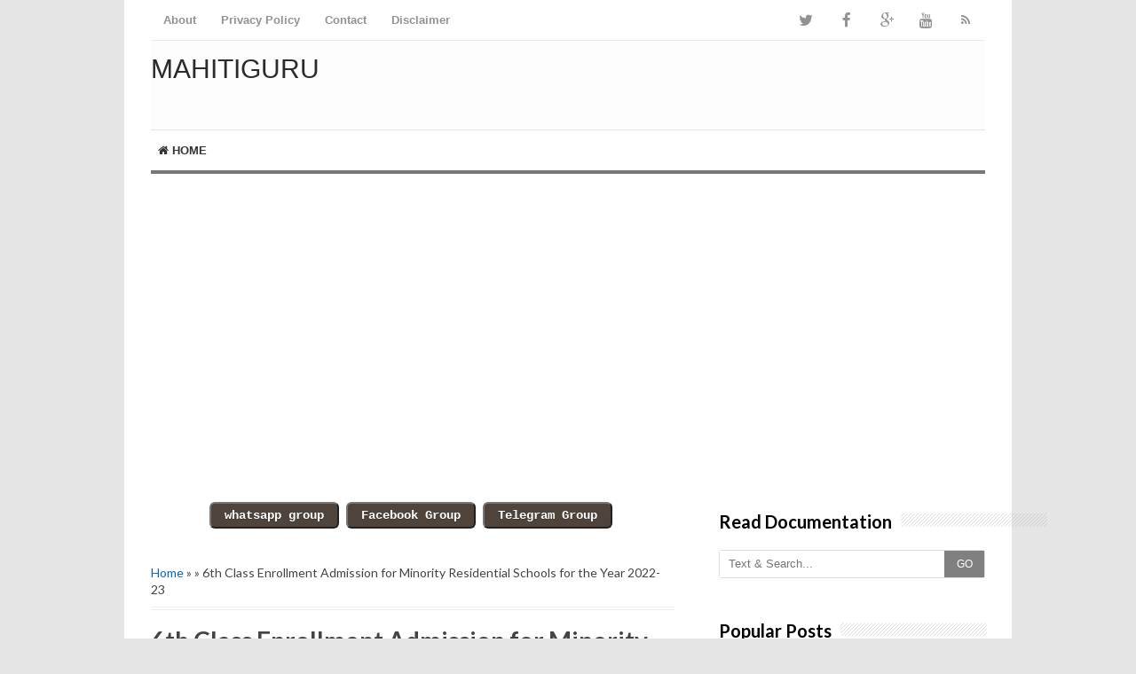

--- FILE ---
content_type: text/html; charset=UTF-8
request_url: https://www.mahitiguru.co.in/2022/04/about-extending-application-date-of.html
body_size: 32524
content:
<!DOCTYPE html>
<html class='v2' dir='ltr' xmlns='http://www.w3.org/1999/xhtml' xmlns:b='http://www.google.com/2005/gml/b' xmlns:data='http://www.google.com/2005/gml/data' xmlns:expr='http://www.google.com/2005/gml/expr'>
<head>
<link href='https://www.blogger.com/static/v1/widgets/335934321-css_bundle_v2.css' rel='stylesheet' type='text/css'/>
<script async='async' crossorigin='anonymous' src='https://pagead2.googlesyndication.com/pagead/js/adsbygoogle.js?client=ca-pub-8742257862073450'></script>
<!-- Global site tag (gtag.js) - Google Analytics -->
<script async='async' src='https://www.googletagmanager.com/gtag/js?id=UA-129261855-1'></script>
<script>
  window.dataLayer = window.dataLayer || [];
  function gtag(){dataLayer.push(arguments);}
  gtag('js', new Date());

  gtag('config', 'UA-129261855-1');
</script>
<meta content='width=device-width,initial-scale=1.0,minimum-scale=1.0,maximum-scale=1.0' name='viewport'/>
<meta content='text/html; charset=UTF-8' http-equiv='Content-Type'/>
<meta content='blogger' name='generator'/>
<link href='https://www.mahitiguru.co.in/favicon.ico' rel='icon' type='image/x-icon'/>
<link href='https://www.mahitiguru.co.in/2022/04/about-extending-application-date-of.html' rel='canonical'/>
<link rel="alternate" type="application/atom+xml" title="MahitiGuru - Atom" href="https://www.mahitiguru.co.in/feeds/posts/default" />
<link rel="alternate" type="application/rss+xml" title="MahitiGuru - RSS" href="https://www.mahitiguru.co.in/feeds/posts/default?alt=rss" />
<link rel="service.post" type="application/atom+xml" title="MahitiGuru - Atom" href="https://www.blogger.com/feeds/6032595853083466739/posts/default" />

<link rel="alternate" type="application/atom+xml" title="MahitiGuru - Atom" href="https://www.mahitiguru.co.in/feeds/5594812516925687762/comments/default" />
<!--Can't find substitution for tag [blog.ieCssRetrofitLinks]-->
<link href='https://blogger.googleusercontent.com/img/b/R29vZ2xl/AVvXsEhnOBylaCAYM4Lv4DuE84uqBdFeMEpZO6rrH6lxcoE-TPt_hoI51vI4YvlO0vJdyMQQGAg72FlMcIvbuCZ6H3THffk8Z21NYQB79b3zrhnItKlTvW3H8jGxRpwu7KrrtgteejqVxI0dZx0/s1600/IMG_20220413_142647.jpg' rel='image_src'/>
<meta content='https://www.mahitiguru.co.in/2022/04/about-extending-application-date-of.html' property='og:url'/>
<meta content='About extending the application date of Swabhimani Public School' property='og:title'/>
<meta content='mahitiguru, Govt orders, News papers, Study materials, jobs, competitive exams, Question papers, Notes, videos, Vidyagama, Samveda,' property='og:description'/>
<meta content='https://blogger.googleusercontent.com/img/b/R29vZ2xl/AVvXsEhnOBylaCAYM4Lv4DuE84uqBdFeMEpZO6rrH6lxcoE-TPt_hoI51vI4YvlO0vJdyMQQGAg72FlMcIvbuCZ6H3THffk8Z21NYQB79b3zrhnItKlTvW3H8jGxRpwu7KrrtgteejqVxI0dZx0/w1200-h630-p-k-no-nu/IMG_20220413_142647.jpg' property='og:image'/>
<!-- SEO Title Tag -->
<title>About extending the application date of Swabhimani Public School | MahitiGuru</title>
<!-- SEO Meta Tag -->
<meta content='About extending the application date of Swabhimani Public School' name='keywords'/>
<meta content='Indonesia' name='geo.placename'/>
<meta content='Nama Anda' name='Author'/>
<meta content='MahitiGuru' property='og:site_name'/>
<meta content='en_US' property='og:locale'/>
<meta content='en_GB' property='og:locale:alternate'/>
<meta content='id_ID' property='og:locale:alternate'/>
<!-- Twitter Card -->
<meta content='MahitiGuru' name='twitter:site'/>
<meta content='About extending the application date of Swabhimani Public School' name='twitter:title'/>
<meta content='https://blogger.googleusercontent.com/img/b/R29vZ2xl/AVvXsEhnOBylaCAYM4Lv4DuE84uqBdFeMEpZO6rrH6lxcoE-TPt_hoI51vI4YvlO0vJdyMQQGAg72FlMcIvbuCZ6H3THffk8Z21NYQB79b3zrhnItKlTvW3H8jGxRpwu7KrrtgteejqVxI0dZx0/s1600/IMG_20220413_142647.jpg' name='twitter:image:src'/>
<meta content='summary' name='twitter:card'/>
<meta content='@cbblogger' name='twitter:site'/>
<meta content='https://www.mahitiguru.co.in/' name='twitter:domain'/>
<meta content='https://www.mahitiguru.co.in/2022/04/about-extending-application-date-of.html' name='twitter:url'/>
<!-- [ Facebook Open Graph Meta Tag ] -->
<meta content='blog' property='og:type'/>
<meta content='https://blogger.googleusercontent.com/img/b/R29vZ2xl/AVvXsEhnOBylaCAYM4Lv4DuE84uqBdFeMEpZO6rrH6lxcoE-TPt_hoI51vI4YvlO0vJdyMQQGAg72FlMcIvbuCZ6H3THffk8Z21NYQB79b3zrhnItKlTvW3H8jGxRpwu7KrrtgteejqVxI0dZx0/s1600/IMG_20220413_142647.jpg' property='og:image'/>
<meta content='' property='og:description'/>
<meta content='MahitiGuru' property='og:site_name'/>
<meta content='1802354336747914' property='fb:app_id'/>
<meta content='100016754588799' property='fb:admins'/>
<style type='text/css'>@font-face{font-family:'Lato';font-style:normal;font-weight:400;font-display:swap;src:url(//fonts.gstatic.com/s/lato/v25/S6uyw4BMUTPHjxAwXiWtFCfQ7A.woff2)format('woff2');unicode-range:U+0100-02BA,U+02BD-02C5,U+02C7-02CC,U+02CE-02D7,U+02DD-02FF,U+0304,U+0308,U+0329,U+1D00-1DBF,U+1E00-1E9F,U+1EF2-1EFF,U+2020,U+20A0-20AB,U+20AD-20C0,U+2113,U+2C60-2C7F,U+A720-A7FF;}@font-face{font-family:'Lato';font-style:normal;font-weight:400;font-display:swap;src:url(//fonts.gstatic.com/s/lato/v25/S6uyw4BMUTPHjx4wXiWtFCc.woff2)format('woff2');unicode-range:U+0000-00FF,U+0131,U+0152-0153,U+02BB-02BC,U+02C6,U+02DA,U+02DC,U+0304,U+0308,U+0329,U+2000-206F,U+20AC,U+2122,U+2191,U+2193,U+2212,U+2215,U+FEFF,U+FFFD;}@font-face{font-family:'Lato';font-style:normal;font-weight:700;font-display:swap;src:url(//fonts.gstatic.com/s/lato/v25/S6u9w4BMUTPHh6UVSwaPGQ3q5d0N7w.woff2)format('woff2');unicode-range:U+0100-02BA,U+02BD-02C5,U+02C7-02CC,U+02CE-02D7,U+02DD-02FF,U+0304,U+0308,U+0329,U+1D00-1DBF,U+1E00-1E9F,U+1EF2-1EFF,U+2020,U+20A0-20AB,U+20AD-20C0,U+2113,U+2C60-2C7F,U+A720-A7FF;}@font-face{font-family:'Lato';font-style:normal;font-weight:700;font-display:swap;src:url(//fonts.gstatic.com/s/lato/v25/S6u9w4BMUTPHh6UVSwiPGQ3q5d0.woff2)format('woff2');unicode-range:U+0000-00FF,U+0131,U+0152-0153,U+02BB-02BC,U+02C6,U+02DA,U+02DC,U+0304,U+0308,U+0329,U+2000-206F,U+20AC,U+2122,U+2191,U+2193,U+2212,U+2215,U+FEFF,U+FFFD;}@font-face{font-family:'Lora';font-style:normal;font-weight:700;font-display:swap;src:url(//fonts.gstatic.com/s/lora/v37/0QI6MX1D_JOuGQbT0gvTJPa787z5vBJMkq18ndeYxZ2JTg.woff2)format('woff2');unicode-range:U+0460-052F,U+1C80-1C8A,U+20B4,U+2DE0-2DFF,U+A640-A69F,U+FE2E-FE2F;}@font-face{font-family:'Lora';font-style:normal;font-weight:700;font-display:swap;src:url(//fonts.gstatic.com/s/lora/v37/0QI6MX1D_JOuGQbT0gvTJPa787z5vBJFkq18ndeYxZ2JTg.woff2)format('woff2');unicode-range:U+0301,U+0400-045F,U+0490-0491,U+04B0-04B1,U+2116;}@font-face{font-family:'Lora';font-style:normal;font-weight:700;font-display:swap;src:url(//fonts.gstatic.com/s/lora/v37/0QI6MX1D_JOuGQbT0gvTJPa787z5vBI9kq18ndeYxZ2JTg.woff2)format('woff2');unicode-range:U+0302-0303,U+0305,U+0307-0308,U+0310,U+0312,U+0315,U+031A,U+0326-0327,U+032C,U+032F-0330,U+0332-0333,U+0338,U+033A,U+0346,U+034D,U+0391-03A1,U+03A3-03A9,U+03B1-03C9,U+03D1,U+03D5-03D6,U+03F0-03F1,U+03F4-03F5,U+2016-2017,U+2034-2038,U+203C,U+2040,U+2043,U+2047,U+2050,U+2057,U+205F,U+2070-2071,U+2074-208E,U+2090-209C,U+20D0-20DC,U+20E1,U+20E5-20EF,U+2100-2112,U+2114-2115,U+2117-2121,U+2123-214F,U+2190,U+2192,U+2194-21AE,U+21B0-21E5,U+21F1-21F2,U+21F4-2211,U+2213-2214,U+2216-22FF,U+2308-230B,U+2310,U+2319,U+231C-2321,U+2336-237A,U+237C,U+2395,U+239B-23B7,U+23D0,U+23DC-23E1,U+2474-2475,U+25AF,U+25B3,U+25B7,U+25BD,U+25C1,U+25CA,U+25CC,U+25FB,U+266D-266F,U+27C0-27FF,U+2900-2AFF,U+2B0E-2B11,U+2B30-2B4C,U+2BFE,U+3030,U+FF5B,U+FF5D,U+1D400-1D7FF,U+1EE00-1EEFF;}@font-face{font-family:'Lora';font-style:normal;font-weight:700;font-display:swap;src:url(//fonts.gstatic.com/s/lora/v37/0QI6MX1D_JOuGQbT0gvTJPa787z5vBIvkq18ndeYxZ2JTg.woff2)format('woff2');unicode-range:U+0001-000C,U+000E-001F,U+007F-009F,U+20DD-20E0,U+20E2-20E4,U+2150-218F,U+2190,U+2192,U+2194-2199,U+21AF,U+21E6-21F0,U+21F3,U+2218-2219,U+2299,U+22C4-22C6,U+2300-243F,U+2440-244A,U+2460-24FF,U+25A0-27BF,U+2800-28FF,U+2921-2922,U+2981,U+29BF,U+29EB,U+2B00-2BFF,U+4DC0-4DFF,U+FFF9-FFFB,U+10140-1018E,U+10190-1019C,U+101A0,U+101D0-101FD,U+102E0-102FB,U+10E60-10E7E,U+1D2C0-1D2D3,U+1D2E0-1D37F,U+1F000-1F0FF,U+1F100-1F1AD,U+1F1E6-1F1FF,U+1F30D-1F30F,U+1F315,U+1F31C,U+1F31E,U+1F320-1F32C,U+1F336,U+1F378,U+1F37D,U+1F382,U+1F393-1F39F,U+1F3A7-1F3A8,U+1F3AC-1F3AF,U+1F3C2,U+1F3C4-1F3C6,U+1F3CA-1F3CE,U+1F3D4-1F3E0,U+1F3ED,U+1F3F1-1F3F3,U+1F3F5-1F3F7,U+1F408,U+1F415,U+1F41F,U+1F426,U+1F43F,U+1F441-1F442,U+1F444,U+1F446-1F449,U+1F44C-1F44E,U+1F453,U+1F46A,U+1F47D,U+1F4A3,U+1F4B0,U+1F4B3,U+1F4B9,U+1F4BB,U+1F4BF,U+1F4C8-1F4CB,U+1F4D6,U+1F4DA,U+1F4DF,U+1F4E3-1F4E6,U+1F4EA-1F4ED,U+1F4F7,U+1F4F9-1F4FB,U+1F4FD-1F4FE,U+1F503,U+1F507-1F50B,U+1F50D,U+1F512-1F513,U+1F53E-1F54A,U+1F54F-1F5FA,U+1F610,U+1F650-1F67F,U+1F687,U+1F68D,U+1F691,U+1F694,U+1F698,U+1F6AD,U+1F6B2,U+1F6B9-1F6BA,U+1F6BC,U+1F6C6-1F6CF,U+1F6D3-1F6D7,U+1F6E0-1F6EA,U+1F6F0-1F6F3,U+1F6F7-1F6FC,U+1F700-1F7FF,U+1F800-1F80B,U+1F810-1F847,U+1F850-1F859,U+1F860-1F887,U+1F890-1F8AD,U+1F8B0-1F8BB,U+1F8C0-1F8C1,U+1F900-1F90B,U+1F93B,U+1F946,U+1F984,U+1F996,U+1F9E9,U+1FA00-1FA6F,U+1FA70-1FA7C,U+1FA80-1FA89,U+1FA8F-1FAC6,U+1FACE-1FADC,U+1FADF-1FAE9,U+1FAF0-1FAF8,U+1FB00-1FBFF;}@font-face{font-family:'Lora';font-style:normal;font-weight:700;font-display:swap;src:url(//fonts.gstatic.com/s/lora/v37/0QI6MX1D_JOuGQbT0gvTJPa787z5vBJOkq18ndeYxZ2JTg.woff2)format('woff2');unicode-range:U+0102-0103,U+0110-0111,U+0128-0129,U+0168-0169,U+01A0-01A1,U+01AF-01B0,U+0300-0301,U+0303-0304,U+0308-0309,U+0323,U+0329,U+1EA0-1EF9,U+20AB;}@font-face{font-family:'Lora';font-style:normal;font-weight:700;font-display:swap;src:url(//fonts.gstatic.com/s/lora/v37/0QI6MX1D_JOuGQbT0gvTJPa787z5vBJPkq18ndeYxZ2JTg.woff2)format('woff2');unicode-range:U+0100-02BA,U+02BD-02C5,U+02C7-02CC,U+02CE-02D7,U+02DD-02FF,U+0304,U+0308,U+0329,U+1D00-1DBF,U+1E00-1E9F,U+1EF2-1EFF,U+2020,U+20A0-20AB,U+20AD-20C0,U+2113,U+2C60-2C7F,U+A720-A7FF;}@font-face{font-family:'Lora';font-style:normal;font-weight:700;font-display:swap;src:url(//fonts.gstatic.com/s/lora/v37/0QI6MX1D_JOuGQbT0gvTJPa787z5vBJBkq18ndeYxZ0.woff2)format('woff2');unicode-range:U+0000-00FF,U+0131,U+0152-0153,U+02BB-02BC,U+02C6,U+02DA,U+02DC,U+0304,U+0308,U+0329,U+2000-206F,U+20AC,U+2122,U+2191,U+2193,U+2212,U+2215,U+FEFF,U+FFFD;}@font-face{font-family:'Montserrat';font-style:normal;font-weight:700;font-display:swap;src:url(//fonts.gstatic.com/s/montserrat/v31/JTUHjIg1_i6t8kCHKm4532VJOt5-QNFgpCuM73w0aXp-p7K4KLjztg.woff2)format('woff2');unicode-range:U+0460-052F,U+1C80-1C8A,U+20B4,U+2DE0-2DFF,U+A640-A69F,U+FE2E-FE2F;}@font-face{font-family:'Montserrat';font-style:normal;font-weight:700;font-display:swap;src:url(//fonts.gstatic.com/s/montserrat/v31/JTUHjIg1_i6t8kCHKm4532VJOt5-QNFgpCuM73w9aXp-p7K4KLjztg.woff2)format('woff2');unicode-range:U+0301,U+0400-045F,U+0490-0491,U+04B0-04B1,U+2116;}@font-face{font-family:'Montserrat';font-style:normal;font-weight:700;font-display:swap;src:url(//fonts.gstatic.com/s/montserrat/v31/JTUHjIg1_i6t8kCHKm4532VJOt5-QNFgpCuM73w2aXp-p7K4KLjztg.woff2)format('woff2');unicode-range:U+0102-0103,U+0110-0111,U+0128-0129,U+0168-0169,U+01A0-01A1,U+01AF-01B0,U+0300-0301,U+0303-0304,U+0308-0309,U+0323,U+0329,U+1EA0-1EF9,U+20AB;}@font-face{font-family:'Montserrat';font-style:normal;font-weight:700;font-display:swap;src:url(//fonts.gstatic.com/s/montserrat/v31/JTUHjIg1_i6t8kCHKm4532VJOt5-QNFgpCuM73w3aXp-p7K4KLjztg.woff2)format('woff2');unicode-range:U+0100-02BA,U+02BD-02C5,U+02C7-02CC,U+02CE-02D7,U+02DD-02FF,U+0304,U+0308,U+0329,U+1D00-1DBF,U+1E00-1E9F,U+1EF2-1EFF,U+2020,U+20A0-20AB,U+20AD-20C0,U+2113,U+2C60-2C7F,U+A720-A7FF;}@font-face{font-family:'Montserrat';font-style:normal;font-weight:700;font-display:swap;src:url(//fonts.gstatic.com/s/montserrat/v31/JTUHjIg1_i6t8kCHKm4532VJOt5-QNFgpCuM73w5aXp-p7K4KLg.woff2)format('woff2');unicode-range:U+0000-00FF,U+0131,U+0152-0153,U+02BB-02BC,U+02C6,U+02DA,U+02DC,U+0304,U+0308,U+0329,U+2000-206F,U+20AC,U+2122,U+2191,U+2193,U+2212,U+2215,U+FEFF,U+FFFD;}@font-face{font-family:'Roboto';font-style:normal;font-weight:700;font-stretch:100%;font-display:swap;src:url(//fonts.gstatic.com/s/roboto/v50/KFOMCnqEu92Fr1ME7kSn66aGLdTylUAMQXC89YmC2DPNWuYjalmZiAr0klQmz24O0g.woff2)format('woff2');unicode-range:U+0460-052F,U+1C80-1C8A,U+20B4,U+2DE0-2DFF,U+A640-A69F,U+FE2E-FE2F;}@font-face{font-family:'Roboto';font-style:normal;font-weight:700;font-stretch:100%;font-display:swap;src:url(//fonts.gstatic.com/s/roboto/v50/KFOMCnqEu92Fr1ME7kSn66aGLdTylUAMQXC89YmC2DPNWuYjalmQiAr0klQmz24O0g.woff2)format('woff2');unicode-range:U+0301,U+0400-045F,U+0490-0491,U+04B0-04B1,U+2116;}@font-face{font-family:'Roboto';font-style:normal;font-weight:700;font-stretch:100%;font-display:swap;src:url(//fonts.gstatic.com/s/roboto/v50/KFOMCnqEu92Fr1ME7kSn66aGLdTylUAMQXC89YmC2DPNWuYjalmYiAr0klQmz24O0g.woff2)format('woff2');unicode-range:U+1F00-1FFF;}@font-face{font-family:'Roboto';font-style:normal;font-weight:700;font-stretch:100%;font-display:swap;src:url(//fonts.gstatic.com/s/roboto/v50/KFOMCnqEu92Fr1ME7kSn66aGLdTylUAMQXC89YmC2DPNWuYjalmXiAr0klQmz24O0g.woff2)format('woff2');unicode-range:U+0370-0377,U+037A-037F,U+0384-038A,U+038C,U+038E-03A1,U+03A3-03FF;}@font-face{font-family:'Roboto';font-style:normal;font-weight:700;font-stretch:100%;font-display:swap;src:url(//fonts.gstatic.com/s/roboto/v50/KFOMCnqEu92Fr1ME7kSn66aGLdTylUAMQXC89YmC2DPNWuYjalnoiAr0klQmz24O0g.woff2)format('woff2');unicode-range:U+0302-0303,U+0305,U+0307-0308,U+0310,U+0312,U+0315,U+031A,U+0326-0327,U+032C,U+032F-0330,U+0332-0333,U+0338,U+033A,U+0346,U+034D,U+0391-03A1,U+03A3-03A9,U+03B1-03C9,U+03D1,U+03D5-03D6,U+03F0-03F1,U+03F4-03F5,U+2016-2017,U+2034-2038,U+203C,U+2040,U+2043,U+2047,U+2050,U+2057,U+205F,U+2070-2071,U+2074-208E,U+2090-209C,U+20D0-20DC,U+20E1,U+20E5-20EF,U+2100-2112,U+2114-2115,U+2117-2121,U+2123-214F,U+2190,U+2192,U+2194-21AE,U+21B0-21E5,U+21F1-21F2,U+21F4-2211,U+2213-2214,U+2216-22FF,U+2308-230B,U+2310,U+2319,U+231C-2321,U+2336-237A,U+237C,U+2395,U+239B-23B7,U+23D0,U+23DC-23E1,U+2474-2475,U+25AF,U+25B3,U+25B7,U+25BD,U+25C1,U+25CA,U+25CC,U+25FB,U+266D-266F,U+27C0-27FF,U+2900-2AFF,U+2B0E-2B11,U+2B30-2B4C,U+2BFE,U+3030,U+FF5B,U+FF5D,U+1D400-1D7FF,U+1EE00-1EEFF;}@font-face{font-family:'Roboto';font-style:normal;font-weight:700;font-stretch:100%;font-display:swap;src:url(//fonts.gstatic.com/s/roboto/v50/KFOMCnqEu92Fr1ME7kSn66aGLdTylUAMQXC89YmC2DPNWuYjaln6iAr0klQmz24O0g.woff2)format('woff2');unicode-range:U+0001-000C,U+000E-001F,U+007F-009F,U+20DD-20E0,U+20E2-20E4,U+2150-218F,U+2190,U+2192,U+2194-2199,U+21AF,U+21E6-21F0,U+21F3,U+2218-2219,U+2299,U+22C4-22C6,U+2300-243F,U+2440-244A,U+2460-24FF,U+25A0-27BF,U+2800-28FF,U+2921-2922,U+2981,U+29BF,U+29EB,U+2B00-2BFF,U+4DC0-4DFF,U+FFF9-FFFB,U+10140-1018E,U+10190-1019C,U+101A0,U+101D0-101FD,U+102E0-102FB,U+10E60-10E7E,U+1D2C0-1D2D3,U+1D2E0-1D37F,U+1F000-1F0FF,U+1F100-1F1AD,U+1F1E6-1F1FF,U+1F30D-1F30F,U+1F315,U+1F31C,U+1F31E,U+1F320-1F32C,U+1F336,U+1F378,U+1F37D,U+1F382,U+1F393-1F39F,U+1F3A7-1F3A8,U+1F3AC-1F3AF,U+1F3C2,U+1F3C4-1F3C6,U+1F3CA-1F3CE,U+1F3D4-1F3E0,U+1F3ED,U+1F3F1-1F3F3,U+1F3F5-1F3F7,U+1F408,U+1F415,U+1F41F,U+1F426,U+1F43F,U+1F441-1F442,U+1F444,U+1F446-1F449,U+1F44C-1F44E,U+1F453,U+1F46A,U+1F47D,U+1F4A3,U+1F4B0,U+1F4B3,U+1F4B9,U+1F4BB,U+1F4BF,U+1F4C8-1F4CB,U+1F4D6,U+1F4DA,U+1F4DF,U+1F4E3-1F4E6,U+1F4EA-1F4ED,U+1F4F7,U+1F4F9-1F4FB,U+1F4FD-1F4FE,U+1F503,U+1F507-1F50B,U+1F50D,U+1F512-1F513,U+1F53E-1F54A,U+1F54F-1F5FA,U+1F610,U+1F650-1F67F,U+1F687,U+1F68D,U+1F691,U+1F694,U+1F698,U+1F6AD,U+1F6B2,U+1F6B9-1F6BA,U+1F6BC,U+1F6C6-1F6CF,U+1F6D3-1F6D7,U+1F6E0-1F6EA,U+1F6F0-1F6F3,U+1F6F7-1F6FC,U+1F700-1F7FF,U+1F800-1F80B,U+1F810-1F847,U+1F850-1F859,U+1F860-1F887,U+1F890-1F8AD,U+1F8B0-1F8BB,U+1F8C0-1F8C1,U+1F900-1F90B,U+1F93B,U+1F946,U+1F984,U+1F996,U+1F9E9,U+1FA00-1FA6F,U+1FA70-1FA7C,U+1FA80-1FA89,U+1FA8F-1FAC6,U+1FACE-1FADC,U+1FADF-1FAE9,U+1FAF0-1FAF8,U+1FB00-1FBFF;}@font-face{font-family:'Roboto';font-style:normal;font-weight:700;font-stretch:100%;font-display:swap;src:url(//fonts.gstatic.com/s/roboto/v50/KFOMCnqEu92Fr1ME7kSn66aGLdTylUAMQXC89YmC2DPNWuYjalmbiAr0klQmz24O0g.woff2)format('woff2');unicode-range:U+0102-0103,U+0110-0111,U+0128-0129,U+0168-0169,U+01A0-01A1,U+01AF-01B0,U+0300-0301,U+0303-0304,U+0308-0309,U+0323,U+0329,U+1EA0-1EF9,U+20AB;}@font-face{font-family:'Roboto';font-style:normal;font-weight:700;font-stretch:100%;font-display:swap;src:url(//fonts.gstatic.com/s/roboto/v50/KFOMCnqEu92Fr1ME7kSn66aGLdTylUAMQXC89YmC2DPNWuYjalmaiAr0klQmz24O0g.woff2)format('woff2');unicode-range:U+0100-02BA,U+02BD-02C5,U+02C7-02CC,U+02CE-02D7,U+02DD-02FF,U+0304,U+0308,U+0329,U+1D00-1DBF,U+1E00-1E9F,U+1EF2-1EFF,U+2020,U+20A0-20AB,U+20AD-20C0,U+2113,U+2C60-2C7F,U+A720-A7FF;}@font-face{font-family:'Roboto';font-style:normal;font-weight:700;font-stretch:100%;font-display:swap;src:url(//fonts.gstatic.com/s/roboto/v50/KFOMCnqEu92Fr1ME7kSn66aGLdTylUAMQXC89YmC2DPNWuYjalmUiAr0klQmz24.woff2)format('woff2');unicode-range:U+0000-00FF,U+0131,U+0152-0153,U+02BB-02BC,U+02C6,U+02DA,U+02DC,U+0304,U+0308,U+0329,U+2000-206F,U+20AC,U+2122,U+2191,U+2193,U+2212,U+2215,U+FEFF,U+FFFD;}</style>
<style id='page-skin-1' type='text/css'><!--
/*
-----------------------------------------------
----------------------------------------------- */
/* Variable definitions
====================
<Variable name="keycolor" description="Main Color" type="color" default="#66bbdd"/>
<Group description="Page Text" selector="body">
<Variable name="body.font" description="Font" type="font"
default="normal normal 12px Arial, Tahoma, Helvetica, FreeSans, sans-serif"/>
<Variable name="body.text.color" description="Text Color" type="color" default="#222222"/>
</Group>
<Group description="Backgrounds" selector=".body-fauxcolumns-outer">
<Variable name="body.background.color" description="Outer Background" type="color" default="#66bbdd"/>
<Variable name="content.background.color" description="Main Background" type="color" default="#ffffff"/>
<Variable name="header.background.color" description="Header Background" type="color" default="transparent"/>
</Group>
<Group description="Links" selector=".main-outer">
<Variable name="link.color" description="Link Color" type="color" default="#2288bb"/>
<Variable name="link.visited.color" description="Visited Color" type="color" default="#888888"/>
<Variable name="link.hover.color" description="Hover Color" type="color" default="#33aaff"/>
</Group>
<Group description="Blog Title" selector=".header h1">
<Variable name="header.font" description="Font" type="font"
default="normal normal 60px Arial, Tahoma, Helvetica, FreeSans, sans-serif"/>
<Variable name="header.text.color" description="Title Color" type="color" default="#3399bb" />
</Group>
<Group description="Blog Description" selector=".header .description">
<Variable name="description.text.color" description="Description Color" type="color"
default="#777777" />
</Group>
<Group description="Tabs Text" selector=".tabs-inner .widget li a">
<Variable name="tabs.font" description="Font" type="font"
default="normal normal 14px Arial, Tahoma, Helvetica, FreeSans, sans-serif"/>
<Variable name="tabs.text.color" description="Text Color" type="color" default="#999999"/>
<Variable name="tabs.selected.text.color" description="Selected Color" type="color" default="#000000"/>
</Group>
<Group description="Tabs Background" selector=".tabs-outer .PageList">
<Variable name="tabs.background.color" description="Background Color" type="color" default="#f5f5f5"/>
<Variable name="tabs.selected.background.color" description="Selected Color" type="color" default="#eeeeee"/>
</Group>
<Group description="Post Title" selector="h3.post-title, .comments h4">
<Variable name="post.title.font" description="Font" type="font"
default="normal normal 22px Arial, Tahoma, Helvetica, FreeSans, sans-serif"/>
</Group>
<Group description="Date Header" selector=".date-header">
<Variable name="date.header.color" description="Text Color" type="color"
default="#444444"/>
<Variable name="date.header.background.color" description="Background Color" type="color"
default="transparent"/>
<Variable name="date.header.font" description="Text Font" type="font"
default="normal bold 11px Arial, Tahoma, Helvetica, FreeSans, sans-serif"/>
<Variable name="date.header.padding" description="Date Header Padding" type="string" default="inherit"/>
<Variable name="date.header.letterspacing" description="Date Header Letter Spacing" type="string" default="inherit"/>
<Variable name="date.header.margin" description="Date Header Margin" type="string" default="inherit"/>
</Group>
<Group description="Post Footer" selector=".post-footer">
<Variable name="post.footer.text.color" description="Text Color" type="color" default="#666666"/>
<Variable name="post.footer.background.color" description="Background Color" type="color"
default="#f9f9f9"/>
<Variable name="post.footer.border.color" description="Shadow Color" type="color" default="#eeeeee"/>
</Group>
<Group description="Gadgets" selector="h2">
<Variable name="widget.title.font" description="Title Font" type="font"
default="normal bold 11px Arial, Tahoma, Helvetica, FreeSans, sans-serif"/>
<Variable name="widget.title.text.color" description="Title Color" type="color" default="#000000"/>
<Variable name="widget.alternate.text.color" description="Alternate Color" type="color" default="#999999"/>
</Group>
<Group description="Images" selector=".main-inner">
<Variable name="image.background.color" description="Background Color" type="color" default="#ffffff"/>
<Variable name="image.border.color" description="Border Color" type="color" default="#eeeeee"/>
<Variable name="image.text.color" description="Caption Text Color" type="color" default="#444444"/>
</Group>
<Group description="Accents" selector=".content-inner">
<Variable name="body.rule.color" description="Separator Line Color" type="color" default="#eeeeee"/>
<Variable name="tabs.border.color" description="Tabs Border Color" type="color" default="#ffffff"/>
</Group>
<Variable name="body.background" description="Body Background" type="background"
color="#ffffff" default="$(color) none repeat scroll top left"/>
<Variable name="body.background.override" description="Body Background Override" type="string" default=""/>
<Variable name="body.background.gradient.cap" description="Body Gradient Cap" type="url"
default="url(https://resources.blogblog.com/blogblog/data/1kt/simple/gradients_light.png)"/>
<Variable name="body.background.gradient.tile" description="Body Gradient Tile" type="url"
default="url(https://resources.blogblog.com/blogblog/data/1kt/simple/body_gradient_tile_light.png)"/>
<Variable name="content.background.color.selector" description="Content Background Color Selector" type="string" default=".content-inner"/>
<Variable name="content.padding" description="Content Padding" type="length" default="10px" min="0" max="100px"/>
<Variable name="content.padding.horizontal" description="Content Horizontal Padding" type="length" default="10px" min="0" max="100px"/>
<Variable name="content.shadow.spread" description="Content Shadow Spread" type="length" default="40px" min="0" max="100px"/>
<Variable name="content.shadow.spread.webkit" description="Content Shadow Spread (WebKit)" type="length" default="5px" min="0" max="100px"/>
<Variable name="content.shadow.spread.ie" description="Content Shadow Spread (IE)" type="length" default="10px" min="0" max="100px"/>
<Variable name="main.border.width" description="Main Border Width" type="length" default="0" min="0" max="10px"/>
<Variable name="header.background.gradient" description="Header Gradient" type="url" default="none"/>
<Variable name="header.shadow.offset.left" description="Header Shadow Offset Left" type="length" default="-1px" min="-50px" max="50px"/>
<Variable name="header.shadow.offset.top" description="Header Shadow Offset Top" type="length" default="-1px" min="-50px" max="50px"/>
<Variable name="header.shadow.spread" description="Header Shadow Spread" type="length" default="1px" min="0" max="100px"/>
<Variable name="header.padding" description="Header Padding" type="length" default="30px" min="0" max="100px"/>
<Variable name="header.border.size" description="Header Border Size" type="length" default="1px" min="0" max="10px"/>
<Variable name="header.bottom.border.size" description="Header Bottom Border Size" type="length" default="0" min="0" max="10px"/>
<Variable name="header.border.horizontalsize" description="Header Horizontal Border Size" type="length" default="0" min="0" max="10px"/>
<Variable name="description.text.size" description="Description Text Size" type="string" default="140%"/>
<Variable name="tabs.margin.top" description="Tabs Margin Top" type="length" default="0" min="0" max="100px"/>
<Variable name="tabs.margin.side" description="Tabs Side Margin" type="length" default="30px" min="0" max="100px"/>
<Variable name="tabs.background.gradient" description="Tabs Background Gradient" type="url"
default="url(https://resources.blogblog.com/blogblog/data/1kt/simple/gradients_light.png)"/>
<Variable name="tabs.border.width" description="Tabs Border Width" type="length" default="1px" min="0" max="10px"/>
<Variable name="tabs.bevel.border.width" description="Tabs Bevel Border Width" type="length" default="1px" min="0" max="10px"/>
<Variable name="post.margin.bottom" description="Post Bottom Margin" type="length" default="25px" min="0" max="100px"/>
<Variable name="image.border.small.size" description="Image Border Small Size" type="length" default="2px" min="0" max="10px"/>
<Variable name="image.border.large.size" description="Image Border Large Size" type="length" default="5px" min="0" max="10px"/>
<Variable name="page.width.selector" description="Page Width Selector" type="string" default=".region-inner"/>
<Variable name="page.width" description="Page Width" type="string" default="auto"/>
<Variable name="main.section.margin" description="Main Section Margin" type="length" default="15px" min="0" max="100px"/>
<Variable name="main.padding" description="Main Padding" type="length" default="15px" min="0" max="100px"/>
<Variable name="main.padding.top" description="Main Padding Top" type="length" default="30px" min="0" max="100px"/>
<Variable name="main.padding.bottom" description="Main Padding Bottom" type="length" default="30px" min="0" max="100px"/>
<Variable name="paging.background"
color="#ffffff"
description="Background of blog paging area" type="background"
default="transparent none no-repeat scroll top center"/>
<Variable name="footer.bevel" description="Bevel border length of footer" type="length" default="0" min="0" max="10px"/>
<Variable name="mobile.background.overlay" description="Mobile Background Overlay" type="string"
default="transparent none repeat scroll top left"/>
<Variable name="mobile.background.size" description="Mobile Background Size" type="string" default="auto"/>
<Variable name="mobile.button.color" description="Mobile Button Color" type="color" default="#ffffff" />
<Variable name="startSide" description="Side where text starts in blog language" type="automatic" default="left"/>
<Variable name="endSide" description="Side where text ends in blog language" type="automatic" default="right"/>
*/
body{font:normal normal 14px Lato;color:#444444;background:#ffffff none repeat scroll top left;padding:0 40px 40px}
html body .region-inner{min-width:0;max-width:100%;width:auto}
h2{font-size:22px}
a:link{text-decoration:none;color:#0e63b0}
a:visited{text-decoration:none;color:#0e63b0}
a:hover{text-decoration:underline;color:#b05b0e}
.body-fauxcolumn-outer .fauxcolumn-inner{background:transparent none repeat scroll top left;_background-image:none}
.body-fauxcolumn-outer .cap-top{position:absolute;z-index:1;height:400px;width:100%}
.body-fauxcolumn-outer .cap-top .cap-left{width:100%;background:transparent none repeat-x scroll top left;_background-image:none}
.content-outer{-moz-box-shadow:0 0 40px rgba(0,0,0,.15);-webkit-box-shadow:0 0 5px rgba(0,0,0,.15);-goog-ms-box-shadow:0 0 10px #333;box-shadow:0 0 40px rgba(0,0,0,.15);margin-bottom:1px}
.content-inner{padding:10px 10px}
.content-inner{background-color:#ffffff}
.header-outer{background:#fff}
body{font:normal normal 14px Lato;color:#444444;background:#e5e5e5;padding:0 40px 5px}
html body .region-inner{min-width:0;max-width:100%;width:auto}
h2{font-size:22px}
a:link{text-decoration:none;color:#0e63b0}
a:visited{text-decoration:none;color:#0e63b0}
a:hover{text-decoration:underline;color:#b05b0e}
.body-fauxcolumn-outer .fauxcolumn-inner{background:transparent none repeat scroll top left;_background-image:none}
.body-fauxcolumn-outer .cap-top{position:absolute;z-index:1;height:400px;width:100%}
.body-fauxcolumn-outer .cap-top .cap-left{width:100%;background:transparent none repeat-x scroll top left;_background-image:none}
.content-outer{margin-bottom:1px}
.content-inner{padding:10px 10px}
.content-inner{background-color:#ffffff}
#menutop{width:100%;max-width:940px;margin:0 auto;height:45px;background:#fff;border-bottom:1px solid #e9e9e9}
#menutop ul,#menutop li{margin:0;padding:0;list-style:none}
#menutop ul{height:45px}
#menutop li{float:left;display:inline;position:relative;font-family:Arial;font-size:13px;font-weight:700}
#menutop a{display:block;line-height:45px;padding:0 14px;text-decoration:none;color:#919392}
#menutop ul li:hover a{color:#666}
#menutop input{display:none;margin:0;padding:0;width:100%;height:45px;opacity:0;cursor:pointer}
#menutop label{font-family:Arial;font-size:30px;font-weight:400;display:none;width:35px;height:45px;line-height:45px;text-align:center}
#menutop label span{font-size:13px;position:absolute;left:35px}
#menutop ul li ul{height:auto;overflow:hidden;position:absolute;z-index:99;color:#919392}
#menutop ul li ul li a{color:#919392;height:45px;line-height:45px;background:#fff;width:100%}
#menutop ul.menux{visibility:hidden;opacity:0;height:auto;overflow:hidden;background:#fff;position:absolute;z-index:99;color:#919392;box-shadow:0 2px 3px rgba(0,0,0,0.1);top:10px;transition:all .3s ease-in-out}
#menutop li:hover > ul.menux{visibility:visible;opacity:1;top:45px}
#menutop a.dutt{padding:0 27px 0 14px}
#menutop a.dutt::after{content:"\f0d7";font-family:FontAwesome;margin:0 auto;width:10px;height:10px;line-height:45px;position:absolute;top:0;right:10px}
#menutop a.dutt:hover::after,#menutop ul li:hover a.dutt::after{content:"\f0d7";font-family:FontAwesome;margin:0 auto;width:10px;height:10px;line-height:45px;position:absolute;top:0;right:10px}
#menutop ul.menux li a{background:#fff;color:#616161;width:100px;border-bottom:1px solid #e5e5e5}
#menutop ul li ul li a:hover{background:#fcfcfc;color:#8493a0}
#menutop li.facebook{padding:0 5px}
#menutop li.facebook,#menutop li.twitter,#menutop li.youtube,#menutop li.googleplus,#menutop li.linkedin{background:#fff;text-align:center;color:#666;float:right;transition:all .2s ease-in-out}
#menutop li a.facebook:hover,#menutop li a.twitter:hover,#menutop li a.youtube:hover,#menutop li a.googleplus:hover,#menutop li a.rss:hover{color:#8493a0}
#menutop li.facebook .fa.fa-facebook,#menutop li.twitter .fa.fa-twitter,#menutop li.youtube .fa.fa-youtube,#menutop li.googleplus .fa.fa-google-plus,#menutop li.rss .fa.fa-rss{color:#919392;transition:all .2s ease-in-out}
#menutop li.facebook:hover,#menutop li.twitter:hover,#menutop li.youtube:hover,#menutop li.googleplus:hover,#menutop li.rss:hover{background:#fcfcfc;color:#8493a0}
#menutop li.facebook:hover .fa.fa-facebook,#menutop li.twitter:hover .fa.fa-twitter,#menutop li.youtube:hover .fa.fa-youtube,#menutop li.googleplus:hover .fa.fa-google-plus,#menutop li.rss:hover .fa.fa-rss{color:#8493a0}
#header-wrapper{height:85px;margin:0 auto;padding:5px 0 10px;overflow:hidden;max-width:940px;background:#fdfdfd}
#header1{float:left;width:300px;margin:0 auto;padding:10px 0 5px}
#header1 img,#header-inner img{width:auto;max-width:100%}
#header-inner h1,#header-inner img,#header1 h1,#header-inner h2,#header1 h2,#header-inner .title{font:normal normal 30px Oswald,Arial,Sans-Serif;margin:0;padding:0;color:#2b2b2b;text-transform:uppercase}
#header-inner h1 a,#header-inner .title a{color:#2b2b2b}
#header2{float:right;width:468px;margin:-15px 0 0;padding:0}
.Header .description{margin:0;padding:0;font-size:small;display:none}
#menu {background:#fff;color:#333;width:100%;max-width:940px;height:45px;border-top:1px solid #e5e5e5;border-bottom:4px solid #777;margin:0 auto;margin-left:30px}
#menu ul,#menu li{margin:0;padding:0;list-style:none}
#menu ul{height:45px}
#menu li{float:left;display:inline;position:relative;font:bold 13px Arial;text-transform:uppercase}
#menu li:first-child{border-left:none}
#menu a{display:block;line-height:45px;padding:0 8px;text-decoration:none;color:#333}
#menu li:hover > a,#menu li a:hover{background:#c00;color:#fdfdfd}
#menu input{display:none;margin:0;padding:0;width:80px;height:45px;opacity:0;cursor:pointer}
#menu label{font:bold 30px Arial;display:none;width:45px;height:36px;line-height:36px;text-align:center}
#menu label span{font-size:13px;position:absolute;left:10px;width:100px}
#menu ul.menus{height:auto;overflow:hidden;width:180px;background:#fdfdfd;position:absolute;z-index:99;display:none;border:0}
#menu ul.menus li{display:block;width:100%;font:12px Arial;text-transform:none;border-bottom:1px solid #e5e5e5}
#menu li:hover ul.menus{display:block}
#menu a.home{background:#fff}
#menu a.prett{padding:0 27px 0 14px}
#menu a.prett::after{content:"";width:0;height:0;border-width:6px 5px;border-style:solid;border-color:#333 transparent transparent;position:absolute;top:18px;right:9px}
#menu ul.menus a:hover{background:#c00;color:#fdfdfd}
@media screen and (max-width:910px) {
#menutop{position:relative;border:none;border-bottom:1px solid #e5e5e5;width:90%}
#menutop li:hover > ul.menux{display:block}
#menutop ul{border:none;border-bottom:1px solid #e6e6e6;background:#fff;position:absolute;top:100%;right:0;left:0;z-index:3;height:auto;display:none}
#menutop ul.menux{width:100%;position:static;border:none}
#menutop li{display:block;float:none;width:auto;text-align:left}
#menutop li a{color:#666}
#menutop li a:hover{background:#f1f1f1;color:#f9f9f9}
#menutop li:hover{background:#8493a0;color:#fff}
#menutop a.dutt{font-weight:700}
#menutop li:hover > a.dutt,#menutop a.dutt:hover{background:#b1b1b1;color:#fff}
#menutop input,#menutop label{display:inline-block;position:absolute;right:0;top:0}
#menutop input:after,#menutop label:after{content:"\f0c9";font-family:FontAwesome;font-style:normal;font-weight:400;text-decoration:none;font-size:30px;color:#666;display:inline-block;position:absolute;right:15px;top:25%;line-height:30px}
#menutop input{z-index:4}
#menutop input:checked + label{color:#fff;font-weight:700}
#menutop input:checked ~ ul{display:block}
#menutop ul li ul li a{width:100%;color:#666}
#menutop ul li ul li a:hover{background:#8493a0;color:#fff}
#menutop ul.menux a{background:#fff;color:#666}
#menutop ul.menux a:hover{background:#8493a0;color:#fff}
#menutop ul.menux li{background:#fff;color:#666}
#menutop ul.menux li:hover{background:#8493a0;color:#fff}
#menutop ul.menux li a{background:#fff;color:#666}
#menutop ul.menux li a:hover{background:#f1f1f1;color:#8493a0}
}
@media screen and (max-width:910px) {
#header-wrapper{height:auto}
#header{margin:0;padding:15px;overflow:hidden}
#header1{float:none;width:100%;margin:0 0 15px;padding:0;text-align:center}
#header2{float:none;width:100%;margin:0;padding:0 5px;text-align:center}
#header-inner img{max-width:100%;width:auto;margin:0 auto;padding:0;text-align:center}
#header2 img{width:95%;margin:0;padding:0;text-align:center}
}
@media screen and (max-width:500px) {
#header2 img{float:none;width:90%;margin:0;padding:0;text-align:center}
#header2 {margin: -15px 0 0 0;padding: 0 5px;}
#header-inner img {padding: 10px 0 0 0;}
}
@media screen and (max-width:384px) {
#header-wrapper{margin:0;padding:10px 10px 5px;overflow:hidden}
}
@media screen and (max-width:800px) {
#menu {position:relative;width:90%;margin:0 auto;margin-bottom:20px;border-top:1px solid #e5e5e5;border-bottom:1px solid #e5e5e5}
#menu ul{background:#fdfdfd;position:absolute;top:100%;right:0;left:0;z-index:3;height:auto;display:none}
#menu ul.menus{width:100%;position:static;padding-left:20px;border-bottom:1px solid #e5e5e5}
#menu li{display:block;float:none;width:auto;border-bottom:1px solid #e5e5e5}
#menu input,#menu label{position:absolute;top:0;left:0;display:block}
#menu input{z-index:4}
#menu input:checked + label{color:#222}
#menu input:checked ~ ul{display:block}
}
@media screen and (max-width:600px) {
#menu{width:90%}
}
.main-outer{border-top:0 solid #ffffff}
.fauxcolumn-left-outer .fauxcolumn-inner{border-right:1px solid #ffffff}
.fauxcolumn-right-outer .fauxcolumn-inner{border-left:1px solid #ffffff}
div.widget > h2,div.widget h2.title{margin:10px 0 1em;font:normal bold 20px Lato;color:#000000}
.widget .zippy{color:#919191;text-shadow:2px 2px 1px rgba(0,0,0,.1)}
.widget .popular-posts ul{list-style:none}
h2.date-header{font:normal bold 11px Arial, Tahoma, Helvetica, FreeSans, sans-serif}
.date-header span{background-color:rgba(0, 0, 0, 0);color:#444444;padding:inherit;letter-spacing:inherit;margin:inherit}
.main-inner{padding-top:30px;padding-bottom:10px}
.main-inner .column-center-inner{padding:0 15px}
.main-inner .column-center-inner .section{margin:0 15px}
.post{margin:0 0 25px}
h3.post-title{font:normal bold 22px Montserrat;margin:.75em 0 0}
.comments h4{font:normal bold 22px Montserrat;margin:.75em 0 0;font-size:16px}
.post-body{font-size:110%;line-height:1.4;position:relative;word-wrap:break-word;overflow:hidden}
.post-body img,.post-body .tr-caption-container,.Profile img,.Image img,.BlogList .item-thumbnail img{padding:2px;background:#ffffff;border:1px solid #ffffff}
.post-body img,.post-body .tr-caption-container{padding:0;width:auto;max-width:100%;height:auto}
.post-body .tr-caption-container{color:#919191}
.post-body .tr-caption-container img{padding:0;background:transparent;border:none;-moz-box-shadow:0 0 0 rgba(0,0,0,.1);-webkit-box-shadow:0 0 0 rgba(0,0,0,.1);box-shadow:0 0 0 rgba(0,0,0,.1)}
.post-header{margin:15px 0 1.5em;line-height:1.6;font-size:90%;border-bottom:1px solid #e5e5e5;border-top:1px solid #e5e5e5;padding:7px 0}
.post-footer{margin:20px -2px 0;padding:5px 10px;color:#535353;background-color:#f6f6f6;border-bottom:1px solid #ebebeb;line-height:1.6;font-size:90%}
#comments .comment-author{padding-top:1.5em;border-top:1px solid #ffffff;background-position:0 1.5em}
#comments .comment-author:first-child{padding-top:0;border-top:none}
.avatar-image-container{margin:.2em 0 0}
#comments .avatar-image-container img{border:1px solid #ffffff}
.comments .comments-content .icon.blog-author{background-repeat:no-repeat;background-image:url([data-uri])}
.comments .comments-content .loadmore a{border-top:1px solid #919191;border-bottom:1px solid #919191}
.comments .comment-thread.inline-thread{background-color:#f6f6f6}
.comments .continue{border-top:2px solid #919191}
.section-columns td.columns-cell{border-startside:1px solid #ffffff}
.blog-pager{background:transparent none no-repeat scroll top center}
.blog-pager-older-link,.home-link,.blog-pager-newer-link{background-color:#ffffff;padding:5px}
.footer-outer{padding:15px;background:#2b2b2b;margin:10px 0 0;color:#fafafc}
body.mobile{background-size:auto}
.mobile .body-fauxcolumn-outer{background:transparent none repeat scroll top left}
.mobile .body-fauxcolumn-outer .cap-top{background-size:100% auto}
.mobile .content-outer{-webkit-box-shadow:0 0 3px rgba(0,0,0,.15);box-shadow:0 0 3px rgba(0,0,0,.15)}
.mobile .tabs-inner .widget ul{margin-left:0;margin-right:0}
.mobile .post{margin:0}
.mobile .main-inner .column-center-inner .section{margin:0}
.mobile .date-header span{padding:.1em 10px;margin:0 -10px}
.mobile h3.post-title{margin:0}
.mobile .blog-pager{background:transparent none no-repeat scroll top center}
.mobile .footer-outer{border-top:none}
.mobile .main-inner,.mobile .footer-inner{background-color:#ffffff}
.mobile-index-contents{color:#444444}
.mobile-link-button{background-color:#0e63b0}
.mobile-link-button a:link,.mobile-link-button a:visited{color:#ffffff}
.mobile .tabs-inner .section:first-child{border-top:none}
.mobile .tabs-inner .PageList .widget-content{background-color:#ffffff;color:#000000;border-top:1px solid #ffffff;border-bottom:1px solid #ffffff}
.mobile .tabs-inner .PageList .widget-content .pagelist-arrow{border-startside:1px solid #ffffff}
.widget ul{padding:0;margin:0;line-height:1.2}
.content-inner{padding:0}
.header-inner .Header .titlewrapper{padding:20px 30px 0}
.Header .description{font-size:110%}
.content-outer{-moz-box-shadow:none;-webkit-box-shadow:none;-goog-ms-box-shadow:none;margin-bottom:0;box-shadow:none}
.main-inner .column-right-inner{padding:0 15px 0 5px}
.breadcrumbs{padding:5px 5px 10px 0;margin:0 0 15px;font-size:100%;line-height:1.4em;border-bottom:4px double #eee}
.label-size{margin:0 5px 5px 0;padding:5px;text-transform:uppercase;border:solid 1px #C6C6C6;border-radius:3px;float:left;text-decoration:none;font-size:12px;color:#666}
.label-size:hover{border:1px solid #6BB5FF;text-decoration:none;-moz-transition:all .5s ease-out;-o-transition:all .5s ease-out;-webkit-transition:all .5s ease-out;-ms-transition:all .5s ease-out;transition:all .5s ease-out;-moz-transform:rotate(7deg);-o-transform:rotate(7deg);-webkit-transform:rotate(7deg);-ms-transform:rotate(7deg);transform:rotate(7deg);filter:progid:DXImageTransform.Microsoft.Matrix(M11=0.9961946980917455,M12=-0.08715574274765817,M21=0.08715574274765817,M22=0.9961946980917455,sizingMethod=&#39;auto expand&#39;);zoom:1}
.label-size a{text-transform:uppercase;float:left;text-decoration:none}
.label-size a:hover{text-decoration:none}
#PopularPosts1 ul{list-style-type:none;margin:0;padding:0}
#PopularPosts1 ul li{padding:8px 0 11px!important;margin:0;list-style:none;line-height:normal}
#PopularPosts1 a:link,#PopularPosts1 a:visited,#PopularPosts1 a:active{font-size:14px;color:#515151!important;display:block;font-weight:700;padding:0!important;margin:0!important;line-height:1.4em}
#PopularPosts1 a:hover{color:#B80103!important;text-decoration:none}
.popular-posts ul{padding-left:0;counter-reset:trackit}
.popular-posts ul li{border-bottom:1px solid #f0f0f0;list-style:none outside none!important;margin-left:0!important;overflow:hidden;padding:10px 0!important;transition:all .25s linear 0;counter-increment:trackit}
.PopularPosts ul li:before{content:counters(trackit,".");padding:0 .1em 15px 10px;font-size:20px;font-weight:700;color:#c00;float:left;margin-right:10px}
.PopularPosts li:first-child{border-top:1px solid #f0f0f0}
.PopularPosts li:nth-child(odd){background:#f5f5f5}
.PopularPosts .item-thumbnail,.PopularPosts .item-snippet{display:none!important}
.PopularPosts a,.PopularPosts a:hover{color:#959595;font-size:.9rem}
#PopularPosts1 li{padding-right:1em!important;padding-left:1em!important}
.widget.PopularPosts{padding:1.2em 0!important}
.sidebar .widget{margin:0}
.sidebar h2:after{content:"";display:inline-block;position:absolute;height:15px;top:0;margin:3px 0 12px 10px;width:55%;background:url(https://blogger.googleusercontent.com/img/b/R29vZ2xl/AVvXsEj5eviQkOLNpal8DzFcln9UAc1aKwDXZg16yZurHtcAevm6wNISfiGfEEvuNKYbU9UiDl69s1jzxLSm7AP67VNl6WXMXsfzOqXZ0MY5xLSn94RhUThYVZsuyjAQXoXq6Pcf1Vvv7nXq-oU-/s1600/repeat-bg.png)repeat}
.date-header,.quickedit,.post-footer{display:none}
#footer-wrapper{width:100%}
#footer-wrapper .left{float:left;width:30%}
#footer-wrapper .center{float:left;width:30%}
#footer-wrapper .right{float:right;width:30%}
#footer-wrapper{background:#2b2b2b;overflow:hidden;margin:0 auto;padding:5px 0;color:#fafafa}
#footer-wrapper .left{float:left;width:30%}
#footer-wrapper .center{float:left;width:30%}
#footer-wrapper .right{float:right;width:30%}
#footer-wrapper .left .widget,#footer-wrapper .center .widget,#footer-wrapper .right .widget{margin:5px 0;clear:both}
#footer-wrapper h2{margin:0 0 10px;padding:0 0 5px;text-transform:uppercase:none;position:relative;color:#fdfdfd}
#footer-wrapper ul,#footer-wrapper ol{list-style:none;margin:0;padding:0}
#footer-wrapper li{margin:5px 0;padding:0}
#footer-wrapper a{color:#fafafa}
#footer-wrapper a:hover{color:#c00}
@media screen and (max-width:603px) {
#footer-wrapper .left{float:none;width:100%}
#footer-wrapper .center{float:none;width:100%}
#footer-wrapper .right{float:none;width:100%}
#footer-wrapper .left .widget,#footer-wrapper .center .widget{margin:0 0 15px;clear:both}
}
.copyright{text-align:center;width:100%;margin:0 auto;background:#294969;padding:15px 0;color:#eee}
.copyright a{color:#eee}
.copyright a:hover{color:#ff6}
.sidebar .widget ul{padding:0;margin:10px 20px;line-height:1.2}
blockquote{background:#fafafc;padding:10px;margin:5px 15px}

--></style>
<style id='template-skin-1' type='text/css'><!--
body {
min-width: 1000px;
}
.content-outer, .content-fauxcolumn-outer, .region-inner {
min-width: 1000px;
max-width: 1000px;
_width: 1000px;
}
.main-inner .columns {
padding-left: 0px;
padding-right: 350px;
}
.main-inner .fauxcolumn-center-outer {
left: 0px;
right: 350px;
/* IE6 does not respect left and right together */
_width: expression(this.parentNode.offsetWidth -
parseInt("0px") -
parseInt("350px") + 'px');
}
.main-inner .fauxcolumn-left-outer {
width: 0px;
}
.main-inner .fauxcolumn-right-outer {
width: 350px;
}
.main-inner .column-left-outer {
width: 0px;
right: 100%;
margin-left: -0px;
}
.main-inner .column-right-outer {
width: 350px;
margin-right: -350px;
}
#layout {
min-width: 0;
}
#layout .content-outer {
min-width: 0;
width: 800px;
}
#layout .region-inner {
min-width: 0;
width: auto;
}
body#layout div.add_widget {
padding: 8px;
}
body#layout div.add_widget a {
margin-left: 32px;
}
body#layout ul li,body#layout #menutop {display:none}
body#layout #header-wrapper{width:100%;padding:0;height:auto;margin-top:0}
body#layout #header1{float:left;width:30%;}
body#layout #header2{float:right;width:55%;}
body#layout #footer-wrapper .left,body#layout #footer-wrapper .center,body#layout #footer-wrapper .right {width: 27%;float: left;}
--></style>
<style type='text/css'> 
@media screen and (max-width:1024px){ 
body,.content-outer, .content-fauxcolumn-outer, .region-inner {width:100%!important;min-width:100%!important;padding:0!important} 
body .navbar {height: 0!important;} 
.footer-inner {padding: 30px 0px!important;} 
} 
@media screen and (max-width: 910px){
#header2 img {width: 95%;margin: 0;padding: 0;text-align: center;}
}
@media screen and (max-width: 603px){ 
.main-inner .columns {padding-right: 0!important;} 
.main-inner .column-right-outer {width: 100%!important;margin-right: 0!important;} 
}
@media screen and (max-width:800px){ 
.sidebar .widget,.sidebar .widget img {width:100%}
#menu {width: 95%;}
.main-inner .columns {padding-left: 0px;padding-right: 300px;}
.main-inner .fauxcolumn-right-outer {width: 300px;}
.main-inner .column-center-inner {padding: 0;}
.main-inner .column-right-outer {width: 300px;margin-right: -300px;}
.main-inner .column-right-outer {width: 300px;margin-right: -300px;}
.main-inner .columns {padding-left: 0px;padding-right: 300px;}
}
@media screen and (max-width:400px){ 
.sidebar {margin:10px 0 5px}
h1.post-title {font:bold 20px Roboto,Arial,sans-serif}
.main-inner .column-center-inner {width: 90%;margin: 0;padding: 0 0 0 10px;}
.post-body img {width: 100%;float: left;margin-bottom: 10px;}
}
</style>
<style>
a img {border: none;position: relative;max-width: 100%;height: auto;}
.halaman{padding:5px 0;background:#fff;margin:10px 0 0;border-top:1px solid #e5e5e5;border-bottom:1px solid #e5e5e5;}
.halaman-kiri{width:49%;float:left;margin:0;text-align:left;color:#666;transition:all .3s ease-out;}
.halaman-kanan{width:49%;float:right;margin:0;text-align:right;color:#666;transition:all .3s ease-out}
.halaman-kanan:hover .pager-title-left,.halaman-kiri:hover .pager-title-left{color:#48d!important;}
.halaman-kanan a:hover,.halaman-kiri a:hover{color:#48d!important;}
.halaman-kiri a,.halaman-kanan a,.current-pageleft,.current-pageright{font-size:14px;font-family:Arial,sans-serif;font-weight:300;background:none;text-decoration:none}
.halaman-kiri a,.halaman-kanan a{color:#48d;}
.pager-title-left,.pager-title-right{font-family:'Lora',sans-serif;font-size:20px;font-weight:400;transition:all .3s ease-out;color:#616161;font-style: italic;}
.isihalaman-kiri{margin:0}
.isihalaman-kanan{margin:1px 10px 10px}
#blog-pager {padding:5px 0;margin:5px 0}
#blog-pager-newer-link a{float:left;line-height:17px;padding:0 0 10px;color:#666;font-size:15px;font-weight:300}
#blog-pager-older-link a{float:right;line-height:17px;color:#666;padding:0 0 10px;font-size:15px;font-weight:300}
#related-posts{float:left;width:100%;border-bottom:0px solid #888;border-top:0px solid #88daed;margin:5px 0 10px;padding:15px 0 10px}
#related-posts .widget h2,#related-posts h3{font-size:18px;color:#888;margin:0 0 10px;padding:0}
#related-posts a{color:#2b2b2b;font-size: 15px;font-family: sans-serif;}
#related-posts li{background:url(https://blogger.googleusercontent.com/img/b/R29vZ2xl/AVvXsEinaTVAvWl9DS29Gs4-iXaLr0M9bYVz2cWjI1lf3A1Lv0rmGUMU38-jsKZCh8XKxRSiL1zIXnznFHt75CSyjXFQesV-N_Aw7CegP0idba0Ydo5fAbScD6yz6-PXkloh246ETQescVGyVrE/s1600/bullet-list.gif) no-repeat 0 10px;text-indent:0;line-height:1.3em;border-bottom:1px dotted #ccc;margin:0;padding:3px 0 8px 12px}
#related-posts a:hover{color:#c00;text-decoration:none}
#related-posts .widget{margin:0;padding:0}
#related-posts ul{list-style:none;margin:0;padding:0}
.post-body h3 {margin:15px 10px 10px 0;font-size: 20px;font-style: normal;border-bottom: 1px dashed #eee;padding-bottom: 8px;text-align:left;font-family: sans-serif;color: #2b2b2b;}
@media screen and (max-width:800px){ 
h1.post-title {font-size:20px}
}
</style>
<script src='https://ajax.googleapis.com/ajax/libs/jquery/1.11.3/jquery.min.js' type='text/javascript'></script>
<script type='text/javascript'>
//<![CDATA[
//CSS Ready
function loadCSS(e, t, n) { "use strict"; var i = window.document.createElement("link"); var o = t || window.document.getElementsByTagName("script")[0]; i.rel = "stylesheet"; i.href = e; i.media = "only x"; o.parentNode.insertBefore(i, o); setTimeout(function () { i.media = n || "all" }) }
loadCSS("https://fonts.googleapis.com/css?family=Roboto:400,400italic,700,700italic");
loadCSS("https://fonts.googleapis.com/css?family=Lora:400italic");
loadCSS("https://maxcdn.bootstrapcdn.com/font-awesome/4.3.0/css/font-awesome.min.css");
//]]>
</script>
<link href='https://www.blogger.com/dyn-css/authorization.css?targetBlogID=6032595853083466739&amp;zx=008cb98f-f1a3-448c-9547-4dfb604e7190' media='none' onload='if(media!=&#39;all&#39;)media=&#39;all&#39;' rel='stylesheet'/><noscript><link href='https://www.blogger.com/dyn-css/authorization.css?targetBlogID=6032595853083466739&amp;zx=008cb98f-f1a3-448c-9547-4dfb604e7190' rel='stylesheet'/></noscript>
<meta name='google-adsense-platform-account' content='ca-host-pub-1556223355139109'/>
<meta name='google-adsense-platform-domain' content='blogspot.com'/>

<!-- data-ad-client=ca-pub-8742257862073450 -->

</head>
<body class='loading'>
<div class='content'>
<div class='content-outer'>
<div class='fauxborder-left content-fauxborder-left'>
<div class='content-inner'>
<header>
<div class='header-outer'>
<nav id='menutop'>
<input type='checkbox'/>
<label></label>
<ul>
<li><a href='/p/about.html' title='About Us'>About</a></li>
<li><a href='/p/privacy-policy.html' title='Our Sitemap'>Privacy Policy</a></li>
<li><a href='/p/contact.html' title='Contact us'>Contact</a></li>
<li><a href='/p/disclaimer.html' title='Disclaimer'>Disclaimer</a></li>
<li class='twitter'><a href='#' rel='nofollow' target='_blank'><i class='fa fa-rss fa-fw'></i><span class='inv'></span></a></li>
<li class='youtube'><a href='#' rel='nofollow' target='_blank'><i class='fa fa-youtube fa-lg'></i><span class='inv'></span></a></li>
<li class='googleplus'><a href='#' rel='nofollow' target='_blank'><i class='fa fa-google-plus fa-lg'></i><span class='inv'></span></a></li>
<li class='facebook'><a href='#' rel='nofollow' target='_blank'><i class='fa fa-facebook fa-lg'></i><span class='inv'></span></a></li>
<li class='twitter'><a href='#' rel='nofollow' target='_blank'><i class='fa fa-twitter fa-lg'></i><span class='inv'></span></a></li>
</ul>
</nav>
<div class='clear'></div>
<header id='header-wrapper' itemscope='itemscope' itemtype='http://schema.org/WPHeader'>
<div class='header1 section' id='header1'><div class='widget Header' data-version='1' id='Header1'>
<div id='header-inner'>
<div class='titlewrapper'>
<p class='title'>
<a href='https://www.mahitiguru.co.in/'>MahitiGuru</a>
</p>
<div class='descriptionwrapper'>
<p class='description'><span>
</span></p>
</div>
</div>
</div>
</div></div>
<div class='header2 section' id='header2'><div class='widget HTML' data-version='1' id='HTML2'>
<div class='widget-content'>
<script async="async" src="https://pagead2.googlesyndication.com/pagead/js/adsbygoogle.js?client=ca-pub-8742257862073450" crossorigin="anonymous"></script>
<!-- top_july_1 -->
<ins class="adsbygoogle"
     style="display:block"
     data-ad-client="ca-pub-8742257862073450"
     data-ad-slot="3257946780"
     data-ad-format="auto"
     data-full-width-responsive="true"></ins>
<script>
     (adsbygoogle = window.adsbygoogle || []).push({});
</script>
</div>
<div class='clear'></div>
</div></div>
</header>
<div class='clear'></div>
<nav id='menu' itemscope='itemscope' itemtype='http://schema.org/SiteNavigationElement' role='navigation'>
<input type='checkbox'/>
<label>&#8801;<span>MENU</span></label>
<ul>
<li><a class='home' href='/'><i class='fa fa-home'></i> Home</a></li>
</ul>
</nav>
<div class='header2 section' id='header3'><div class='widget HTML' data-version='1' id='HTML5'>
<div class='widget-content'>
<script async="async" src="https://pagead2.googlesyndication.com/pagead/js/adsbygoogle.js?client=ca-pub-8742257862073450" crossorigin="anonymous"></script>
<!-- headder_july -->
<ins class="adsbygoogle"
     style="display:block"
     data-ad-client="ca-pub-8742257862073450"
     data-ad-slot="4765048692"
     data-ad-format="auto"
     data-full-width-responsive="true"></ins>
<script>
     (adsbygoogle = window.adsbygoogle || []).push({});
</script>
</div>
<div class='clear'></div>
</div></div>
<div class='clear'></div>
</div>
</header>
<div class='main-outer'>
<div class='fauxborder-left main-fauxborder-left'>
<div class='region-inner main-inner'>
<div class='columns fauxcolumns'>
<!-- corrects IE6 width calculation -->
<div class='columns-inner'>
<div class='column-center-outer'>
<div class='column-center-inner'>
<div class='main section' id='main' name='Main'><div class='widget HTML' data-version='1' id='HTML9'>
<div class='widget-content'>
<center>
 
<form>
<input class='MyButton' onclick='window.location.href=&apos;https://chat.whatsapp.com/CGsasyTN5ua1mX9P28mPW4&apos;' type='button' value='whatsapp group'/>
<input class='MyButton' onclick='window.location.href=&apos;https://www.facebook.com/groups/501294120725374/&apos;' type='button' value='Facebook Group'/>
<input class='MyButton' onclick='window.location.href=&apos;https://t.me/mahiti_kanaja&apos;' type='button' value='Telegram Group'/>
<br />
 
</form> 
 
</center>


 


 




 

 <style>

 
input.MyButton {
display: inline-block;
    text-decoration: none;
    font-family: 'Arvo', courier, serif;
    font-weight:bold;
    font-size: 14px;
    color: #fff;
    text-shadow: 0 1px 0 rgba(0,0,0, 0.15);
    border-radius: 6px;
    padding: 5px 15px;
    margin: 0 5px 5px 0;
    background: #4E443C;
    box-shadow: rgba(255,255,255, 0.75) 0 1px 0;
transition: background-color 1.5s ease;
}
 
input.MyButton:hover {
    background-color: #9A9994;
    box-shadow: rgba(255,255,255, 0.75) 0 1px 0, rgba(0,0,0, 0.15) 0 1px 3px inset;
}
 
 

   

 

 
 
</style>
</div>
<div class='clear'></div>
</div><div class='widget Blog' data-version='1' id='Blog1'>
<div class='blog-posts hfeed'>

          <div class="date-outer">
        
<h2 class='date-header'><span>Wednesday, 13 April 2022</span></h2>

          <div class="date-posts">
        
<div class='post-outer'>
<div class='post hentry uncustomized-post-template' itemscope='itemscope' itemtype='http://schema.org/BlogPosting'>
<div itemprop='publisher' itemscope='itemscope' itemtype='https://schema.org/Organization'>
<div itemprop='logo' itemscope='itemscope' itemtype='https://schema.org/ImageObject'>
<meta content='http://1.bp.blogspot.com/-39HRU19h4kk/VlrZJ1KEjiI/AAAAAAAAMxI/RYXIg2OkzQA/s1600/blog%2Bblogger%2Bblogging.jpg' itemprop='url'/>
<meta content='600' itemprop='width'/>
<meta content='600' itemprop='height'/>
</div>
<meta content='MahitiGuru' itemprop='name'/>
</div>
<div itemprop='image' itemscope='itemscope' itemtype='https://schema.org/ImageObject'>
<meta content='https://blogger.googleusercontent.com/img/b/R29vZ2xl/AVvXsEhnOBylaCAYM4Lv4DuE84uqBdFeMEpZO6rrH6lxcoE-TPt_hoI51vI4YvlO0vJdyMQQGAg72FlMcIvbuCZ6H3THffk8Z21NYQB79b3zrhnItKlTvW3H8jGxRpwu7KrrtgteejqVxI0dZx0/s1600/IMG_20220413_142647.jpg' itemprop='url'/>
<meta content='700' itemprop='width'/>
<meta content='700' itemprop='height'/>
</div>
<meta content='data:post.link : data:post.url' itemType='https://schema.org/WebPage' itemid='' itemprop='mainEntityOfPage' itemscope='itemscope'/>
<meta content='April 13, 2022' itemprop='datePublished'/>
<meta content='2022-04-13T09:19:55Z' itemprop='dateModified'/>
<div class='breadcrumbs'>
<a href='https://www.mahitiguru.co.in/'>Home</a> &#187;  &#187; About extending the application date of Swabhimani Public School
</div>
<a name='5594812516925687762'></a>
<h1 class='post-title entry-title' itemprop='headline'>
About extending the application date of Swabhimani Public School
</h1>
<div class='post-header'>
<i aria-hidden='true' class='fa fa-user'></i> &nbsp; MahitiGuru &nbsp; &nbsp; <i aria-hidden='true' class='fa fa-calendar'></i> &nbsp;  Wednesday, 13 April 2022
</div>
<div class='post-body entry-content' id='post-body-5594812516925687762' itemprop='description articleBody'>
<center>
<script async='async' crossorigin='anonymous' src='https://pagead2.googlesyndication.com/pagead/js/adsbygoogle.js?client=ca-pub-8742257862073450'></script>
<ins class='adsbygoogle' data-ad-client='ca-pub-8742257862073450' data-ad-format='auto' data-ad-slot='7582482408' data-full-width-responsive='true' style='display:block'></ins>
<script>
     (adsbygoogle = window.adsbygoogle || []).push({});
</script>
</center>
<div class='googlepublisherads' style='margin:20px 0'>
<center>
<script async='async' crossorigin='anonymous' src='https://pagead2.googlesyndication.com/pagead/js/adsbygoogle.js?client=ca-pub-8742257862073450'></script>
<ins class='adsbygoogle' data-ad-client='ca-pub-8742257862073450' data-ad-format='fluid' data-ad-layout='in-article' data-ad-slot='3174186300' style='display:block; text-align:center;'></ins>
<script>
     (adsbygoogle = window.adsbygoogle || []).push({});
</script>
</center>
</div>
<div id='post25594812516925687762'><div>Subject : Order</div><div>Subject Language : Kannada</div><div>Which Department : all</div><div>Place : Karnataka</div><div>Announcement Date : 13/04/2022</div><div>Subject Format : PDF/JPJ&#160;</div><div>Subject Size : 56kb</div><div>Pages : 2</div><div>Scanned Copy : Yes</div><div>Editable Text : NO</div><div>Password Protected : NO</div><div>Download Link : Yes</div><div>Copy Text : NO</div><div>Print Enable : Yes</div><div>Quality : High</div><div>Subject Size Reduced :NO</div><div>Password : NO</div><div>Cost : Free</div><div>For Personal Use Only</div><div>Save Environment!!!<a href="/data/user/0/com.bloggerpro.android/cache/PendingUploads/IMG_20220413_142647.jpg" imageanchor="1" style="text-align: center; font-size: 1.25em; margin-left: 1em; margin-right: 1em;"><img border="0" data-original-height="1525" data-original-width="1080" height="320" src="https://blogger.googleusercontent.com/img/b/R29vZ2xl/AVvXsEhnOBylaCAYM4Lv4DuE84uqBdFeMEpZO6rrH6lxcoE-TPt_hoI51vI4YvlO0vJdyMQQGAg72FlMcIvbuCZ6H3THffk8Z21NYQB79b3zrhnItKlTvW3H8jGxRpwu7KrrtgteejqVxI0dZx0/s1600/IMG_20220413_142647.jpg" width="226"><a href="https://blogger.googleusercontent.com/img/b/R29vZ2xl/AVvXsEiULqUs-X3rQrMcG3BdVEn_Xd9L8c_w1_f9ix1b8jaYjtzTeTmQe_bcU1ytL4KHbEa2tgwl4-AQxIrJLEh3Ez_Nk1mGMjTL7XLuj0hGRB8Ge_zpjcREPBXsgR_vJ2nPiFfopaeyFHvtQBE/s1600/IMG_20220413_144915.jpg" imageanchor="1" style="font-size: 1.25em; margin-left: 1em; margin-right: 1em;"><img border="0" data-original-height="1547" data-original-width="1080" height="320" src="https://blogger.googleusercontent.com/img/b/R29vZ2xl/AVvXsEiULqUs-X3rQrMcG3BdVEn_Xd9L8c_w1_f9ix1b8jaYjtzTeTmQe_bcU1ytL4KHbEa2tgwl4-AQxIrJLEh3Ez_Nk1mGMjTL7XLuj0hGRB8Ge_zpjcREPBXsgR_vJ2nPiFfopaeyFHvtQBE/s1600/IMG_20220413_144915.jpg" width="223"></a><br></a></div><div><br></div><div>&#160;</div></div>
<script type='text/javascript'>
var obj0=document.getElementById("post15594812516925687762");
var obj1=document.getElementById("post25594812516925687762");
var s=obj1.innerHTML;
var t=s.substr(0,s.length/2);
var r=t.lastIndexOf("<br>");
if(r>0) {obj0.innerHTML=s.substr(0,r);obj1.innerHTML=s.substr(r+4);}
</script>
<center>
<script async='async' crossorigin='anonymous' src='https://pagead2.googlesyndication.com/pagead/js/adsbygoogle.js?client=ca-pub-8742257862073450'></script>
<ins class='adsbygoogle' data-ad-client='ca-pub-8742257862073450' data-ad-format='auto' data-ad-slot='7008068658' data-full-width-responsive='true' style='display:block'></ins>
<script>
     (adsbygoogle = window.adsbygoogle || []).push({});
</script>
</center>
<div itemprop='publisher' itemscope='itemscope' itemtype='https://schema.org/Organization'>
<div itemprop='logo' itemscope='itemscope' itemtype='https://schema.org/ImageObject'>
<img alt="logoblog" src="//1.bp.blogspot.com/-39HRU19h4kk/VlrZJ1KEjiI/AAAAAAAAMxI/RYXIg2OkzQA/s1600/blog%2Bblogger%2Bblogging.jpg" style="display:none;">
<meta alt='logoblog' content='http://1.bp.blogspot.com/-39HRU19h4kk/VlrZJ1KEjiI/AAAAAAAAMxI/RYXIg2OkzQA/s1600/blog%2Bblogger%2Bblogging.jpg' itemprop='url'/>
<meta content='300' itemprop='width'/>
<meta content='60' itemprop='height'/>
</div>
<meta content='MahitiGuru' itemprop='name'/>
</div>
<div itemprop='image' itemscope='itemscope' itemtype='https://schema.org/ImageObject'>
<img src='https://blogger.googleusercontent.com/img/b/R29vZ2xl/AVvXsEhnOBylaCAYM4Lv4DuE84uqBdFeMEpZO6rrH6lxcoE-TPt_hoI51vI4YvlO0vJdyMQQGAg72FlMcIvbuCZ6H3THffk8Z21NYQB79b3zrhnItKlTvW3H8jGxRpwu7KrrtgteejqVxI0dZx0/s1600/IMG_20220413_142647.jpg' style='display:none;'/>
<meta content='https://blogger.googleusercontent.com/img/b/R29vZ2xl/AVvXsEhnOBylaCAYM4Lv4DuE84uqBdFeMEpZO6rrH6lxcoE-TPt_hoI51vI4YvlO0vJdyMQQGAg72FlMcIvbuCZ6H3THffk8Z21NYQB79b3zrhnItKlTvW3H8jGxRpwu7KrrtgteejqVxI0dZx0/s1600/IMG_20220413_142647.jpg' itemprop='url'/>
<meta content='800' itemprop='width'/>
<meta content='800' itemprop='height'/>
</div>
<div style='clear: both;'></div>
</div>
<div style='margin:15px 0'>
</div>
<p><small><i class='fa fa-thumbs-o-up'></i> Thanks for reading <b>About extending the application date of Swabhimani Public School</b></small></p>
<div style='margin:15px 0 10px'>
<div class='addthis_toolbox addthis_default_style'>
<a class='addthis_button_facebook_like' fb:like:layout='button_count'></a>
<a class='addthis_button_facebook_share' fb:share:layout='button_count'></a>
<a class='addthis_button_tweet'></a>
<a class='addthis_button_google_plusone' g:plusone:size='medium'></a>
<a class='addthis_counter addthis_pill_style'></a>
</div>
<script src='//s7.addthis.com/js/300/addthis_widget.js#pubid=ra-5156a09e76c1568f' type='text/javascript'></script>
</div>
<div class='halaman'>
<div class='blog-pager' id='blog-pager'>
<div class='halaman-kiri'>
<div class='isihalaman-kiri'>
<span id='blog-pager-newer-link'>
<span class='pager-title-left'>Previous</span><br/>
<a class='blog-pager-newer-link' href='https://www.mahitiguru.co.in/2022/04/assistant-professor-exam-provisional.html' id='Blog1_blog-pager-newer-link' title='Newer Post'>&#171; Prev Post</a>
</span>
</div>
</div>
<div class='halaman-kanan'>
<div class='isihalaman-kanan'>
<span id='blog-pager-older-link'>
<span class='pager-title-left'>Next</span><br/>
<a class='blog-pager-older-link' href='https://www.mahitiguru.co.in/2022/04/6th-class-enrollment-admission-for.html' id='Blog1_blog-pager-older-link' title='Older Post'>Next Post &#187;</a>
</span>
</div>
</div>
</div>
<div style='clear: both;'></div>
</div>
<script type='text/javascript'>
    $(document).ready(function(){
    var newerLink = $("a.blog-pager-newer-link").attr("href");
    $("a.blog-pager-newer-link").load(newerLink+" .post-title:first", function() {
    var newerLinkTitle = $("a.blog-pager-newer-link").text();
    $("a.blog-pager-newer-link").text(newerLinkTitle);
    });
    var olderLink = $("a.blog-pager-older-link").attr("href");
    $("a.blog-pager-older-link").load(olderLink+" .post-title:first", function() {
    var olderLinkTitle = $("a.blog-pager-older-link").text();
    $("a.blog-pager-older-link").text(olderLinkTitle);
    });
    });
    </script>
<center>
<script async='async' src='https://securepubads.g.doubleclick.net/tag/js/gpt.js'></script>
<div id='gpt-passback'>
<script>
    window.googletag = window.googletag || {cmd: []};
    googletag.cmd.push(function() {
    googletag.defineSlot('/1009127/mahitiguru.co.in_am_multiplex_in', ['fluid'], 'gpt-passback').addService(googletag.pubads());
    googletag.enableServices();
    googletag.display('gpt-passback');
    });
  </script>
</div>
</center>
<div id='related-posts'>
<script type='text/javascript'>
var relatedpoststitle="Related Posts";
</script>
<script type='text/javascript'>
//<![CDATA[
var relatedTitles=new Array();var relatedTitlesNum=0;var relatedUrls=new Array();function related_results_labels(c){for(var b=0;b<c.feed.entry.length;b++){var d=c.feed.entry[b];relatedTitles[relatedTitlesNum]=d.title.$t;for(var a=0;a<d.link.length;a++){if(d.link[a].rel=="alternate"){relatedUrls[relatedTitlesNum]=d.link[a].href;relatedTitlesNum++;break}}}}function removeRelatedDuplicates(){var b=new Array(0);var c=new Array(0);for(var a=0;a<relatedUrls.length;a++){if(!contains(b,relatedUrls[a])){b.length+=1;b[b.length-1]=relatedUrls[a];c.length+=1;c[c.length-1]=relatedTitles[a]}}relatedTitles=c;relatedUrls=b}function contains(b,d){for(var c=0;c<b.length;c++){if(b[c]==d){return true}}return false}function printRelatedLabels(a){for(var b=0;b<relatedUrls.length;b++){if(relatedUrls[b]==a){relatedUrls.splice(b,1);relatedTitles.splice(b,1)}}var c=Math.floor((relatedTitles.length-1)*Math.random());var b=0;if(relatedTitles.length>1){document.write("<h3>"+relatedpoststitle+"</h3>")}document.write("<ul>");while(b<relatedTitles.length&&b<20&&b<maxresults){document.write('<li><a href="'+relatedUrls[c]+'">'+relatedTitles[c]+"</a></li>");if(c<relatedTitles.length-1){c++}else{c=0}b++}document.write("</ul>");relatedUrls.splice(0,relatedUrls.length);relatedTitles.splice(0,relatedTitles.length)};
//]]>
</script>
<script type='text/javascript'>
var maxresults=8;
removeRelatedDuplicates(); printRelatedLabels("https://www.mahitiguru.co.in/2022/04/about-extending-application-date-of.html");
</script>
<center>
</center>
</div>
<div class='clear'></div>
<div class='post-footer'>
<div class='post-footer-line post-footer-line-1'>
<span class='post-author vcard'>
By
<span class='fn' itemprop='author' itemscope='itemscope' itemtype='http://schema.org/Person'>
<meta content='https://www.blogger.com/profile/06474456407536482007' itemprop='url'/>
<a class='g-profile' href='https://www.blogger.com/profile/06474456407536482007' rel='author' title='author profile'>
<span itemprop='name'>MahitiGuru</span>
</a>
</span>
</span>
<span class='post-timestamp'>
on
<meta content='https://www.mahitiguru.co.in/2022/04/about-extending-application-date-of.html' itemprop='url'/>
<a class='timestamp-link' href='https://www.mahitiguru.co.in/2022/04/about-extending-application-date-of.html' rel='bookmark' title='permanent link'><abbr class='published' itemprop='datePublished' title='2022-04-13T14:49:00+05:30'>April 13, 2022</abbr></a>
</span>
<span class='reaction-buttons'>
</span>
<span class='post-backlinks post-comment-link'>
</span>
<span class='post-icons'>
</span>
<div class='post-share-buttons goog-inline-block'>
</div>
</div>
<div class='post-footer-line post-footer-line-2'>
<span class='post-labels'>
</span>
</div>
<div class='post-footer-line post-footer-line-3'>
<span class='post-location'>
</span>
</div>
</div>
</div>
<div class='comments' id='comments'>
<a name='comments'></a>
</div>
</div>
<script async='async' crossorigin='anonymous' src='https://pagead2.googlesyndication.com/pagead/js/adsbygoogle.js?client=ca-pub-8742257862073450'></script>
<ins class='adsbygoogle' data-ad-client='ca-pub-8742257862073450' data-ad-format='fluid' data-ad-layout-key='-fb+5w+4e-db+86' data-ad-slot='8618084672' style='display:block'></ins>
<script>
     (adsbygoogle = window.adsbygoogle || []).push({});
</script>

        </div></div>
      
</div>
</div></div>
</div>
</div>
<div class='column-right-outer'>
<div class='column-right-inner'>
<aside>
<div class='sidebar section' id='sidebar-right-1'><div class='widget HTML' data-version='1' id='HTML3'>
<h2 class='title'>Read Documentation</h2>
<div class='widget-content'>
<style>
.serching{margin:0 auto;width:100%;margin-bottom:20px}
.serching form{border:1px solid #ddd;-moz-border-radius:3px;-webkit-border-radius:3px;font-size:14px}.serching form input{display:block!important;margin:0;border:0;padding:5px 0;outline:0;height:20px;line-height:20px;font-size:13px;border-radius:0!important}.serch{float:left;width:85%!important;text-indent:10px}.serchg{float:right;width:15%!important;height:30px!important;padding:0!important;background:gray;color:#fff;border:0!important;font-size:12px!important}
</style>
<div class='serching'><form action='/search?q='><input class='serch' name='q' placeholder='Text & Search...' title='Cari Tulisan di Sini' type='text'/><button class='serchg' type='submit'> GO </button><span style='clear: both;display:block'/></span></form></div>
</div>
</div><div class='widget PopularPosts' data-version='1' id='PopularPosts1'>
<h2>Popular Posts</h2>
<div class='widget-content popular-posts'>
<ul>
<li>
<a href='https://www.mahitiguru.co.in/2026/01/14-01-2025-wednesday-educational.html'>14-01-2025 Wednesday educational information and others news and today news paper </a>
</li>
<li>
<a href='https://www.mahitiguru.co.in/2026/01/regarding-release-of-grant-for-lesson.html'>Regarding release of grant for lesson based evaluation for the year 2025-26.</a>
</li>
<li>
<a href='https://www.mahitiguru.co.in/2026/01/online-registration-pmjjby-pmsby.html'>ONLINE REGISTRATION PMJJBY & PMSBY</a>
</li>
<li>
<a href='https://www.mahitiguru.co.in/2026/01/15-01-2025-thursday-educational.html'>15-01-2025 Thursday educational information and others news and today news paper </a>
</li>
<li>
<a href='https://www.mahitiguru.co.in/2023/07/check-your-salary-slip-and-hrms-details.html'>check your salary slip and HRMS details in your mobile through HRMS directly very important services provide to employeed</a>
</li>
<li>
<a href='https://www.mahitiguru.co.in/2023/07/15-07-2023-saturday-educational.html'>15-07-2023 Saturday educational information and others news and today news pepar </a>
</li>
<li>
<a href='https://www.mahitiguru.co.in/2023/07/regarding-maintenance-of-teachers.html'>Regarding maintenance of teachers&#39; portfolio in schools containing complete information of teachers</a>
</li>
<li>
<a href='https://www.mahitiguru.co.in/2026/01/now-certificate-of-tet-exam-held-on.html'>Now the certificate of TET exam held on 07/12/2025 has been released and those who have qualified can download it by entering registration number and date of birth using this link.</a>
</li>
<li>
<a href='https://www.mahitiguru.co.in/2025/03/the-government-has-prepared-and.html'>The government has prepared and released the HRMS 2.0 Mobile App for the ESS version for employment version 1.0.1.   ES APP must be registered after downloading the following link. </a>
</li>
<li>
<a href='https://www.mahitiguru.co.in/2025/03/03-03-2025-monday-educational.html'>03-03-2025 Monday educational information and others news and today news paper </a>
</li>
</ul>
<div class='clear'></div>
</div>
</div><div class='widget HTML' data-version='1' id='HTML4'>
<h2 class='title'>Recent Posts</h2>
<div class='widget-content'>
<script type='text/javascript'>
 //<![CDATA[
function recentpostslist(json) {
 document.write('<ul>');
 for (var i = 0; i < json.feed.entry.length; i++)
 {
    for (var j = 0; j < json.feed.entry[i].link.length; j++) {
      if (json.feed.entry[i].link[j].rel == 'alternate') {
        break;
      }
    }
var entryUrl = "'" + json.feed.entry[i].link[j].href + "'";//bs
var entryTitle = json.feed.entry[i].title.$t;
var item = "<li>" + "<a href="+ entryUrl + '" target="_top">' + entryTitle + "</a> </li>";
 document.write(item);
 }
 document.write('</ul>');
 }
//]]>
</script>
<script src="/feeds/posts/summary?max-results=5&alt=json-in-script&callback=recentpostslist"></script>
</div>
</div><div class='widget BlogArchive' data-version='1' id='BlogArchive1'>
<h2>Blog Archive</h2>
<div class='widget-content'>
<div id='ArchiveList'>
<div id='BlogArchive1_ArchiveList'>
<ul class='flat'>
<li class='archivedate'>
<a href='https://www.mahitiguru.co.in/2026/01/'>January</a> (31)
      </li>
<li class='archivedate'>
<a href='https://www.mahitiguru.co.in/2025/12/'>December</a> (59)
      </li>
<li class='archivedate'>
<a href='https://www.mahitiguru.co.in/2025/11/'>November</a> (89)
      </li>
<li class='archivedate'>
<a href='https://www.mahitiguru.co.in/2025/10/'>October</a> (95)
      </li>
<li class='archivedate'>
<a href='https://www.mahitiguru.co.in/2025/09/'>September</a> (49)
      </li>
<li class='archivedate'>
<a href='https://www.mahitiguru.co.in/2025/08/'>August</a> (64)
      </li>
<li class='archivedate'>
<a href='https://www.mahitiguru.co.in/2025/07/'>July</a> (67)
      </li>
<li class='archivedate'>
<a href='https://www.mahitiguru.co.in/2025/06/'>June</a> (74)
      </li>
<li class='archivedate'>
<a href='https://www.mahitiguru.co.in/2025/05/'>May</a> (82)
      </li>
<li class='archivedate'>
<a href='https://www.mahitiguru.co.in/2025/04/'>April</a> (81)
      </li>
<li class='archivedate'>
<a href='https://www.mahitiguru.co.in/2025/03/'>March</a> (118)
      </li>
<li class='archivedate'>
<a href='https://www.mahitiguru.co.in/2025/02/'>February</a> (91)
      </li>
<li class='archivedate'>
<a href='https://www.mahitiguru.co.in/2025/01/'>January</a> (127)
      </li>
<li class='archivedate'>
<a href='https://www.mahitiguru.co.in/2024/12/'>December</a> (80)
      </li>
<li class='archivedate'>
<a href='https://www.mahitiguru.co.in/2024/11/'>November</a> (114)
      </li>
<li class='archivedate'>
<a href='https://www.mahitiguru.co.in/2024/10/'>October</a> (102)
      </li>
<li class='archivedate'>
<a href='https://www.mahitiguru.co.in/2024/09/'>September</a> (80)
      </li>
<li class='archivedate'>
<a href='https://www.mahitiguru.co.in/2024/08/'>August</a> (84)
      </li>
<li class='archivedate'>
<a href='https://www.mahitiguru.co.in/2024/07/'>July</a> (142)
      </li>
<li class='archivedate'>
<a href='https://www.mahitiguru.co.in/2024/06/'>June</a> (132)
      </li>
<li class='archivedate'>
<a href='https://www.mahitiguru.co.in/2024/05/'>May</a> (87)
      </li>
<li class='archivedate'>
<a href='https://www.mahitiguru.co.in/2024/04/'>April</a> (84)
      </li>
<li class='archivedate'>
<a href='https://www.mahitiguru.co.in/2024/03/'>March</a> (111)
      </li>
<li class='archivedate'>
<a href='https://www.mahitiguru.co.in/2024/02/'>February</a> (140)
      </li>
<li class='archivedate'>
<a href='https://www.mahitiguru.co.in/2024/01/'>January</a> (124)
      </li>
<li class='archivedate'>
<a href='https://www.mahitiguru.co.in/2023/12/'>December</a> (115)
      </li>
<li class='archivedate'>
<a href='https://www.mahitiguru.co.in/2023/11/'>November</a> (109)
      </li>
<li class='archivedate'>
<a href='https://www.mahitiguru.co.in/2023/10/'>October</a> (118)
      </li>
<li class='archivedate'>
<a href='https://www.mahitiguru.co.in/2023/09/'>September</a> (134)
      </li>
<li class='archivedate'>
<a href='https://www.mahitiguru.co.in/2023/08/'>August</a> (128)
      </li>
<li class='archivedate'>
<a href='https://www.mahitiguru.co.in/2023/07/'>July</a> (134)
      </li>
<li class='archivedate'>
<a href='https://www.mahitiguru.co.in/2023/06/'>June</a> (159)
      </li>
<li class='archivedate'>
<a href='https://www.mahitiguru.co.in/2023/05/'>May</a> (113)
      </li>
<li class='archivedate'>
<a href='https://www.mahitiguru.co.in/2023/04/'>April</a> (96)
      </li>
<li class='archivedate'>
<a href='https://www.mahitiguru.co.in/2023/03/'>March</a> (204)
      </li>
<li class='archivedate'>
<a href='https://www.mahitiguru.co.in/2023/02/'>February</a> (182)
      </li>
<li class='archivedate'>
<a href='https://www.mahitiguru.co.in/2023/01/'>January</a> (173)
      </li>
<li class='archivedate'>
<a href='https://www.mahitiguru.co.in/2022/12/'>December</a> (176)
      </li>
<li class='archivedate'>
<a href='https://www.mahitiguru.co.in/2022/11/'>November</a> (168)
      </li>
<li class='archivedate'>
<a href='https://www.mahitiguru.co.in/2022/10/'>October</a> (139)
      </li>
<li class='archivedate'>
<a href='https://www.mahitiguru.co.in/2022/09/'>September</a> (177)
      </li>
<li class='archivedate'>
<a href='https://www.mahitiguru.co.in/2022/08/'>August</a> (144)
      </li>
<li class='archivedate'>
<a href='https://www.mahitiguru.co.in/2022/07/'>July</a> (183)
      </li>
<li class='archivedate'>
<a href='https://www.mahitiguru.co.in/2022/06/'>June</a> (180)
      </li>
<li class='archivedate'>
<a href='https://www.mahitiguru.co.in/2022/05/'>May</a> (143)
      </li>
<li class='archivedate'>
<a href='https://www.mahitiguru.co.in/2022/04/'>April</a> (150)
      </li>
<li class='archivedate'>
<a href='https://www.mahitiguru.co.in/2022/03/'>March</a> (211)
      </li>
<li class='archivedate'>
<a href='https://www.mahitiguru.co.in/2022/02/'>February</a> (150)
      </li>
<li class='archivedate'>
<a href='https://www.mahitiguru.co.in/2022/01/'>January</a> (212)
      </li>
<li class='archivedate'>
<a href='https://www.mahitiguru.co.in/2021/12/'>December</a> (237)
      </li>
<li class='archivedate'>
<a href='https://www.mahitiguru.co.in/2021/11/'>November</a> (215)
      </li>
<li class='archivedate'>
<a href='https://www.mahitiguru.co.in/2021/10/'>October</a> (272)
      </li>
<li class='archivedate'>
<a href='https://www.mahitiguru.co.in/2021/09/'>September</a> (378)
      </li>
<li class='archivedate'>
<a href='https://www.mahitiguru.co.in/2021/08/'>August</a> (336)
      </li>
<li class='archivedate'>
<a href='https://www.mahitiguru.co.in/2021/07/'>July</a> (430)
      </li>
<li class='archivedate'>
<a href='https://www.mahitiguru.co.in/2021/06/'>June</a> (344)
      </li>
<li class='archivedate'>
<a href='https://www.mahitiguru.co.in/2021/05/'>May</a> (293)
      </li>
<li class='archivedate'>
<a href='https://www.mahitiguru.co.in/2021/04/'>April</a> (345)
      </li>
<li class='archivedate'>
<a href='https://www.mahitiguru.co.in/2021/03/'>March</a> (327)
      </li>
<li class='archivedate'>
<a href='https://www.mahitiguru.co.in/2021/02/'>February</a> (323)
      </li>
<li class='archivedate'>
<a href='https://www.mahitiguru.co.in/2021/01/'>January</a> (286)
      </li>
<li class='archivedate'>
<a href='https://www.mahitiguru.co.in/2020/12/'>December</a> (278)
      </li>
<li class='archivedate'>
<a href='https://www.mahitiguru.co.in/2020/11/'>November</a> (282)
      </li>
<li class='archivedate'>
<a href='https://www.mahitiguru.co.in/2020/10/'>October</a> (323)
      </li>
<li class='archivedate'>
<a href='https://www.mahitiguru.co.in/2020/09/'>September</a> (400)
      </li>
<li class='archivedate'>
<a href='https://www.mahitiguru.co.in/2020/08/'>August</a> (280)
      </li>
<li class='archivedate'>
<a href='https://www.mahitiguru.co.in/2020/07/'>July</a> (329)
      </li>
<li class='archivedate'>
<a href='https://www.mahitiguru.co.in/2020/06/'>June</a> (424)
      </li>
<li class='archivedate'>
<a href='https://www.mahitiguru.co.in/2020/05/'>May</a> (152)
      </li>
<li class='archivedate'>
<a href='https://www.mahitiguru.co.in/2020/04/'>April</a> (494)
      </li>
<li class='archivedate'>
<a href='https://www.mahitiguru.co.in/2020/03/'>March</a> (459)
      </li>
<li class='archivedate'>
<a href='https://www.mahitiguru.co.in/2020/02/'>February</a> (350)
      </li>
<li class='archivedate'>
<a href='https://www.mahitiguru.co.in/2020/01/'>January</a> (343)
      </li>
<li class='archivedate'>
<a href='https://www.mahitiguru.co.in/2019/12/'>December</a> (427)
      </li>
<li class='archivedate'>
<a href='https://www.mahitiguru.co.in/2019/11/'>November</a> (342)
      </li>
<li class='archivedate'>
<a href='https://www.mahitiguru.co.in/2019/10/'>October</a> (401)
      </li>
<li class='archivedate'>
<a href='https://www.mahitiguru.co.in/2019/09/'>September</a> (343)
      </li>
<li class='archivedate'>
<a href='https://www.mahitiguru.co.in/2019/08/'>August</a> (298)
      </li>
<li class='archivedate'>
<a href='https://www.mahitiguru.co.in/2019/07/'>July</a> (357)
      </li>
<li class='archivedate'>
<a href='https://www.mahitiguru.co.in/2019/06/'>June</a> (390)
      </li>
<li class='archivedate'>
<a href='https://www.mahitiguru.co.in/2019/05/'>May</a> (473)
      </li>
<li class='archivedate'>
<a href='https://www.mahitiguru.co.in/2019/04/'>April</a> (421)
      </li>
<li class='archivedate'>
<a href='https://www.mahitiguru.co.in/2019/03/'>March</a> (519)
      </li>
<li class='archivedate'>
<a href='https://www.mahitiguru.co.in/2019/02/'>February</a> (328)
      </li>
<li class='archivedate'>
<a href='https://www.mahitiguru.co.in/2019/01/'>January</a> (345)
      </li>
<li class='archivedate'>
<a href='https://www.mahitiguru.co.in/2018/12/'>December</a> (287)
      </li>
<li class='archivedate'>
<a href='https://www.mahitiguru.co.in/2018/11/'>November</a> (366)
      </li>
</ul>
</div>
</div>
<div class='clear'></div>
</div>
</div><div class='widget Label' data-version='1' id='Label1'>
<h2>Labels</h2>
<div class='widget-content cloud-label-widget-content'>
<span class='label-size label-size-1'>
<a dir='ltr' href='https://www.mahitiguru.co.in/search/label/%C2%A02019-20%20for%20free%20training%20related'>&#160;2019-20 for free training related</a>
</span>
<span class='label-size label-size-1'>
<a dir='ltr' href='https://www.mahitiguru.co.in/search/label/*order'>*order</a>
</span>
<span class='label-size label-size-1'>
<a dir='ltr' href='https://www.mahitiguru.co.in/search/label/1%20PUC%20related'>1 PUC related</a>
</span>
<span class='label-size label-size-1'>
<a dir='ltr' href='https://www.mahitiguru.co.in/search/label/1puc%20result'>1puc result</a>
</span>
<span class='label-size label-size-1'>
<a dir='ltr' href='https://www.mahitiguru.co.in/search/label/2%20class%20Notes'>2 class Notes</a>
</span>
<span class='label-size label-size-1'>
<a dir='ltr' href='https://www.mahitiguru.co.in/search/label/2023%20SSLC%20District%20Wise%20Result'>2023 SSLC District Wise Result</a>
</span>
<span class='label-size label-size-1'>
<a dir='ltr' href='https://www.mahitiguru.co.in/search/label/2024-25%20year%20plan'>2024-25 year plan</a>
</span>
<span class='label-size label-size-1'>
<a dir='ltr' href='https://www.mahitiguru.co.in/search/label/2PUC%20related'>2PUC related</a>
</span>
<span class='label-size label-size-1'>
<a dir='ltr' href='https://www.mahitiguru.co.in/search/label/3%20class%20notes'>3 class notes</a>
</span>
<span class='label-size label-size-1'>
<a dir='ltr' href='https://www.mahitiguru.co.in/search/label/4%20the%20class'>4 the class</a>
</span>
<span class='label-size label-size-1'>
<a dir='ltr' href='https://www.mahitiguru.co.in/search/label/5-9%20th%20exam%20related'>5-9 th exam related</a>
</span>
<span class='label-size label-size-1'>
<a dir='ltr' href='https://www.mahitiguru.co.in/search/label/6%20th%20class%20adamison%20related'>6 th class adamison related</a>
</span>
<span class='label-size label-size-1'>
<a dir='ltr' href='https://www.mahitiguru.co.in/search/label/6%20th%20pay%20related'>6 th pay related</a>
</span>
<span class='label-size label-size-1'>
<a dir='ltr' href='https://www.mahitiguru.co.in/search/label/6%20to%208th%20notification'>6 to 8th notification</a>
</span>
<span class='label-size label-size-1'>
<a dir='ltr' href='https://www.mahitiguru.co.in/search/label/6-8%20Teacher%20online%20application'>6-8 Teacher online application</a>
</span>
<span class='label-size label-size-1'>
<a dir='ltr' href='https://www.mahitiguru.co.in/search/label/6-8%20teacher%20requirements%20related'>6-8 teacher requirements related</a>
</span>
<span class='label-size label-size-1'>
<a dir='ltr' href='https://www.mahitiguru.co.in/search/label/6th%20adarsha%20school%20information'>6th adarsha school information</a>
</span>
<span class='label-size label-size-1'>
<a dir='ltr' href='https://www.mahitiguru.co.in/search/label/6th%20admission'>6th admission</a>
</span>
<span class='label-size label-size-1'>
<a dir='ltr' href='https://www.mahitiguru.co.in/search/label/6th%20class'>6th class</a>
</span>
<span class='label-size label-size-1'>
<a dir='ltr' href='https://www.mahitiguru.co.in/search/label/6th%20class%20admission'>6th class admission</a>
</span>
<span class='label-size label-size-1'>
<a dir='ltr' href='https://www.mahitiguru.co.in/search/label/6th%20class%20admission%20related'>6th class admission related</a>
</span>
<span class='label-size label-size-1'>
<a dir='ltr' href='https://www.mahitiguru.co.in/search/label/6th%20class%20application%20related'>6th class application related</a>
</span>
<span class='label-size label-size-1'>
<a dir='ltr' href='https://www.mahitiguru.co.in/search/label/6th%20class%20exam%20related'>6th class exam related</a>
</span>
<span class='label-size label-size-1'>
<a dir='ltr' href='https://www.mahitiguru.co.in/search/label/6th%20class%20extra'>6th class extra</a>
</span>
<span class='label-size label-size-1'>
<a dir='ltr' href='https://www.mahitiguru.co.in/search/label/6th%20exam%20related'>6th exam related</a>
</span>
<span class='label-size label-size-1'>
<a dir='ltr' href='https://www.mahitiguru.co.in/search/label/6th%20results'>6th results</a>
</span>
<span class='label-size label-size-1'>
<a dir='ltr' href='https://www.mahitiguru.co.in/search/label/7%20th%20exam%20related'>7 th exam related</a>
</span>
<span class='label-size label-size-1'>
<a dir='ltr' href='https://www.mahitiguru.co.in/search/label/7th%20class%20exam%20related'>7th class exam related</a>
</span>
<span class='label-size label-size-1'>
<a dir='ltr' href='https://www.mahitiguru.co.in/search/label/7th%20order'>7th order</a>
</span>
<span class='label-size label-size-1'>
<a dir='ltr' href='https://www.mahitiguru.co.in/search/label/7th%20pay%20information'>7th pay information</a>
</span>
<span class='label-size label-size-1'>
<a dir='ltr' href='https://www.mahitiguru.co.in/search/label/7tj%20pay%20information'>7tj pay information</a>
</span>
<span class='label-size label-size-1'>
<a dir='ltr' href='https://www.mahitiguru.co.in/search/label/academic%20year%202019-February'>academic year 2019-February</a>
</span>
<span class='label-size label-size-1'>
<a dir='ltr' href='https://www.mahitiguru.co.in/search/label/Account%20related'>Account related</a>
</span>
<span class='label-size label-size-1'>
<a dir='ltr' href='https://www.mahitiguru.co.in/search/label/Acknowledgment%20for%20Griha%20Jyothi'>Acknowledgment for Griha Jyothi</a>
</span>
<span class='label-size label-size-1'>
<a dir='ltr' href='https://www.mahitiguru.co.in/search/label/adar%20information'>adar information</a>
</span>
<span class='label-size label-size-1'>
<a dir='ltr' href='https://www.mahitiguru.co.in/search/label/Adarsh%20exam%20related'>Adarsh exam related</a>
</span>
<span class='label-size label-size-1'>
<a dir='ltr' href='https://www.mahitiguru.co.in/search/label/adarsh%20result'>adarsh result</a>
</span>
<span class='label-size label-size-1'>
<a dir='ltr' href='https://www.mahitiguru.co.in/search/label/Adarsha%20Vidyalaya'>Adarsha Vidyalaya</a>
</span>
<span class='label-size label-size-1'>
<a dir='ltr' href='https://www.mahitiguru.co.in/search/label/adhar%20related'>adhar related</a>
</span>
<span class='label-size label-size-1'>
<a dir='ltr' href='https://www.mahitiguru.co.in/search/label/admission'>admission</a>
</span>
<span class='label-size label-size-2'>
<a dir='ltr' href='https://www.mahitiguru.co.in/search/label/admission%20information'>admission information</a>
</span>
<span class='label-size label-size-1'>
<a dir='ltr' href='https://www.mahitiguru.co.in/search/label/admission%20notice'>admission notice</a>
</span>
<span class='label-size label-size-2'>
<a dir='ltr' href='https://www.mahitiguru.co.in/search/label/admission%20related'>admission related</a>
</span>
<span class='label-size label-size-1'>
<a dir='ltr' href='https://www.mahitiguru.co.in/search/label/admissions%20related'>admissions related</a>
</span>
<span class='label-size label-size-2'>
<a dir='ltr' href='https://www.mahitiguru.co.in/search/label/admit%20card'>admit card</a>
</span>
<span class='label-size label-size-1'>
<a dir='ltr' href='https://www.mahitiguru.co.in/search/label/admit%20card%20related'>admit card related</a>
</span>
<span class='label-size label-size-1'>
<a dir='ltr' href='https://www.mahitiguru.co.in/search/label/adrsha%20application%20related'>adrsha application related</a>
</span>
<span class='label-size label-size-1'>
<a dir='ltr' href='https://www.mahitiguru.co.in/search/label/all%20class%20lesson%20plans'>all class lesson plans</a>
</span>
<span class='label-size label-size-1'>
<a dir='ltr' href='https://www.mahitiguru.co.in/search/label/ALL%20INDIA%20SAINIK%20SCHOOLS%20ENTRANCE%20EXAM'>ALL INDIA SAINIK SCHOOLS ENTRANCE EXAM</a>
</span>
<span class='label-size label-size-1'>
<a dir='ltr' href='https://www.mahitiguru.co.in/search/label/already%20linked%20with%20bank%20accounts'>already linked with bank accounts</a>
</span>
<span class='label-size label-size-1'>
<a dir='ltr' href='https://www.mahitiguru.co.in/search/label/answer%20in%20house'>answer in house</a>
</span>
<span class='label-size label-size-1'>
<a dir='ltr' href='https://www.mahitiguru.co.in/search/label/apaar%20id'>apaar id</a>
</span>
<span class='label-size label-size-1'>
<a dir='ltr' href='https://www.mahitiguru.co.in/search/label/application%20related'>application related</a>
</span>
<span class='label-size label-size-1'>
<a dir='ltr' href='https://www.mahitiguru.co.in/search/label/application%20related%C2%A0'>application related&#160;</a>
</span>
<span class='label-size label-size-1'>
<a dir='ltr' href='https://www.mahitiguru.co.in/search/label/Army'>Army</a>
</span>
<span class='label-size label-size-1'>
<a dir='ltr' href='https://www.mahitiguru.co.in/search/label/army%20notification%20related'>army notification related</a>
</span>
<span class='label-size label-size-2'>
<a dir='ltr' href='https://www.mahitiguru.co.in/search/label/Army%20requirements%20related'>Army requirements related</a>
</span>
<span class='label-size label-size-2'>
<a dir='ltr' href='https://www.mahitiguru.co.in/search/label/association%20letter'>association letter</a>
</span>
<span class='label-size label-size-1'>
<a dir='ltr' href='https://www.mahitiguru.co.in/search/label/association%20program%20information'>association program information</a>
</span>
<span class='label-size label-size-1'>
<a dir='ltr' href='https://www.mahitiguru.co.in/search/label/association%20related'>association related</a>
</span>
<span class='label-size label-size-1'>
<a dir='ltr' href='https://www.mahitiguru.co.in/search/label/Attendees%20related'>Attendees related</a>
</span>
<span class='label-size label-size-1'>
<a dir='ltr' href='https://www.mahitiguru.co.in/search/label/audio'>audio</a>
</span>
<span class='label-size label-size-1'>
<a dir='ltr' href='https://www.mahitiguru.co.in/search/label/award%20related'>award related</a>
</span>
<span class='label-size label-size-1'>
<a dir='ltr' href='https://www.mahitiguru.co.in/search/label/b'>b</a>
</span>
<span class='label-size label-size-1'>
<a dir='ltr' href='https://www.mahitiguru.co.in/search/label/B%20Ed%20Counseling%20related'>B Ed Counseling related</a>
</span>
<span class='label-size label-size-1'>
<a dir='ltr' href='https://www.mahitiguru.co.in/search/label/b%20ed%20related'>b ed related</a>
</span>
<span class='label-size label-size-1'>
<a dir='ltr' href='https://www.mahitiguru.co.in/search/label/B.ed%20admission'>B.ed admission</a>
</span>
<span class='label-size label-size-1'>
<a dir='ltr' href='https://www.mahitiguru.co.in/search/label/B.ed%20exam%20related'>B.ed exam related</a>
</span>
<span class='label-size label-size-1'>
<a dir='ltr' href='https://www.mahitiguru.co.in/search/label/B.ed%20list'>B.ed list</a>
</span>
<span class='label-size label-size-2'>
<a dir='ltr' href='https://www.mahitiguru.co.in/search/label/b.ed%20related'>b.ed related</a>
</span>
<span class='label-size label-size-1'>
<a dir='ltr' href='https://www.mahitiguru.co.in/search/label/B.ed%20result'>B.ed result</a>
</span>
<span class='label-size label-size-2'>
<a dir='ltr' href='https://www.mahitiguru.co.in/search/label/b.ed%20results%20related'>b.ed results related</a>
</span>
<span class='label-size label-size-1'>
<a dir='ltr' href='https://www.mahitiguru.co.in/search/label/B.ed%20select%20list'>B.ed select list</a>
</span>
<span class='label-size label-size-1'>
<a dir='ltr' href='https://www.mahitiguru.co.in/search/label/baking%20related'>baking related</a>
</span>
<span class='label-size label-size-1'>
<a dir='ltr' href='https://www.mahitiguru.co.in/search/label/Bank%20information'>Bank information</a>
</span>
<span class='label-size label-size-1'>
<a dir='ltr' href='https://www.mahitiguru.co.in/search/label/bank%20related%20information'>bank related information</a>
</span>
<span class='label-size label-size-1'>
<a dir='ltr' href='https://www.mahitiguru.co.in/search/label/Bank%20requirements%20related'>Bank requirements related</a>
</span>
<span class='label-size label-size-1'>
<a dir='ltr' href='https://www.mahitiguru.co.in/search/label/bed%20related'>bed related</a>
</span>
<span class='label-size label-size-1'>
<a dir='ltr' href='https://www.mahitiguru.co.in/search/label/Belgium%20session%20related'>Belgium session related</a>
</span>
<span class='label-size label-size-1'>
<a dir='ltr' href='https://www.mahitiguru.co.in/search/label/Beo%20mobile%20information'>Beo mobile information</a>
</span>
<span class='label-size label-size-2'>
<a dir='ltr' href='https://www.mahitiguru.co.in/search/label/beo%20transfer%20order'>beo transfer order</a>
</span>
<span class='label-size label-size-1'>
<a dir='ltr' href='https://www.mahitiguru.co.in/search/label/bhumi%20kendra%20related'>bhumi kendra related</a>
</span>
<span class='label-size label-size-1'>
<a dir='ltr' href='https://www.mahitiguru.co.in/search/label/blo%20related'>blo related</a>
</span>
<span class='label-size label-size-1'>
<a dir='ltr' href='https://www.mahitiguru.co.in/search/label/blog%20order'>blog order</a>
</span>
<span class='label-size label-size-1'>
<a dir='ltr' href='https://www.mahitiguru.co.in/search/label/Book%20information'>Book information</a>
</span>
<span class='label-size label-size-1'>
<a dir='ltr' href='https://www.mahitiguru.co.in/search/label/book%20related'>book related</a>
</span>
<span class='label-size label-size-2'>
<a dir='ltr' href='https://www.mahitiguru.co.in/search/label/booklet'>booklet</a>
</span>
<span class='label-size label-size-1'>
<a dir='ltr' href='https://www.mahitiguru.co.in/search/label/booklet%20related'>booklet related</a>
</span>
<span class='label-size label-size-1'>
<a dir='ltr' href='https://www.mahitiguru.co.in/search/label/books%20information'>books information</a>
</span>
<span class='label-size label-size-1'>
<a dir='ltr' href='https://www.mahitiguru.co.in/search/label/books%20related'>books related</a>
</span>
<span class='label-size label-size-1'>
<a dir='ltr' href='https://www.mahitiguru.co.in/search/label/bouns%20information'>bouns information</a>
</span>
<span class='label-size label-size-1'>
<a dir='ltr' href='https://www.mahitiguru.co.in/search/label/bro%20transfer%20order'>bro transfer order</a>
</span>
<span class='label-size label-size-1'>
<a dir='ltr' href='https://www.mahitiguru.co.in/search/label/brp'>brp</a>
</span>
<span class='label-size label-size-1'>
<a dir='ltr' href='https://www.mahitiguru.co.in/search/label/bsf%20notification%20related'>bsf notification related</a>
</span>
<span class='label-size label-size-1'>
<a dir='ltr' href='https://www.mahitiguru.co.in/search/label/BSSWD%20notification%20related'>BSSWD notification related</a>
</span>
<span class='label-size label-size-1'>
<a dir='ltr' href='https://www.mahitiguru.co.in/search/label/budget'>budget</a>
</span>
<span class='label-size label-size-1'>
<a dir='ltr' href='https://www.mahitiguru.co.in/search/label/budget%20copy'>budget copy</a>
</span>
<span class='label-size label-size-2'>
<a dir='ltr' href='https://www.mahitiguru.co.in/search/label/Budget%20related'>Budget related</a>
</span>
<span class='label-size label-size-1'>
<a dir='ltr' href='https://www.mahitiguru.co.in/search/label/BWSSB%20notification%20related'>BWSSB notification related</a>
</span>
<span class='label-size label-size-1'>
<a dir='ltr' href='https://www.mahitiguru.co.in/search/label/BWSSB%3Anotification%20related'>BWSSB:notification related</a>
</span>
<span class='label-size label-size-1'>
<a dir='ltr' href='https://www.mahitiguru.co.in/search/label/C%20L%20information'>C L information</a>
</span>
<span class='label-size label-size-1'>
<a dir='ltr' href='https://www.mahitiguru.co.in/search/label/c%20l%20related'>c l related</a>
</span>
<span class='label-size label-size-1'>
<a dir='ltr' href='https://www.mahitiguru.co.in/search/label/c%20m%20letter'>c m letter</a>
</span>
<span class='label-size label-size-1'>
<a dir='ltr' href='https://www.mahitiguru.co.in/search/label/C%20r%20form%20related'>C r form related</a>
</span>
<span class='label-size label-size-1'>
<a dir='ltr' href='https://www.mahitiguru.co.in/search/label/C%26R%20information'>C&amp;R information</a>
</span>
<span class='label-size label-size-1'>
<a dir='ltr' href='https://www.mahitiguru.co.in/search/label/call%20later'>call later</a>
</span>
<span class='label-size label-size-2'>
<a dir='ltr' href='https://www.mahitiguru.co.in/search/label/call%20later%20related'>call later related</a>
</span>
<span class='label-size label-size-1'>
<a dir='ltr' href='https://www.mahitiguru.co.in/search/label/call%20letter%20related'>call letter related</a>
</span>
<span class='label-size label-size-1'>
<a dir='ltr' href='https://www.mahitiguru.co.in/search/label/cbsc%20exam%20related'>cbsc exam related</a>
</span>
<span class='label-size label-size-1'>
<a dir='ltr' href='https://www.mahitiguru.co.in/search/label/Cbse%20results%20related'>Cbse results related</a>
</span>
<span class='label-size label-size-1'>
<a dir='ltr' href='https://www.mahitiguru.co.in/search/label/CCE%20related'>CCE related</a>
</span>
<span class='label-size label-size-1'>
<a dir='ltr' href='https://www.mahitiguru.co.in/search/label/Celebrating%20information'>Celebrating information</a>
</span>
<span class='label-size label-size-1'>
<a dir='ltr' href='https://www.mahitiguru.co.in/search/label/Central%20buget%20related'>Central buget related</a>
</span>
<span class='label-size label-size-1'>
<a dir='ltr' href='https://www.mahitiguru.co.in/search/label/Central%20Teacher%20Eligibility%20Test%202022.'>Central Teacher Eligibility Test 2022.</a>
</span>
<span class='label-size label-size-1'>
<a dir='ltr' href='https://www.mahitiguru.co.in/search/label/Cenus%20related'>Cenus related</a>
</span>
<span class='label-size label-size-2'>
<a dir='ltr' href='https://www.mahitiguru.co.in/search/label/CET%20exam%20related'>CET exam related</a>
</span>
<span class='label-size label-size-2'>
<a dir='ltr' href='https://www.mahitiguru.co.in/search/label/CET%20related'>CET related</a>
</span>
<span class='label-size label-size-1'>
<a dir='ltr' href='https://www.mahitiguru.co.in/search/label/CET%20Result'>CET Result</a>
</span>
<span class='label-size label-size-1'>
<a dir='ltr' href='https://www.mahitiguru.co.in/search/label/CET%20results'>CET results</a>
</span>
<span class='label-size label-size-1'>
<a dir='ltr' href='https://www.mahitiguru.co.in/search/label/CET%20results%20related'>CET results related</a>
</span>
<span class='label-size label-size-1'>
<a dir='ltr' href='https://www.mahitiguru.co.in/search/label/chart%20related'>chart related</a>
</span>
<span class='label-size label-size-1'>
<a dir='ltr' href='https://www.mahitiguru.co.in/search/label/check%20list'>check list</a>
</span>
<span class='label-size label-size-1'>
<a dir='ltr' href='https://www.mahitiguru.co.in/search/label/Chief%20minister%20of%20ice%20information'>Chief minister of ice information</a>
</span>
<span class='label-size label-size-1'>
<a dir='ltr' href='https://www.mahitiguru.co.in/search/label/Chief%20Minister%27s%20reply'>Chief Minister&#39;s reply</a>
</span>
<span class='label-size label-size-1'>
<a dir='ltr' href='https://www.mahitiguru.co.in/search/label/children%20days%20information'>children days information</a>
</span>
<span class='label-size label-size-1'>
<a dir='ltr' href='https://www.mahitiguru.co.in/search/label/Circular'>Circular</a>
</span>
<span class='label-size label-size-1'>
<a dir='ltr' href='https://www.mahitiguru.co.in/search/label/Civil%20police%20ki%20ans%20related'>Civil police ki ans related</a>
</span>
<span class='label-size label-size-1'>
<a dir='ltr' href='https://www.mahitiguru.co.in/search/label/civil%20psi%20exam%20related'>civil psi exam related</a>
</span>
<span class='label-size label-size-1'>
<a dir='ltr' href='https://www.mahitiguru.co.in/search/label/CL%20information'>CL information</a>
</span>
<span class='label-size label-size-1'>
<a dir='ltr' href='https://www.mahitiguru.co.in/search/label/CL%20related'>CL related</a>
</span>
<span class='label-size label-size-1'>
<a dir='ltr' href='https://www.mahitiguru.co.in/search/label/click%20here%20information'>click here information</a>
</span>
<span class='label-size label-size-1'>
<a dir='ltr' href='https://www.mahitiguru.co.in/search/label/CLT%20exam'>CLT exam</a>
</span>
<span class='label-size label-size-1'>
<a dir='ltr' href='https://www.mahitiguru.co.in/search/label/CLT%20related'>CLT related</a>
</span>
<span class='label-size label-size-1'>
<a dir='ltr' href='https://www.mahitiguru.co.in/search/label/cm%20letter%20related'>cm letter related</a>
</span>
<span class='label-size label-size-1'>
<a dir='ltr' href='https://www.mahitiguru.co.in/search/label/CM%20order'>CM order</a>
</span>
<span class='label-size label-size-1'>
<a dir='ltr' href='https://www.mahitiguru.co.in/search/label/CM%20order%20related'>CM order related</a>
</span>
<span class='label-size label-size-1'>
<a dir='ltr' href='https://www.mahitiguru.co.in/search/label/cm%20program'>cm program</a>
</span>
<span class='label-size label-size-1'>
<a dir='ltr' href='https://www.mahitiguru.co.in/search/label/cm%20request%20letter'>cm request letter</a>
</span>
<span class='label-size label-size-1'>
<a dir='ltr' href='https://www.mahitiguru.co.in/search/label/coaching%20related'>coaching related</a>
</span>
<span class='label-size label-size-1'>
<a dir='ltr' href='https://www.mahitiguru.co.in/search/label/commissioner%20letter'>commissioner letter</a>
</span>
<span class='label-size label-size-1'>
<a dir='ltr' href='https://www.mahitiguru.co.in/search/label/competitive%20exam%20related'>competitive exam related</a>
</span>
<span class='label-size label-size-1'>
<a dir='ltr' href='https://www.mahitiguru.co.in/search/label/Comprehensive%20information'>Comprehensive information</a>
</span>
<span class='label-size label-size-1'>
<a dir='ltr' href='https://www.mahitiguru.co.in/search/label/computer%20exam%20related'>computer exam related</a>
</span>
<span class='label-size label-size-1'>
<a dir='ltr' href='https://www.mahitiguru.co.in/search/label/Cort%20order'>Cort order</a>
</span>
<span class='label-size label-size-1'>
<a dir='ltr' href='https://www.mahitiguru.co.in/search/label/courts%20order'>courts order</a>
</span>
<span class='label-size label-size-2'>
<a dir='ltr' href='https://www.mahitiguru.co.in/search/label/covid%20related'>covid related</a>
</span>
<span class='label-size label-size-1'>
<a dir='ltr' href='https://www.mahitiguru.co.in/search/label/covid-19%20related'>covid-19 related</a>
</span>
<span class='label-size label-size-1'>
<a dir='ltr' href='https://www.mahitiguru.co.in/search/label/CR%20report%20related'>CR report related</a>
</span>
<span class='label-size label-size-1'>
<a dir='ltr' href='https://www.mahitiguru.co.in/search/label/crp'>crp</a>
</span>
<span class='label-size label-size-2'>
<a dir='ltr' href='https://www.mahitiguru.co.in/search/label/CRP%2FBRP%20exam%20related'>CRP/BRP exam related</a>
</span>
<span class='label-size label-size-1'>
<a dir='ltr' href='https://www.mahitiguru.co.in/search/label/crp%2Fbrp%20notification'>crp/brp notification</a>
</span>
<span class='label-size label-size-1'>
<a dir='ltr' href='https://www.mahitiguru.co.in/search/label/crp%2Fbrp%20related'>crp/brp related</a>
</span>
<span class='label-size label-size-1'>
<a dir='ltr' href='https://www.mahitiguru.co.in/search/label/Csas%20exan%20related'>Csas exan related</a>
</span>
<span class='label-size label-size-1'>
<a dir='ltr' href='https://www.mahitiguru.co.in/search/label/CSAS%20information'>CSAS information</a>
</span>
<span class='label-size label-size-2'>
<a dir='ltr' href='https://www.mahitiguru.co.in/search/label/CTET%20exam%20related'>CTET exam related</a>
</span>
<span class='label-size label-size-1'>
<a dir='ltr' href='https://www.mahitiguru.co.in/search/label/CTET%20notification'>CTET notification</a>
</span>
<span class='label-size label-size-1'>
<a dir='ltr' href='https://www.mahitiguru.co.in/search/label/ctet%20related'>ctet related</a>
</span>
<span class='label-size label-size-1'>
<a dir='ltr' href='https://www.mahitiguru.co.in/search/label/CTET%20result'>CTET result</a>
</span>
<span class='label-size label-size-1'>
<a dir='ltr' href='https://www.mahitiguru.co.in/search/label/Current%20events'>Current events</a>
</span>
<span class='label-size label-size-1'>
<a dir='ltr' href='https://www.mahitiguru.co.in/search/label/Cut%20of%20marks%20related'>Cut of marks related</a>
</span>
<span class='label-size label-size-1'>
<a dir='ltr' href='https://www.mahitiguru.co.in/search/label/cut%20off%20Mark%20related'>cut off Mark related</a>
</span>
<span class='label-size label-size-1'>
<a dir='ltr' href='https://www.mahitiguru.co.in/search/label/cut%20off%20marks%20related'>cut off marks related</a>
</span>
<span class='label-size label-size-1'>
<a dir='ltr' href='https://www.mahitiguru.co.in/search/label/D%20A%20%20related'>D A  related</a>
</span>
<span class='label-size label-size-1'>
<a dir='ltr' href='https://www.mahitiguru.co.in/search/label/D%20A%20order'>D A order</a>
</span>
<span class='label-size label-size-1'>
<a dir='ltr' href='https://www.mahitiguru.co.in/search/label/d%20a%20related'>d a related</a>
</span>
<span class='label-size label-size-1'>
<a dir='ltr' href='https://www.mahitiguru.co.in/search/label/D%20Devaraj%20Arasu%20Pratibha%20Puraskar'>D Devaraj Arasu Pratibha Puraskar</a>
</span>
<span class='label-size label-size-1'>
<a dir='ltr' href='https://www.mahitiguru.co.in/search/label/D%20link'>D link</a>
</span>
<span class='label-size label-size-1'>
<a dir='ltr' href='https://www.mahitiguru.co.in/search/label/D.ed%20%26Dled%20results%20related'>D.ed &amp;Dled results related</a>
</span>
<span class='label-size label-size-1'>
<a dir='ltr' href='https://www.mahitiguru.co.in/search/label/DA%20haik%20chat'>DA haik chat</a>
</span>
<span class='label-size label-size-1'>
<a dir='ltr' href='https://www.mahitiguru.co.in/search/label/DA%20haik%20information'>DA haik information</a>
</span>
<span class='label-size label-size-1'>
<a dir='ltr' href='https://www.mahitiguru.co.in/search/label/DA%20hiak%20information'>DA hiak information</a>
</span>
<span class='label-size label-size-1'>
<a dir='ltr' href='https://www.mahitiguru.co.in/search/label/DA%20related'>DA related</a>
</span>
<span class='label-size label-size-1'>
<a dir='ltr' href='https://www.mahitiguru.co.in/search/label/DA%20related%20chat'>DA related chat</a>
</span>
<span class='label-size label-size-1'>
<a dir='ltr' href='https://www.mahitiguru.co.in/search/label/DAR%20exam%20related'>DAR exam related</a>
</span>
<span class='label-size label-size-1'>
<a dir='ltr' href='https://www.mahitiguru.co.in/search/label/DAR%20police%20question%20paper'>DAR police question paper</a>
</span>
<span class='label-size label-size-1'>
<a dir='ltr' href='https://www.mahitiguru.co.in/search/label/Date%20posted%20related'>Date posted related</a>
</span>
<span class='label-size label-size-1'>
<a dir='ltr' href='https://www.mahitiguru.co.in/search/label/Ded%20exam%20related'>Ded exam related</a>
</span>
<span class='label-size label-size-1'>
<a dir='ltr' href='https://www.mahitiguru.co.in/search/label/department%20exam%20related'>department exam related</a>
</span>
<span class='label-size label-size-1'>
<a dir='ltr' href='https://www.mahitiguru.co.in/search/label/department%20examination'>department examination</a>
</span>
<span class='label-size label-size-1'>
<a dir='ltr' href='https://www.mahitiguru.co.in/search/label/Dhasara%20invitation'>Dhasara invitation</a>
</span>
<span class='label-size label-size-1'>
<a dir='ltr' href='https://www.mahitiguru.co.in/search/label/Dhiksha%20app'>Dhiksha app</a>
</span>
<span class='label-size label-size-1'>
<a dir='ltr' href='https://www.mahitiguru.co.in/search/label/Dice%20kod%20no%20related'>Dice kod no related</a>
</span>
<span class='label-size label-size-1'>
<a dir='ltr' href='https://www.mahitiguru.co.in/search/label/digital%20library%20related'>digital library related</a>
</span>
<span class='label-size label-size-1'>
<a dir='ltr' href='https://www.mahitiguru.co.in/search/label/diploma%20course%20information'>diploma course information</a>
</span>
<span class='label-size label-size-1'>
<a dir='ltr' href='https://www.mahitiguru.co.in/search/label/DSRT%20channel%20related'>DSRT channel related</a>
</span>
<span class='label-size label-size-1'>
<a dir='ltr' href='https://www.mahitiguru.co.in/search/label/DYSP%20%28Civil%29%20Transfer%20Order'>DYSP (Civil) Transfer Order</a>
</span>
<span class='label-size label-size-1'>
<a dir='ltr' href='https://www.mahitiguru.co.in/search/label/Eco%20Club%20Activities'>Eco Club Activities</a>
</span>
<span class='label-size label-size-1'>
<a dir='ltr' href='https://www.mahitiguru.co.in/search/label/ed%20related'>ed related</a>
</span>
<span class='label-size label-size-1'>
<a dir='ltr' href='https://www.mahitiguru.co.in/search/label/EDC%20related'>EDC related</a>
</span>
<span class='label-size label-size-1'>
<a dir='ltr' href='https://www.mahitiguru.co.in/search/label/Education%20minister%20live%20video'>Education minister live video</a>
</span>
<span class='label-size label-size-2'>
<a dir='ltr' href='https://www.mahitiguru.co.in/search/label/education%20news'>education news</a>
</span>
<span class='label-size label-size-1'>
<a dir='ltr' href='https://www.mahitiguru.co.in/search/label/education%20news%20paper'>education news paper</a>
</span>
<span class='label-size label-size-2'>
<a dir='ltr' href='https://www.mahitiguru.co.in/search/label/education%20news%20related'>education news related</a>
</span>
<span class='label-size label-size-1'>
<a dir='ltr' href='https://www.mahitiguru.co.in/search/label/education%20online%20information'>education online information</a>
</span>
<span class='label-size label-size-1'>
<a dir='ltr' href='https://www.mahitiguru.co.in/search/label/education%20related'>education related</a>
</span>
<span class='label-size label-size-1'>
<a dir='ltr' href='https://www.mahitiguru.co.in/search/label/educational%20institutions'>educational institutions</a>
</span>
<span class='label-size label-size-2'>
<a dir='ltr' href='https://www.mahitiguru.co.in/search/label/educational%20material'>educational material</a>
</span>
<span class='label-size label-size-2'>
<a dir='ltr' href='https://www.mahitiguru.co.in/search/label/EEDS%20information'>EEDS information</a>
</span>
<span class='label-size label-size-1'>
<a dir='ltr' href='https://www.mahitiguru.co.in/search/label/EEDS%20login'>EEDS login</a>
</span>
<span class='label-size label-size-1'>
<a dir='ltr' href='https://www.mahitiguru.co.in/search/label/election%20handbook'>election handbook</a>
</span>
<span class='label-size label-size-1'>
<a dir='ltr' href='https://www.mahitiguru.co.in/search/label/Election%20information'>Election information</a>
</span>
<span class='label-size label-size-2'>
<a dir='ltr' href='https://www.mahitiguru.co.in/search/label/Election%20related'>Election related</a>
</span>
<span class='label-size label-size-1'>
<a dir='ltr' href='https://www.mahitiguru.co.in/search/label/election%20results%20related'>election results related</a>
</span>
<span class='label-size label-size-1'>
<a dir='ltr' href='https://www.mahitiguru.co.in/search/label/eligible%20list%20related'>eligible list related</a>
</span>
<span class='label-size label-size-1'>
<a dir='ltr' href='https://www.mahitiguru.co.in/search/label/employees%20information'>employees information</a>
</span>
<span class='label-size label-size-1'>
<a dir='ltr' href='https://www.mahitiguru.co.in/search/label/English%20grammar%20related'>English grammar related</a>
</span>
<span class='label-size label-size-1'>
<a dir='ltr' href='https://www.mahitiguru.co.in/search/label/English%20medium%20online%20lessons'>English medium online lessons</a>
</span>
<span class='label-size label-size-1'>
<a dir='ltr' href='https://www.mahitiguru.co.in/search/label/English%20notes'>English notes</a>
</span>
<span class='label-size label-size-1'>
<a dir='ltr' href='https://www.mahitiguru.co.in/search/label/English%20school%20list'>English school list</a>
</span>
<span class='label-size label-size-1'>
<a dir='ltr' href='https://www.mahitiguru.co.in/search/label/English%20school%20related'>English school related</a>
</span>
<span class='label-size label-size-1'>
<a dir='ltr' href='https://www.mahitiguru.co.in/search/label/Epic%20card%20no%20related'>Epic card no related</a>
</span>
<span class='label-size label-size-1'>
<a dir='ltr' href='https://www.mahitiguru.co.in/search/label/erds'>erds</a>
</span>
<span class='label-size label-size-1'>
<a dir='ltr' href='https://www.mahitiguru.co.in/search/label/Esi%20related'>Esi related</a>
</span>
<span class='label-size label-size-1'>
<a dir='ltr' href='https://www.mahitiguru.co.in/search/label/ESR%20information'>ESR information</a>
</span>
<span class='label-size label-size-1'>
<a dir='ltr' href='https://www.mahitiguru.co.in/search/label/ev'>ev</a>
</span>
<span class='label-size label-size-1'>
<a dir='ltr' href='https://www.mahitiguru.co.in/search/label/eveni%20news'>eveni news</a>
</span>
<span class='label-size label-size-2'>
<a dir='ltr' href='https://www.mahitiguru.co.in/search/label/evening%20bulletin'>evening bulletin</a>
</span>
<span class='label-size label-size-1'>
<a dir='ltr' href='https://www.mahitiguru.co.in/search/label/evening%20new'>evening new</a>
</span>
<span class='label-size label-size-4'>
<a dir='ltr' href='https://www.mahitiguru.co.in/search/label/evening%20news'>evening news</a>
</span>
<span class='label-size label-size-1'>
<a dir='ltr' href='https://www.mahitiguru.co.in/search/label/exam%20copy%20related'>exam copy related</a>
</span>
<span class='label-size label-size-1'>
<a dir='ltr' href='https://www.mahitiguru.co.in/search/label/exam%20date%20related'>exam date related</a>
</span>
<span class='label-size label-size-1'>
<a dir='ltr' href='https://www.mahitiguru.co.in/search/label/exam%20Hall%20ticket%20related'>exam Hall ticket related</a>
</span>
<span class='label-size label-size-2'>
<a dir='ltr' href='https://www.mahitiguru.co.in/search/label/exam%20information'>exam information</a>
</span>
<span class='label-size label-size-1'>
<a dir='ltr' href='https://www.mahitiguru.co.in/search/label/exam%20notes%20related'>exam notes related</a>
</span>
<span class='label-size label-size-1'>
<a dir='ltr' href='https://www.mahitiguru.co.in/search/label/exam%20notification'>exam notification</a>
</span>
<span class='label-size label-size-1'>
<a dir='ltr' href='https://www.mahitiguru.co.in/search/label/exam%20realted'>exam realted</a>
</span>
<span class='label-size label-size-3'>
<a dir='ltr' href='https://www.mahitiguru.co.in/search/label/exam%20related'>exam related</a>
</span>
<span class='label-size label-size-1'>
<a dir='ltr' href='https://www.mahitiguru.co.in/search/label/exam%20related%20order'>exam related order</a>
</span>
<span class='label-size label-size-1'>
<a dir='ltr' href='https://www.mahitiguru.co.in/search/label/exam%20time%20table'>exam time table</a>
</span>
<span class='label-size label-size-1'>
<a dir='ltr' href='https://www.mahitiguru.co.in/search/label/examination%20related'>examination related</a>
</span>
<span class='label-size label-size-1'>
<a dir='ltr' href='https://www.mahitiguru.co.in/search/label/Exams%20information'>Exams information</a>
</span>
<span class='label-size label-size-2'>
<a dir='ltr' href='https://www.mahitiguru.co.in/search/label/exams%20related'>exams related</a>
</span>
<span class='label-size label-size-1'>
<a dir='ltr' href='https://www.mahitiguru.co.in/search/label/exams%20releted'>exams releted</a>
</span>
<span class='label-size label-size-1'>
<a dir='ltr' href='https://www.mahitiguru.co.in/search/label/exan%20related'>exan related</a>
</span>
<span class='label-size label-size-1'>
<a dir='ltr' href='https://www.mahitiguru.co.in/search/label/Farmers%20information'>Farmers information</a>
</span>
<span class='label-size label-size-1'>
<a dir='ltr' href='https://www.mahitiguru.co.in/search/label/farmets'>farmets</a>
</span>
<span class='label-size label-size-1'>
<a dir='ltr' href='https://www.mahitiguru.co.in/search/label/fators%20information'>fators information</a>
</span>
<span class='label-size label-size-1'>
<a dir='ltr' href='https://www.mahitiguru.co.in/search/label/FDA%20exam%20related'>FDA exam related</a>
</span>
<span class='label-size label-size-1'>
<a dir='ltr' href='https://www.mahitiguru.co.in/search/label/FDA%20notification'>FDA notification</a>
</span>
<span class='label-size label-size-1'>
<a dir='ltr' href='https://www.mahitiguru.co.in/search/label/FDA%20notification%20related'>FDA notification related</a>
</span>
<span class='label-size label-size-1'>
<a dir='ltr' href='https://www.mahitiguru.co.in/search/label/FDA%20related'>FDA related</a>
</span>
<span class='label-size label-size-1'>
<a dir='ltr' href='https://www.mahitiguru.co.in/search/label/FDA%20results%20related'>FDA results related</a>
</span>
<span class='label-size label-size-1'>
<a dir='ltr' href='https://www.mahitiguru.co.in/search/label/fec%20book%20live%20program'>fec book live program</a>
</span>
<span class='label-size label-size-1'>
<a dir='ltr' href='https://www.mahitiguru.co.in/search/label/food%20related'>food related</a>
</span>
<span class='label-size label-size-1'>
<a dir='ltr' href='https://www.mahitiguru.co.in/search/label/For%20all%20competitive%20test%20books'>For all competitive test books</a>
</span>
<span class='label-size label-size-1'>
<a dir='ltr' href='https://www.mahitiguru.co.in/search/label/For%20conducting%202nd%20round%20counseling%20for%20Government%20High%20School%20Head%20Teachers%20%26%20Equivalent%20B'>For conducting 2nd round counseling for Government High School Head Teachers &amp; Equivalent B</a>
</span>
<span class='label-size label-size-1'>
<a dir='ltr' href='https://www.mahitiguru.co.in/search/label/Format'>Format</a>
</span>
<span class='label-size label-size-1'>
<a dir='ltr' href='https://www.mahitiguru.co.in/search/label/Former%20related'>Former related</a>
</span>
<span class='label-size label-size-1'>
<a dir='ltr' href='https://www.mahitiguru.co.in/search/label/Free%20exam%20information'>Free exam information</a>
</span>
<span class='label-size label-size-1'>
<a dir='ltr' href='https://www.mahitiguru.co.in/search/label/Free%20training%20related'>Free training related</a>
</span>
<span class='label-size label-size-1'>
<a dir='ltr' href='https://www.mahitiguru.co.in/search/label/General%20Knowledge%20Collection'>General Knowledge Collection</a>
</span>
<span class='label-size label-size-1'>
<a dir='ltr' href='https://www.mahitiguru.co.in/search/label/Ghar%20Tiranga%20Abhiyana'>Ghar Tiranga Abhiyana</a>
</span>
<span class='label-size label-size-1'>
<a dir='ltr' href='https://www.mahitiguru.co.in/search/label/Good%20news%20for%20whatsApp'>Good news for whatsApp</a>
</span>
<span class='label-size label-size-1'>
<a dir='ltr' href='https://www.mahitiguru.co.in/search/label/government%20calendar'>government calendar</a>
</span>
<span class='label-size label-size-1'>
<a dir='ltr' href='https://www.mahitiguru.co.in/search/label/Government%20employee%20related'>Government employee related</a>
</span>
<span class='label-size label-size-2'>
<a dir='ltr' href='https://www.mahitiguru.co.in/search/label/government%20order'>government order</a>
</span>
<span class='label-size label-size-1'>
<a dir='ltr' href='https://www.mahitiguru.co.in/search/label/government%20proceedings'>government proceedings</a>
</span>
<span class='label-size label-size-1'>
<a dir='ltr' href='https://www.mahitiguru.co.in/search/label/government%20proceedings%20on%20NPS'>government proceedings on NPS</a>
</span>
<span class='label-size label-size-1'>
<a dir='ltr' href='https://www.mahitiguru.co.in/search/label/Gp%20information'>Gp information</a>
</span>
<span class='label-size label-size-1'>
<a dir='ltr' href='https://www.mahitiguru.co.in/search/label/GPF'>GPF</a>
</span>
<span class='label-size label-size-1'>
<a dir='ltr' href='https://www.mahitiguru.co.in/search/label/GPF%20order'>GPF order</a>
</span>
<span class='label-size label-size-2'>
<a dir='ltr' href='https://www.mahitiguru.co.in/search/label/GPF%20related'>GPF related</a>
</span>
<span class='label-size label-size-1'>
<a dir='ltr' href='https://www.mahitiguru.co.in/search/label/Gpf%20stetment'>Gpf stetment</a>
</span>
<span class='label-size label-size-1'>
<a dir='ltr' href='https://www.mahitiguru.co.in/search/label/Gpstr%20exam%20related'>Gpstr exam related</a>
</span>
<span class='label-size label-size-1'>
<a dir='ltr' href='https://www.mahitiguru.co.in/search/label/GPSTR%20notification'>GPSTR notification</a>
</span>
<span class='label-size label-size-1'>
<a dir='ltr' href='https://www.mahitiguru.co.in/search/label/gpstr%20notification%20related'>gpstr notification related</a>
</span>
<span class='label-size label-size-1'>
<a dir='ltr' href='https://www.mahitiguru.co.in/search/label/Gpstr%20related'>Gpstr related</a>
</span>
<span class='label-size label-size-1'>
<a dir='ltr' href='https://www.mahitiguru.co.in/search/label/GPT%20Counseling'>GPT Counseling</a>
</span>
<span class='label-size label-size-1'>
<a dir='ltr' href='https://www.mahitiguru.co.in/search/label/GPT%20document%20information'>GPT document information</a>
</span>
<span class='label-size label-size-1'>
<a dir='ltr' href='https://www.mahitiguru.co.in/search/label/Gpt%20exam%20related'>Gpt exam related</a>
</span>
<span class='label-size label-size-1'>
<a dir='ltr' href='https://www.mahitiguru.co.in/search/label/GPT%20notification'>GPT notification</a>
</span>
<span class='label-size label-size-1'>
<a dir='ltr' href='https://www.mahitiguru.co.in/search/label/gpt%20requirements%20related'>gpt requirements related</a>
</span>
<span class='label-size label-size-1'>
<a dir='ltr' href='https://www.mahitiguru.co.in/search/label/GPT%20results'>GPT results</a>
</span>
<span class='label-size label-size-1'>
<a dir='ltr' href='https://www.mahitiguru.co.in/search/label/Graduation%20and%20Recruitment%20Rules'>Graduation and Recruitment Rules</a>
</span>
<span class='label-size label-size-1'>
<a dir='ltr' href='https://www.mahitiguru.co.in/search/label/Griha%20lakshmi'>Griha lakshmi</a>
</span>
<span class='label-size label-size-1'>
<a dir='ltr' href='https://www.mahitiguru.co.in/search/label/guest%20teacher%20related'>guest teacher related</a>
</span>
<span class='label-size label-size-1'>
<a dir='ltr' href='https://www.mahitiguru.co.in/search/label/Guidelines'>Guidelines</a>
</span>
<span class='label-size label-size-1'>
<a dir='ltr' href='https://www.mahitiguru.co.in/search/label/Guruchetana%20related'>Guruchetana related</a>
</span>
<span class='label-size label-size-1'>
<a dir='ltr' href='https://www.mahitiguru.co.in/search/label/hal%20ticket%20related'>hal ticket related</a>
</span>
<span class='label-size label-size-1'>
<a dir='ltr' href='https://www.mahitiguru.co.in/search/label/Hall%20ticket'>Hall ticket</a>
</span>
<span class='label-size label-size-1'>
<a dir='ltr' href='https://www.mahitiguru.co.in/search/label/Hall%20ticket%20related'>Hall ticket related</a>
</span>
<span class='label-size label-size-1'>
<a dir='ltr' href='https://www.mahitiguru.co.in/search/label/Hall%20tickets'>Hall tickets</a>
</span>
<span class='label-size label-size-1'>
<a dir='ltr' href='https://www.mahitiguru.co.in/search/label/Hall%20tickets%20related'>Hall tickets related</a>
</span>
<span class='label-size label-size-1'>
<a dir='ltr' href='https://www.mahitiguru.co.in/search/label/hand%20bok%20related'>hand bok related</a>
</span>
<span class='label-size label-size-1'>
<a dir='ltr' href='https://www.mahitiguru.co.in/search/label/hand%20book'>hand book</a>
</span>
<span class='label-size label-size-2'>
<a dir='ltr' href='https://www.mahitiguru.co.in/search/label/hand%20book%20related'>hand book related</a>
</span>
<span class='label-size label-size-1'>
<a dir='ltr' href='https://www.mahitiguru.co.in/search/label/hand%20books%20related'>hand books related</a>
</span>
<span class='label-size label-size-1'>
<a dir='ltr' href='https://www.mahitiguru.co.in/search/label/Handbook'>Handbook</a>
</span>
<span class='label-size label-size-1'>
<a dir='ltr' href='https://www.mahitiguru.co.in/search/label/handbook%20related'>handbook related</a>
</span>
<span class='label-size label-size-1'>
<a dir='ltr' href='https://www.mahitiguru.co.in/search/label/HAR%20GHAR%20Tirnga'>HAR GHAR Tirnga</a>
</span>
<span class='label-size label-size-1'>
<a dir='ltr' href='https://www.mahitiguru.co.in/search/label/head%20books%20related'>head books related</a>
</span>
<span class='label-size label-size-3'>
<a dir='ltr' href='https://www.mahitiguru.co.in/search/label/health%20bulletin'>health bulletin</a>
</span>
<span class='label-size label-size-1'>
<a dir='ltr' href='https://www.mahitiguru.co.in/search/label/health%20watch%20related'>health watch related</a>
</span>
<span class='label-size label-size-1'>
<a dir='ltr' href='https://www.mahitiguru.co.in/search/label/Hello%20minister%20live%20program'>Hello minister live program</a>
</span>
<span class='label-size label-size-1'>
<a dir='ltr' href='https://www.mahitiguru.co.in/search/label/help%20line%20related'>help line related</a>
</span>
<span class='label-size label-size-1'>
<a dir='ltr' href='https://www.mahitiguru.co.in/search/label/hemreddi%20mallamma%20information'>hemreddi mallamma information</a>
</span>
<span class='label-size label-size-1'>
<a dir='ltr' href='https://www.mahitiguru.co.in/search/label/hend%20book'>hend book</a>
</span>
<span class='label-size label-size-1'>
<a dir='ltr' href='https://www.mahitiguru.co.in/search/label/hend%20books'>hend books</a>
</span>
<span class='label-size label-size-1'>
<a dir='ltr' href='https://www.mahitiguru.co.in/search/label/hend%20books%20related'>hend books related</a>
</span>
<span class='label-size label-size-1'>
<a dir='ltr' href='https://www.mahitiguru.co.in/search/label/Higher%20education%20related'>Higher education related</a>
</span>
<span class='label-size label-size-1'>
<a dir='ltr' href='https://www.mahitiguru.co.in/search/label/Hkrdb%20information'>Hkrdb information</a>
</span>
<span class='label-size label-size-1'>
<a dir='ltr' href='https://www.mahitiguru.co.in/search/label/holiday%20information'>holiday information</a>
</span>
<span class='label-size label-size-1'>
<a dir='ltr' href='https://www.mahitiguru.co.in/search/label/Holiday%20related'>Holiday related</a>
</span>
<span class='label-size label-size-1'>
<a dir='ltr' href='https://www.mahitiguru.co.in/search/label/hosing%20information'>hosing information</a>
</span>
<span class='label-size label-size-1'>
<a dir='ltr' href='https://www.mahitiguru.co.in/search/label/hospitel%20information'>hospitel information</a>
</span>
<span class='label-size label-size-1'>
<a dir='ltr' href='https://www.mahitiguru.co.in/search/label/hostel%20admission%20related'>hostel admission related</a>
</span>
<span class='label-size label-size-1'>
<a dir='ltr' href='https://www.mahitiguru.co.in/search/label/hostel%20information'>hostel information</a>
</span>
<span class='label-size label-size-1'>
<a dir='ltr' href='https://www.mahitiguru.co.in/search/label/Hostel%20related'>Hostel related</a>
</span>
<span class='label-size label-size-1'>
<a dir='ltr' href='https://www.mahitiguru.co.in/search/label/hra%20information'>hra information</a>
</span>
<span class='label-size label-size-1'>
<a dir='ltr' href='https://www.mahitiguru.co.in/search/label/HRA%20related'>HRA related</a>
</span>
<span class='label-size label-size-1'>
<a dir='ltr' href='https://www.mahitiguru.co.in/search/label/HRMS%20app'>HRMS app</a>
</span>
<span class='label-size label-size-1'>
<a dir='ltr' href='https://www.mahitiguru.co.in/search/label/HRMS%20information'>HRMS information</a>
</span>
<span class='label-size label-size-2'>
<a dir='ltr' href='https://www.mahitiguru.co.in/search/label/hrms%20related'>hrms related</a>
</span>
<span class='label-size label-size-1'>
<a dir='ltr' href='https://www.mahitiguru.co.in/search/label/hrms-2'>hrms-2</a>
</span>
<span class='label-size label-size-1'>
<a dir='ltr' href='https://www.mahitiguru.co.in/search/label/IAS%20notification%20related'>IAS notification related</a>
</span>
<span class='label-size label-size-1'>
<a dir='ltr' href='https://www.mahitiguru.co.in/search/label/IAS%20Officers%20Transfer'>IAS Officers Transfer</a>
</span>
<span class='label-size label-size-1'>
<a dir='ltr' href='https://www.mahitiguru.co.in/search/label/IAS%20Officers%20Transfer%20related'>IAS Officers Transfer related</a>
</span>
<span class='label-size label-size-1'>
<a dir='ltr' href='https://www.mahitiguru.co.in/search/label/IAS%20transfer%20related'>IAS transfer related</a>
</span>
<span class='label-size label-size-1'>
<a dir='ltr' href='https://www.mahitiguru.co.in/search/label/id%20card'>id card</a>
</span>
<span class='label-size label-size-1'>
<a dir='ltr' href='https://www.mahitiguru.co.in/search/label/igno%20exam%20related'>igno exam related</a>
</span>
<span class='label-size label-size-1'>
<a dir='ltr' href='https://www.mahitiguru.co.in/search/label/in%20come%20teax'>in come teax</a>
</span>
<span class='label-size label-size-1'>
<a dir='ltr' href='https://www.mahitiguru.co.in/search/label/Income%20cast%20related'>Income cast related</a>
</span>
<span class='label-size label-size-2'>
<a dir='ltr' href='https://www.mahitiguru.co.in/search/label/income%20tax'>income tax</a>
</span>
<span class='label-size label-size-2'>
<a dir='ltr' href='https://www.mahitiguru.co.in/search/label/income%20tax%20information'>income tax information</a>
</span>
<span class='label-size label-size-2'>
<a dir='ltr' href='https://www.mahitiguru.co.in/search/label/income%20tax%20related'>income tax related</a>
</span>
<span class='label-size label-size-1'>
<a dir='ltr' href='https://www.mahitiguru.co.in/search/label/income%20tax%20return%20related'>income tax return related</a>
</span>
<span class='label-size label-size-1'>
<a dir='ltr' href='https://www.mahitiguru.co.in/search/label/income%20tax%20returns%20related'>income tax returns related</a>
</span>
<span class='label-size label-size-1'>
<a dir='ltr' href='https://www.mahitiguru.co.in/search/label/income%20tex%20related'>income tex related</a>
</span>
<span class='label-size label-size-1'>
<a dir='ltr' href='https://www.mahitiguru.co.in/search/label/Indian%20note'>Indian note</a>
</span>
<span class='label-size label-size-2'>
<a dir='ltr' href='https://www.mahitiguru.co.in/search/label/Information'>Information</a>
</span>
<span class='label-size label-size-1'>
<a dir='ltr' href='https://www.mahitiguru.co.in/search/label/information%20educational%20traveling'>information educational traveling</a>
</span>
<span class='label-size label-size-1'>
<a dir='ltr' href='https://www.mahitiguru.co.in/search/label/Information%20letter'>Information letter</a>
</span>
<span class='label-size label-size-1'>
<a dir='ltr' href='https://www.mahitiguru.co.in/search/label/Information.%20School%20record'>Information. School record</a>
</span>
<span class='label-size label-size-1'>
<a dir='ltr' href='https://www.mahitiguru.co.in/search/label/ingo%20b%20ed%20related'>ingo b ed related</a>
</span>
<span class='label-size label-size-1'>
<a dir='ltr' href='https://www.mahitiguru.co.in/search/label/Inspire%20award%20related'>Inspire award related</a>
</span>
<span class='label-size label-size-1'>
<a dir='ltr' href='https://www.mahitiguru.co.in/search/label/invitation%20card'>invitation card</a>
</span>
<span class='label-size label-size-1'>
<a dir='ltr' href='https://www.mahitiguru.co.in/search/label/invitation%20related'>invitation related</a>
</span>
<span class='label-size label-size-1'>
<a dir='ltr' href='https://www.mahitiguru.co.in/search/label/IPC%20act%20related'>IPC act related</a>
</span>
<span class='label-size label-size-1'>
<a dir='ltr' href='https://www.mahitiguru.co.in/search/label/IPL%20related'>IPL related</a>
</span>
<span class='label-size label-size-1'>
<a dir='ltr' href='https://www.mahitiguru.co.in/search/label/IPSC%20notification%20related'>IPSC notification related</a>
</span>
<span class='label-size label-size-1'>
<a dir='ltr' href='https://www.mahitiguru.co.in/search/label/Issuance%20of%20monthly%20passes-reg'>Issuance of monthly passes-reg</a>
</span>
<span class='label-size label-size-1'>
<a dir='ltr' href='https://www.mahitiguru.co.in/search/label/it%20format'>it format</a>
</span>
<span class='label-size label-size-1'>
<a dir='ltr' href='https://www.mahitiguru.co.in/search/label/ITR%20application'>ITR application</a>
</span>
<span class='label-size label-size-1'>
<a dir='ltr' href='https://www.mahitiguru.co.in/search/label/January%202020%20%22Education%20News%22'>January 2020 &quot;Education News&quot;</a>
</span>
<span class='label-size label-size-1'>
<a dir='ltr' href='https://www.mahitiguru.co.in/search/label/JEE%26NEET%20exam%20related'>JEE&amp;NEET exam related</a>
</span>
<span class='label-size label-size-2'>
<a dir='ltr' href='https://www.mahitiguru.co.in/search/label/job%20information'>job information</a>
</span>
<span class='label-size label-size-3'>
<a dir='ltr' href='https://www.mahitiguru.co.in/search/label/job%20news'>job news</a>
</span>
<span class='label-size label-size-1'>
<a dir='ltr' href='https://www.mahitiguru.co.in/search/label/job%27news%20and%20mini%20peper'>job&#39;news and mini peper</a>
</span>
<span class='label-size label-size-3'>
<a dir='ltr' href='https://www.mahitiguru.co.in/search/label/jobs%20information'>jobs information</a>
</span>
<span class='label-size label-size-1'>
<a dir='ltr' href='https://www.mahitiguru.co.in/search/label/jobs%20newe'>jobs newe</a>
</span>
<span class='label-size label-size-4'>
<a dir='ltr' href='https://www.mahitiguru.co.in/search/label/jobs%20news'>jobs news</a>
</span>
<span class='label-size label-size-1'>
<a dir='ltr' href='https://www.mahitiguru.co.in/search/label/jothi%20sanjivini%20information'>jothi sanjivini information</a>
</span>
<span class='label-size label-size-1'>
<a dir='ltr' href='https://www.mahitiguru.co.in/search/label/k'>k</a>
</span>
<span class='label-size label-size-1'>
<a dir='ltr' href='https://www.mahitiguru.co.in/search/label/k%20set%20related'>k set related</a>
</span>
<span class='label-size label-size-1'>
<a dir='ltr' href='https://www.mahitiguru.co.in/search/label/k-2%20related'>k-2 related</a>
</span>
<span class='label-size label-size-1'>
<a dir='ltr' href='https://www.mahitiguru.co.in/search/label/K-set%20exam'>K-set exam</a>
</span>
<span class='label-size label-size-1'>
<a dir='ltr' href='https://www.mahitiguru.co.in/search/label/k-set%20related'>k-set related</a>
</span>
<span class='label-size label-size-1'>
<a dir='ltr' href='https://www.mahitiguru.co.in/search/label/k-TET%20related'>k-TET related</a>
</span>
<span class='label-size label-size-1'>
<a dir='ltr' href='https://www.mahitiguru.co.in/search/label/K.2%20related'>K.2 related</a>
</span>
<span class='label-size label-size-1'>
<a dir='ltr' href='https://www.mahitiguru.co.in/search/label/k2%20related'>k2 related</a>
</span>
<span class='label-size label-size-1'>
<a dir='ltr' href='https://www.mahitiguru.co.in/search/label/k2%20related%20information'>k2 related information</a>
</span>
<span class='label-size label-size-1'>
<a dir='ltr' href='https://www.mahitiguru.co.in/search/label/Kannada%20grammar'>Kannada grammar</a>
</span>
<span class='label-size label-size-1'>
<a dir='ltr' href='https://www.mahitiguru.co.in/search/label/Kannada%20sammelna%20related'>Kannada sammelna related</a>
</span>
<span class='label-size label-size-1'>
<a dir='ltr' href='https://www.mahitiguru.co.in/search/label/KAR%20TET%20Exam%20Digital%20Certificate'>KAR TET Exam Digital Certificate</a>
</span>
<span class='label-size label-size-1'>
<a dir='ltr' href='https://www.mahitiguru.co.in/search/label/Karnataka%20state%20letter'>Karnataka state letter</a>
</span>
<span class='label-size label-size-1'>
<a dir='ltr' href='https://www.mahitiguru.co.in/search/label/karon%20virus%20related'>karon virus related</a>
</span>
<span class='label-size label-size-1'>
<a dir='ltr' href='https://www.mahitiguru.co.in/search/label/Karona%20information'>Karona information</a>
</span>
<span class='label-size label-size-1'>
<a dir='ltr' href='https://www.mahitiguru.co.in/search/label/kartet'>kartet</a>
</span>
<span class='label-size label-size-1'>
<a dir='ltr' href='https://www.mahitiguru.co.in/search/label/KARTET'>KARTET</a>
</span>
<span class='label-size label-size-1'>
<a dir='ltr' href='https://www.mahitiguru.co.in/search/label/kartet%20exam'>kartet exam</a>
</span>
<span class='label-size label-size-2'>
<a dir='ltr' href='https://www.mahitiguru.co.in/search/label/KARTET%20related'>KARTET related</a>
</span>
<span class='label-size label-size-1'>
<a dir='ltr' href='https://www.mahitiguru.co.in/search/label/KARTET-2022%20hall%20tickets'>KARTET-2022 hall tickets</a>
</span>
<span class='label-size label-size-1'>
<a dir='ltr' href='https://www.mahitiguru.co.in/search/label/kas'>kas</a>
</span>
<span class='label-size label-size-1'>
<a dir='ltr' href='https://www.mahitiguru.co.in/search/label/kas%20book%20related'>kas book related</a>
</span>
<span class='label-size label-size-1'>
<a dir='ltr' href='https://www.mahitiguru.co.in/search/label/kas%20coaching%20related'>kas coaching related</a>
</span>
<span class='label-size label-size-1'>
<a dir='ltr' href='https://www.mahitiguru.co.in/search/label/kas%20exam%20related'>kas exam related</a>
</span>
<span class='label-size label-size-1'>
<a dir='ltr' href='https://www.mahitiguru.co.in/search/label/kas%20notification'>kas notification</a>
</span>
<span class='label-size label-size-1'>
<a dir='ltr' href='https://www.mahitiguru.co.in/search/label/kas%20notification%20related'>kas notification related</a>
</span>
<span class='label-size label-size-1'>
<a dir='ltr' href='https://www.mahitiguru.co.in/search/label/kas%20results'>kas results</a>
</span>
<span class='label-size label-size-1'>
<a dir='ltr' href='https://www.mahitiguru.co.in/search/label/kas%20results%20related'>kas results related</a>
</span>
<span class='label-size label-size-1'>
<a dir='ltr' href='https://www.mahitiguru.co.in/search/label/kas%20transfer%20related'>kas transfer related</a>
</span>
<span class='label-size label-size-1'>
<a dir='ltr' href='https://www.mahitiguru.co.in/search/label/kasya%20information'>kasya information</a>
</span>
<span class='label-size label-size-1'>
<a dir='ltr' href='https://www.mahitiguru.co.in/search/label/kat%20order'>kat order</a>
</span>
<span class='label-size label-size-1'>
<a dir='ltr' href='https://www.mahitiguru.co.in/search/label/KCSR%20rules%20related'>KCSR rules related</a>
</span>
<span class='label-size label-size-1'>
<a dir='ltr' href='https://www.mahitiguru.co.in/search/label/kea%20notification%20related'>kea notification related</a>
</span>
<span class='label-size label-size-2'>
<a dir='ltr' href='https://www.mahitiguru.co.in/search/label/kea%20related'>kea related</a>
</span>
<span class='label-size label-size-1'>
<a dir='ltr' href='https://www.mahitiguru.co.in/search/label/KEA.CET%20related'>KEA.CET related</a>
</span>
<span class='label-size label-size-1'>
<a dir='ltr' href='https://www.mahitiguru.co.in/search/label/KEB%20notification'>KEB notification</a>
</span>
<span class='label-size label-size-1'>
<a dir='ltr' href='https://www.mahitiguru.co.in/search/label/key%20ans'>key ans</a>
</span>
<span class='label-size label-size-2'>
<a dir='ltr' href='https://www.mahitiguru.co.in/search/label/key%20ans%20related'>key ans related</a>
</span>
<span class='label-size label-size-2'>
<a dir='ltr' href='https://www.mahitiguru.co.in/search/label/key%20answer'>key answer</a>
</span>
<span class='label-size label-size-1'>
<a dir='ltr' href='https://www.mahitiguru.co.in/search/label/Key%20answer'>Key answer</a>
</span>
<span class='label-size label-size-1'>
<a dir='ltr' href='https://www.mahitiguru.co.in/search/label/key%20answer%20related'>key answer related</a>
</span>
<span class='label-size label-size-1'>
<a dir='ltr' href='https://www.mahitiguru.co.in/search/label/keys%20ans'>keys ans</a>
</span>
<span class='label-size label-size-2'>
<a dir='ltr' href='https://www.mahitiguru.co.in/search/label/keys%20ans%20related'>keys ans related</a>
</span>
<span class='label-size label-size-1'>
<a dir='ltr' href='https://www.mahitiguru.co.in/search/label/keys%20answer'>keys answer</a>
</span>
<span class='label-size label-size-2'>
<a dir='ltr' href='https://www.mahitiguru.co.in/search/label/keys%20answer%20related'>keys answer related</a>
</span>
<span class='label-size label-size-1'>
<a dir='ltr' href='https://www.mahitiguru.co.in/search/label/keys%20related'>keys related</a>
</span>
<span class='label-size label-size-1'>
<a dir='ltr' href='https://www.mahitiguru.co.in/search/label/KGID'>KGID</a>
</span>
<span class='label-size label-size-2'>
<a dir='ltr' href='https://www.mahitiguru.co.in/search/label/kgid%20information'>kgid information</a>
</span>
<span class='label-size label-size-1'>
<a dir='ltr' href='https://www.mahitiguru.co.in/search/label/KGID%20Related'>KGID Related</a>
</span>
<span class='label-size label-size-1'>
<a dir='ltr' href='https://www.mahitiguru.co.in/search/label/KGID%20update'>KGID update</a>
</span>
<span class='label-size label-size-2'>
<a dir='ltr' href='https://www.mahitiguru.co.in/search/label/Ki%20ans%20related'>Ki ans related</a>
</span>
<span class='label-size label-size-1'>
<a dir='ltr' href='https://www.mahitiguru.co.in/search/label/kisan%20samman%20related'>kisan samman related</a>
</span>
<span class='label-size label-size-1'>
<a dir='ltr' href='https://www.mahitiguru.co.in/search/label/kisan%20samnan%20related'>kisan samnan related</a>
</span>
<span class='label-size label-size-1'>
<a dir='ltr' href='https://www.mahitiguru.co.in/search/label/kovid%20information'>kovid information</a>
</span>
<span class='label-size label-size-1'>
<a dir='ltr' href='https://www.mahitiguru.co.in/search/label/kovid%20related'>kovid related</a>
</span>
<span class='label-size label-size-2'>
<a dir='ltr' href='https://www.mahitiguru.co.in/search/label/kovid-19'>kovid-19</a>
</span>
<span class='label-size label-size-3'>
<a dir='ltr' href='https://www.mahitiguru.co.in/search/label/Kovid-19%20health%20bulletin'>Kovid-19 health bulletin</a>
</span>
<span class='label-size label-size-2'>
<a dir='ltr' href='https://www.mahitiguru.co.in/search/label/kovid-19%20related'>kovid-19 related</a>
</span>
<span class='label-size label-size-1'>
<a dir='ltr' href='https://www.mahitiguru.co.in/search/label/kovod-19'>kovod-19</a>
</span>
<span class='label-size label-size-2'>
<a dir='ltr' href='https://www.mahitiguru.co.in/search/label/kpsc'>kpsc</a>
</span>
<span class='label-size label-size-2'>
<a dir='ltr' href='https://www.mahitiguru.co.in/search/label/kpsc%20exam%20related'>kpsc exam related</a>
</span>
<span class='label-size label-size-1'>
<a dir='ltr' href='https://www.mahitiguru.co.in/search/label/Kpsc%20examination%20related'>Kpsc examination related</a>
</span>
<span class='label-size label-size-1'>
<a dir='ltr' href='https://www.mahitiguru.co.in/search/label/kpsc%20fda%20notification'>kpsc fda notification</a>
</span>
<span class='label-size label-size-1'>
<a dir='ltr' href='https://www.mahitiguru.co.in/search/label/kpsc%20job%20related'>kpsc job related</a>
</span>
<span class='label-size label-size-2'>
<a dir='ltr' href='https://www.mahitiguru.co.in/search/label/kpsc%20notification'>kpsc notification</a>
</span>
<span class='label-size label-size-2'>
<a dir='ltr' href='https://www.mahitiguru.co.in/search/label/kpsc%20notification%20related'>kpsc notification related</a>
</span>
<span class='label-size label-size-1'>
<a dir='ltr' href='https://www.mahitiguru.co.in/search/label/Kpsc%20online%20application'>Kpsc online application</a>
</span>
<span class='label-size label-size-1'>
<a dir='ltr' href='https://www.mahitiguru.co.in/search/label/KPSC%20question%20paper'>KPSC question paper</a>
</span>
<span class='label-size label-size-1'>
<a dir='ltr' href='https://www.mahitiguru.co.in/search/label/kpsc%20related'>kpsc related</a>
</span>
<span class='label-size label-size-1'>
<a dir='ltr' href='https://www.mahitiguru.co.in/search/label/KPSC%20requirement%20related'>KPSC requirement related</a>
</span>
<span class='label-size label-size-2'>
<a dir='ltr' href='https://www.mahitiguru.co.in/search/label/KPSC%20requirements%20related'>KPSC requirements related</a>
</span>
<span class='label-size label-size-1'>
<a dir='ltr' href='https://www.mahitiguru.co.in/search/label/kpsc%2Fkas%20axam%20related'>kpsc/kas axam related</a>
</span>
<span class='label-size label-size-1'>
<a dir='ltr' href='https://www.mahitiguru.co.in/search/label/kpsn%20notification%20related'>kpsn notification related</a>
</span>
<span class='label-size label-size-1'>
<a dir='ltr' href='https://www.mahitiguru.co.in/search/label/kptcl.exam%20related'>kptcl.exam related</a>
</span>
<span class='label-size label-size-1'>
<a dir='ltr' href='https://www.mahitiguru.co.in/search/label/kptcl.related'>kptcl.related</a>
</span>
<span class='label-size label-size-1'>
<a dir='ltr' href='https://www.mahitiguru.co.in/search/label/KREIS%202nd%20list'>KREIS 2nd list</a>
</span>
<span class='label-size label-size-1'>
<a dir='ltr' href='https://www.mahitiguru.co.in/search/label/kreis%20notification%20related'>kreis notification related</a>
</span>
<span class='label-size label-size-1'>
<a dir='ltr' href='https://www.mahitiguru.co.in/search/label/krtet%20exam%20related'>krtet exam related</a>
</span>
<span class='label-size label-size-2'>
<a dir='ltr' href='https://www.mahitiguru.co.in/search/label/KRTET%20related'>KRTET related</a>
</span>
<span class='label-size label-size-1'>
<a dir='ltr' href='https://www.mahitiguru.co.in/search/label/krtet%20result'>krtet result</a>
</span>
<span class='label-size label-size-1'>
<a dir='ltr' href='https://www.mahitiguru.co.in/search/label/kset%20related'>kset related</a>
</span>
<span class='label-size label-size-1'>
<a dir='ltr' href='https://www.mahitiguru.co.in/search/label/kset%20results'>kset results</a>
</span>
<span class='label-size label-size-1'>
<a dir='ltr' href='https://www.mahitiguru.co.in/search/label/KSGEA'>KSGEA</a>
</span>
<span class='label-size label-size-1'>
<a dir='ltr' href='https://www.mahitiguru.co.in/search/label/KSGEA%20election%20related'>KSGEA election related</a>
</span>
<span class='label-size label-size-1'>
<a dir='ltr' href='https://www.mahitiguru.co.in/search/label/KSOU'>KSOU</a>
</span>
<span class='label-size label-size-1'>
<a dir='ltr' href='https://www.mahitiguru.co.in/search/label/ksou%20bed%20related'>ksou bed related</a>
</span>
<span class='label-size label-size-1'>
<a dir='ltr' href='https://www.mahitiguru.co.in/search/label/ksou%20related'>ksou related</a>
</span>
<span class='label-size label-size-1'>
<a dir='ltr' href='https://www.mahitiguru.co.in/search/label/ksou%20results%20related'>ksou results related</a>
</span>
<span class='label-size label-size-1'>
<a dir='ltr' href='https://www.mahitiguru.co.in/search/label/ksp%20notification%20related'>ksp notification related</a>
</span>
<span class='label-size label-size-2'>
<a dir='ltr' href='https://www.mahitiguru.co.in/search/label/kspst'>kspst</a>
</span>
<span class='label-size label-size-1'>
<a dir='ltr' href='https://www.mahitiguru.co.in/search/label/kspta%20pdf'>kspta pdf</a>
</span>
<span class='label-size label-size-1'>
<a dir='ltr' href='https://www.mahitiguru.co.in/search/label/ksrp%20notification'>ksrp notification</a>
</span>
<span class='label-size label-size-2'>
<a dir='ltr' href='https://www.mahitiguru.co.in/search/label/ksrtc%20notification%20related'>ksrtc notification related</a>
</span>
<span class='label-size label-size-1'>
<a dir='ltr' href='https://www.mahitiguru.co.in/search/label/ksrtc%20related'>ksrtc related</a>
</span>
<span class='label-size label-size-1'>
<a dir='ltr' href='https://www.mahitiguru.co.in/search/label/KSRTC%20requirements%20related'>KSRTC requirements related</a>
</span>
<span class='label-size label-size-1'>
<a dir='ltr' href='https://www.mahitiguru.co.in/search/label/kud%20administration%20related'>kud administration related</a>
</span>
<span class='label-size label-size-1'>
<a dir='ltr' href='https://www.mahitiguru.co.in/search/label/kya%20answer'>kya answer</a>
</span>
<span class='label-size label-size-1'>
<a dir='ltr' href='https://www.mahitiguru.co.in/search/label/lesson%20plans%20related'>lesson plans related</a>
</span>
<span class='label-size label-size-2'>
<a dir='ltr' href='https://www.mahitiguru.co.in/search/label/letter'>letter</a>
</span>
<span class='label-size label-size-1'>
<a dir='ltr' href='https://www.mahitiguru.co.in/search/label/lic%20Lon%20information'>lic Lon information</a>
</span>
<span class='label-size label-size-1'>
<a dir='ltr' href='https://www.mahitiguru.co.in/search/label/lic%20related'>lic related</a>
</span>
<span class='label-size label-size-1'>
<a dir='ltr' href='https://www.mahitiguru.co.in/search/label/life%20insurance%20related'>life insurance related</a>
</span>
<span class='label-size label-size-1'>
<a dir='ltr' href='https://www.mahitiguru.co.in/search/label/links%20information'>links information</a>
</span>
<span class='label-size label-size-2'>
<a dir='ltr' href='https://www.mahitiguru.co.in/search/label/list'>list</a>
</span>
<span class='label-size label-size-1'>
<a dir='ltr' href='https://www.mahitiguru.co.in/search/label/Live%20budget'>Live budget</a>
</span>
<span class='label-size label-size-1'>
<a dir='ltr' href='https://www.mahitiguru.co.in/search/label/Live%20news'>Live news</a>
</span>
<span class='label-size label-size-2'>
<a dir='ltr' href='https://www.mahitiguru.co.in/search/label/live%20program'>live program</a>
</span>
<span class='label-size label-size-1'>
<a dir='ltr' href='https://www.mahitiguru.co.in/search/label/live%20program%20related'>live program related</a>
</span>
<span class='label-size label-size-1'>
<a dir='ltr' href='https://www.mahitiguru.co.in/search/label/loan%20information'>loan information</a>
</span>
<span class='label-size label-size-1'>
<a dir='ltr' href='https://www.mahitiguru.co.in/search/label/Lok%20Sabha%20Elections-2019'>Lok Sabha Elections-2019</a>
</span>
<span class='label-size label-size-1'>
<a dir='ltr' href='https://www.mahitiguru.co.in/search/label/lokasaba%20election%20related'>lokasaba election related</a>
</span>
<span class='label-size label-size-1'>
<a dir='ltr' href='https://www.mahitiguru.co.in/search/label/Lon%20information'>Lon information</a>
</span>
<span class='label-size label-size-1'>
<a dir='ltr' href='https://www.mahitiguru.co.in/search/label/Major%20Events%20Today'>Major Events Today</a>
</span>
<span class='label-size label-size-1'>
<a dir='ltr' href='https://www.mahitiguru.co.in/search/label/mark%20list'>mark list</a>
</span>
<span class='label-size label-size-1'>
<a dir='ltr' href='https://www.mahitiguru.co.in/search/label/mathematics%20lessons'>mathematics lessons</a>
</span>
<span class='label-size label-size-1'>
<a dir='ltr' href='https://www.mahitiguru.co.in/search/label/mathematics%20model%20question%20papers'>mathematics model question papers</a>
</span>
<span class='label-size label-size-2'>
<a dir='ltr' href='https://www.mahitiguru.co.in/search/label/MDM%20related'>MDM related</a>
</span>
<span class='label-size label-size-1'>
<a dir='ltr' href='https://www.mahitiguru.co.in/search/label/medical%20call%20letter%20related'>medical call letter related</a>
</span>
<span class='label-size label-size-1'>
<a dir='ltr' href='https://www.mahitiguru.co.in/search/label/Meet%20related'>Meet related</a>
</span>
<span class='label-size label-size-1'>
<a dir='ltr' href='https://www.mahitiguru.co.in/search/label/membership%20information'>membership information</a>
</span>
<span class='label-size label-size-1'>
<a dir='ltr' href='https://www.mahitiguru.co.in/search/label/Meter%20related'>Meter related</a>
</span>
<span class='label-size label-size-1'>
<a dir='ltr' href='https://www.mahitiguru.co.in/search/label/Method%20of%20EEDS%20LOGIN'>Method of EEDS LOGIN</a>
</span>
<span class='label-size label-size-1'>
<a dir='ltr' href='https://www.mahitiguru.co.in/search/label/MHRD%20information'>MHRD information</a>
</span>
<span class='label-size label-size-1'>
<a dir='ltr' href='https://www.mahitiguru.co.in/search/label/mhrd%20related'>mhrd related</a>
</span>
<span class='label-size label-size-1'>
<a dir='ltr' href='https://www.mahitiguru.co.in/search/label/midday%20afternoon%20fud%20related'>midday afternoon fud related</a>
</span>
<span class='label-size label-size-1'>
<a dir='ltr' href='https://www.mahitiguru.co.in/search/label/mii%20pv'>mii pv</a>
</span>
<span class='label-size label-size-1'>
<a dir='ltr' href='https://www.mahitiguru.co.in/search/label/mimi%20pv'>mimi pv</a>
</span>
<span class='label-size label-size-2'>
<a dir='ltr' href='https://www.mahitiguru.co.in/search/label/mimi%20vv'>mimi vv</a>
</span>
<span class='label-size label-size-1'>
<a dir='ltr' href='https://www.mahitiguru.co.in/search/label/mini%20jobs%20information'>mini jobs information</a>
</span>
<span class='label-size label-size-1'>
<a dir='ltr' href='https://www.mahitiguru.co.in/search/label/mini%20p%20v'>mini p v</a>
</span>
<span class='label-size label-size-2'>
<a dir='ltr' href='https://www.mahitiguru.co.in/search/label/mini%20p.v'>mini p.v</a>
</span>
<span class='label-size label-size-1'>
<a dir='ltr' href='https://www.mahitiguru.co.in/search/label/mini%20pajavani'>mini pajavani</a>
</span>
<span class='label-size label-size-3'>
<a dir='ltr' href='https://www.mahitiguru.co.in/search/label/mini%20paper'>mini paper</a>
</span>
<span class='label-size label-size-1'>
<a dir='ltr' href='https://www.mahitiguru.co.in/search/label/mini%20papers'>mini papers</a>
</span>
<span class='label-size label-size-3'>
<a dir='ltr' href='https://www.mahitiguru.co.in/search/label/mini%20prajavani'>mini prajavani</a>
</span>
<span class='label-size label-size-1'>
<a dir='ltr' href='https://www.mahitiguru.co.in/search/label/mini%20prajavani%20paper'>mini prajavani paper</a>
</span>
<span class='label-size label-size-1'>
<a dir='ltr' href='https://www.mahitiguru.co.in/search/label/mini%20prajvani'>mini prajvani</a>
</span>
<span class='label-size label-size-4'>
<a dir='ltr' href='https://www.mahitiguru.co.in/search/label/mini%20pv'>mini pv</a>
</span>
<span class='label-size label-size-1'>
<a dir='ltr' href='https://www.mahitiguru.co.in/search/label/mini%20v.k'>mini v.k</a>
</span>
<span class='label-size label-size-1'>
<a dir='ltr' href='https://www.mahitiguru.co.in/search/label/mini%20v.karnataka'>mini v.karnataka</a>
</span>
<span class='label-size label-size-1'>
<a dir='ltr' href='https://www.mahitiguru.co.in/search/label/mini%20v.karnatka'>mini v.karnatka</a>
</span>
<span class='label-size label-size-1'>
<a dir='ltr' href='https://www.mahitiguru.co.in/search/label/mini%20vihaya%20Karnataka'>mini vihaya Karnataka</a>
</span>
<span class='label-size label-size-1'>
<a dir='ltr' href='https://www.mahitiguru.co.in/search/label/mini%20viijayavani'>mini viijayavani</a>
</span>
<span class='label-size label-size-2'>
<a dir='ltr' href='https://www.mahitiguru.co.in/search/label/mini%20vijavani'>mini vijavani</a>
</span>
<span class='label-size label-size-1'>
<a dir='ltr' href='https://www.mahitiguru.co.in/search/label/mini%20vijavanj'>mini vijavanj</a>
</span>
<span class='label-size label-size-1'>
<a dir='ltr' href='https://www.mahitiguru.co.in/search/label/mini%20vijay%20Karnataka'>mini vijay Karnataka</a>
</span>
<span class='label-size label-size-1'>
<a dir='ltr' href='https://www.mahitiguru.co.in/search/label/mini%20vijaya%20k'>mini vijaya k</a>
</span>
<span class='label-size label-size-1'>
<a dir='ltr' href='https://www.mahitiguru.co.in/search/label/mini%20vijaya%20karnata'>mini vijaya karnata</a>
</span>
<span class='label-size label-size-2'>
<a dir='ltr' href='https://www.mahitiguru.co.in/search/label/mini%20vijaya%20Karnataka'>mini vijaya Karnataka</a>
</span>
<span class='label-size label-size-1'>
<a dir='ltr' href='https://www.mahitiguru.co.in/search/label/mini%20vijayani'>mini vijayani</a>
</span>
<span class='label-size label-size-3'>
<a dir='ltr' href='https://www.mahitiguru.co.in/search/label/mini%20vijayavani'>mini vijayavani</a>
</span>
<span class='label-size label-size-1'>
<a dir='ltr' href='https://www.mahitiguru.co.in/search/label/mini%20vijyavani'>mini vijyavani</a>
</span>
<span class='label-size label-size-1'>
<a dir='ltr' href='https://www.mahitiguru.co.in/search/label/mini%20vinayavani'>mini vinayavani</a>
</span>
<span class='label-size label-size-4'>
<a dir='ltr' href='https://www.mahitiguru.co.in/search/label/miNi%20vk'>miNi vk</a>
</span>
<span class='label-size label-size-4'>
<a dir='ltr' href='https://www.mahitiguru.co.in/search/label/mini%20vv'>mini vv</a>
</span>
<span class='label-size label-size-1'>
<a dir='ltr' href='https://www.mahitiguru.co.in/search/label/mini%20vv%20paper'>mini vv paper</a>
</span>
<span class='label-size label-size-1'>
<a dir='ltr' href='https://www.mahitiguru.co.in/search/label/mini.vv'>mini.vv</a>
</span>
<span class='label-size label-size-1'>
<a dir='ltr' href='https://www.mahitiguru.co.in/search/label/minimum%20prajavani'>minimum prajavani</a>
</span>
<span class='label-size label-size-1'>
<a dir='ltr' href='https://www.mahitiguru.co.in/search/label/minister%20letter'>minister letter</a>
</span>
<span class='label-size label-size-1'>
<a dir='ltr' href='https://www.mahitiguru.co.in/search/label/minj%20vk'>minj vk</a>
</span>
<span class='label-size label-size-1'>
<a dir='ltr' href='https://www.mahitiguru.co.in/search/label/miting%20related'>miting related</a>
</span>
<span class='label-size label-size-1'>
<a dir='ltr' href='https://www.mahitiguru.co.in/search/label/Mitting%20information'>Mitting information</a>
</span>
<span class='label-size label-size-1'>
<a dir='ltr' href='https://www.mahitiguru.co.in/search/label/mlc%20request%20letter'>mlc request letter</a>
</span>
<span class='label-size label-size-2'>
<a dir='ltr' href='https://www.mahitiguru.co.in/search/label/Mobile%20app%20related'>Mobile app related</a>
</span>
<span class='label-size label-size-1'>
<a dir='ltr' href='https://www.mahitiguru.co.in/search/label/mobile%20application'>mobile application</a>
</span>
<span class='label-size label-size-2'>
<a dir='ltr' href='https://www.mahitiguru.co.in/search/label/mobile%20apps%20related'>mobile apps related</a>
</span>
<span class='label-size label-size-1'>
<a dir='ltr' href='https://www.mahitiguru.co.in/search/label/mobile%20no%20related'>mobile no related</a>
</span>
<span class='label-size label-size-1'>
<a dir='ltr' href='https://www.mahitiguru.co.in/search/label/Mobile%20number%20related'>Mobile number related</a>
</span>
<span class='label-size label-size-1'>
<a dir='ltr' href='https://www.mahitiguru.co.in/search/label/model%20exam'>model exam</a>
</span>
<span class='label-size label-size-1'>
<a dir='ltr' href='https://www.mahitiguru.co.in/search/label/model%20format'>model format</a>
</span>
<span class='label-size label-size-1'>
<a dir='ltr' href='https://www.mahitiguru.co.in/search/label/model%20key%20answer'>model key answer</a>
</span>
<span class='label-size label-size-1'>
<a dir='ltr' href='https://www.mahitiguru.co.in/search/label/model%20paper'>model paper</a>
</span>
<span class='label-size label-size-1'>
<a dir='ltr' href='https://www.mahitiguru.co.in/search/label/Model%20question'>Model question</a>
</span>
<span class='label-size label-size-2'>
<a dir='ltr' href='https://www.mahitiguru.co.in/search/label/model%20question%20paper'>model question paper</a>
</span>
<span class='label-size label-size-1'>
<a dir='ltr' href='https://www.mahitiguru.co.in/search/label/model%20question%20paper%20related'>model question paper related</a>
</span>
<span class='label-size label-size-1'>
<a dir='ltr' href='https://www.mahitiguru.co.in/search/label/Model%20question%20papers'>Model question papers</a>
</span>
<span class='label-size label-size-1'>
<a dir='ltr' href='https://www.mahitiguru.co.in/search/label/model%20question%20related'>model question related</a>
</span>
<span class='label-size label-size-1'>
<a dir='ltr' href='https://www.mahitiguru.co.in/search/label/model%20question%20s'>model question s</a>
</span>
<span class='label-size label-size-1'>
<a dir='ltr' href='https://www.mahitiguru.co.in/search/label/model%20questions%20related'>model questions related</a>
</span>
<span class='label-size label-size-1'>
<a dir='ltr' href='https://www.mahitiguru.co.in/search/label/Model%20report%20farms'>Model report farms</a>
</span>
<span class='label-size label-size-1'>
<a dir='ltr' href='https://www.mahitiguru.co.in/search/label/models%20question%20paper'>models question paper</a>
</span>
<span class='label-size label-size-2'>
<a dir='ltr' href='https://www.mahitiguru.co.in/search/label/morning%20bulletin'>morning bulletin</a>
</span>
<span class='label-size label-size-1'>
<a dir='ltr' href='https://www.mahitiguru.co.in/search/label/morning%20news'>morning news</a>
</span>
<span class='label-size label-size-1'>
<a dir='ltr' href='https://www.mahitiguru.co.in/search/label/muraji%20application'>muraji application</a>
</span>
<span class='label-size label-size-1'>
<a dir='ltr' href='https://www.mahitiguru.co.in/search/label/muraji%20exam%20related'>muraji exam related</a>
</span>
<span class='label-size label-size-1'>
<a dir='ltr' href='https://www.mahitiguru.co.in/search/label/muting%20information'>muting information</a>
</span>
<span class='label-size label-size-2'>
<a dir='ltr' href='https://www.mahitiguru.co.in/search/label/Nali%20Kali%20information'>Nali Kali information</a>
</span>
<span class='label-size label-size-1'>
<a dir='ltr' href='https://www.mahitiguru.co.in/search/label/nali-kali%20exams%20related'>nali-kali exams related</a>
</span>
<span class='label-size label-size-2'>
<a dir='ltr' href='https://www.mahitiguru.co.in/search/label/nali-kali%20related'>nali-kali related</a>
</span>
<span class='label-size label-size-1'>
<a dir='ltr' href='https://www.mahitiguru.co.in/search/label/Navodaya%20application%20related'>Navodaya application related</a>
</span>
<span class='label-size label-size-1'>
<a dir='ltr' href='https://www.mahitiguru.co.in/search/label/NCF%3A2015%20related'>NCF:2015 related</a>
</span>
<span class='label-size label-size-1'>
<a dir='ltr' href='https://www.mahitiguru.co.in/search/label/neat%20exam%20related'>neat exam related</a>
</span>
<span class='label-size label-size-1'>
<a dir='ltr' href='https://www.mahitiguru.co.in/search/label/NEET%20exam%20related'>NEET exam related</a>
</span>
<span class='label-size label-size-1'>
<a dir='ltr' href='https://www.mahitiguru.co.in/search/label/net%20exam%20related'>net exam related</a>
</span>
<span class='label-size label-size-1'>
<a dir='ltr' href='https://www.mahitiguru.co.in/search/label/net%20extra%20related'>net extra related</a>
</span>
<span class='label-size label-size-1'>
<a dir='ltr' href='https://www.mahitiguru.co.in/search/label/New'>New</a>
</span>
<span class='label-size label-size-1'>
<a dir='ltr' href='https://www.mahitiguru.co.in/search/label/New%20education%20policy-2019'>New education policy-2019</a>
</span>
<span class='label-size label-size-5'>
<a dir='ltr' href='https://www.mahitiguru.co.in/search/label/news'>news</a>
</span>
<span class='label-size label-size-2'>
<a dir='ltr' href='https://www.mahitiguru.co.in/search/label/News'>News</a>
</span>
<span class='label-size label-size-1'>
<a dir='ltr' href='https://www.mahitiguru.co.in/search/label/news%20citing%20related'>news citing related</a>
</span>
<span class='label-size label-size-1'>
<a dir='ltr' href='https://www.mahitiguru.co.in/search/label/news%20letter'>news letter</a>
</span>
<span class='label-size label-size-2'>
<a dir='ltr' href='https://www.mahitiguru.co.in/search/label/news%20paper'>news paper</a>
</span>
<span class='label-size label-size-1'>
<a dir='ltr' href='https://www.mahitiguru.co.in/search/label/news%20papers'>news papers</a>
</span>
<span class='label-size label-size-1'>
<a dir='ltr' href='https://www.mahitiguru.co.in/search/label/news%20video'>news video</a>
</span>
<span class='label-size label-size-1'>
<a dir='ltr' href='https://www.mahitiguru.co.in/search/label/nmms%20exam'>nmms exam</a>
</span>
<span class='label-size label-size-2'>
<a dir='ltr' href='https://www.mahitiguru.co.in/search/label/nmms%20exam%20related'>nmms exam related</a>
</span>
<span class='label-size label-size-1'>
<a dir='ltr' href='https://www.mahitiguru.co.in/search/label/NMMS%20result'>NMMS result</a>
</span>
<span class='label-size label-size-1'>
<a dir='ltr' href='https://www.mahitiguru.co.in/search/label/note%20letter'>note letter</a>
</span>
<span class='label-size label-size-2'>
<a dir='ltr' href='https://www.mahitiguru.co.in/search/label/Notes'>Notes</a>
</span>
<span class='label-size label-size-2'>
<a dir='ltr' href='https://www.mahitiguru.co.in/search/label/Notes%20related'>Notes related</a>
</span>
<span class='label-size label-size-2'>
<a dir='ltr' href='https://www.mahitiguru.co.in/search/label/notice'>notice</a>
</span>
<span class='label-size label-size-2'>
<a dir='ltr' href='https://www.mahitiguru.co.in/search/label/notification'>notification</a>
</span>
<span class='label-size label-size-1'>
<a dir='ltr' href='https://www.mahitiguru.co.in/search/label/notification%20information'>notification information</a>
</span>
<span class='label-size label-size-1'>
<a dir='ltr' href='https://www.mahitiguru.co.in/search/label/notification%20letter'>notification letter</a>
</span>
<span class='label-size label-size-2'>
<a dir='ltr' href='https://www.mahitiguru.co.in/search/label/notification%20news'>notification news</a>
</span>
<span class='label-size label-size-1'>
<a dir='ltr' href='https://www.mahitiguru.co.in/search/label/notification%20reated'>notification reated</a>
</span>
<span class='label-size label-size-4'>
<a dir='ltr' href='https://www.mahitiguru.co.in/search/label/notification%20related'>notification related</a>
</span>
<span class='label-size label-size-1'>
<a dir='ltr' href='https://www.mahitiguru.co.in/search/label/notification%20releted'>notification releted</a>
</span>
<span class='label-size label-size-1'>
<a dir='ltr' href='https://www.mahitiguru.co.in/search/label/notos%20related'>notos related</a>
</span>
<span class='label-size label-size-1'>
<a dir='ltr' href='https://www.mahitiguru.co.in/search/label/nots%20related'>nots related</a>
</span>
<span class='label-size label-size-1'>
<a dir='ltr' href='https://www.mahitiguru.co.in/search/label/Now%20related'>Now related</a>
</span>
<span class='label-size label-size-1'>
<a dir='ltr' href='https://www.mahitiguru.co.in/search/label/NPS%20account%20information'>NPS account information</a>
</span>
<span class='label-size label-size-1'>
<a dir='ltr' href='https://www.mahitiguru.co.in/search/label/NPS%20demand%20letter'>NPS demand letter</a>
</span>
<span class='label-size label-size-2'>
<a dir='ltr' href='https://www.mahitiguru.co.in/search/label/nps%20information'>nps information</a>
</span>
<span class='label-size label-size-1'>
<a dir='ltr' href='https://www.mahitiguru.co.in/search/label/nps%20miting%20related'>nps miting related</a>
</span>
<span class='label-size label-size-1'>
<a dir='ltr' href='https://www.mahitiguru.co.in/search/label/NPS%20oblivion%20news'>NPS oblivion news</a>
</span>
<span class='label-size label-size-1'>
<a dir='ltr' href='https://www.mahitiguru.co.in/search/label/NPS%20partial%20withdrawal'>NPS partial withdrawal</a>
</span>
<span class='label-size label-size-1'>
<a dir='ltr' href='https://www.mahitiguru.co.in/search/label/nps%20pin%20change%20related'>nps pin change related</a>
</span>
<span class='label-size label-size-2'>
<a dir='ltr' href='https://www.mahitiguru.co.in/search/label/NPS%20related'>NPS related</a>
</span>
<span class='label-size label-size-1'>
<a dir='ltr' href='https://www.mahitiguru.co.in/search/label/NPS%20related%20order'>NPS related order</a>
</span>
<span class='label-size label-size-1'>
<a dir='ltr' href='https://www.mahitiguru.co.in/search/label/NPS%20withdrawal%20related'>NPS withdrawal related</a>
</span>
<span class='label-size label-size-1'>
<a dir='ltr' href='https://www.mahitiguru.co.in/search/label/NSP%20scholarship'>NSP scholarship</a>
</span>
<span class='label-size label-size-1'>
<a dir='ltr' href='https://www.mahitiguru.co.in/search/label/NSP%20SCHOLARSHIPS'>NSP SCHOLARSHIPS</a>
</span>
<span class='label-size label-size-1'>
<a dir='ltr' href='https://www.mahitiguru.co.in/search/label/NSP%20status%20information'>NSP status information</a>
</span>
<span class='label-size label-size-1'>
<a dir='ltr' href='https://www.mahitiguru.co.in/search/label/NSP%26SSP%20related'>NSP&amp;SSP related</a>
</span>
<span class='label-size label-size-1'>
<a dir='ltr' href='https://www.mahitiguru.co.in/search/label/ntsc%20exam%20related'>ntsc exam related</a>
</span>
<span class='label-size label-size-1'>
<a dir='ltr' href='https://www.mahitiguru.co.in/search/label/NTSC%20related'>NTSC related</a>
</span>
<span class='label-size label-size-2'>
<a dir='ltr' href='https://www.mahitiguru.co.in/search/label/NTSE%20exam%20related'>NTSE exam related</a>
</span>
<span class='label-size label-size-1'>
<a dir='ltr' href='https://www.mahitiguru.co.in/search/label/NTSE%20examination'>NTSE examination</a>
</span>
<span class='label-size label-size-1'>
<a dir='ltr' href='https://www.mahitiguru.co.in/search/label/off'>off</a>
</span>
<span class='label-size label-size-1'>
<a dir='ltr' href='https://www.mahitiguru.co.in/search/label/old%20question'>old question</a>
</span>
<span class='label-size label-size-1'>
<a dir='ltr' href='https://www.mahitiguru.co.in/search/label/old%20questions%20paper%20related'>old questions paper related</a>
</span>
<span class='label-size label-size-1'>
<a dir='ltr' href='https://www.mahitiguru.co.in/search/label/online'>online</a>
</span>
<span class='label-size label-size-2'>
<a dir='ltr' href='https://www.mahitiguru.co.in/search/label/Online%20application'>Online application</a>
</span>
<span class='label-size label-size-2'>
<a dir='ltr' href='https://www.mahitiguru.co.in/search/label/Online%20application%20related'>Online application related</a>
</span>
<span class='label-size label-size-2'>
<a dir='ltr' href='https://www.mahitiguru.co.in/search/label/online%20class'>online class</a>
</span>
<span class='label-size label-size-1'>
<a dir='ltr' href='https://www.mahitiguru.co.in/search/label/Online%20class%20information'>Online class information</a>
</span>
<span class='label-size label-size-1'>
<a dir='ltr' href='https://www.mahitiguru.co.in/search/label/online%20entry%20related'>online entry related</a>
</span>
<span class='label-size label-size-3'>
<a dir='ltr' href='https://www.mahitiguru.co.in/search/label/online%20lesson'>online lesson</a>
</span>
<span class='label-size label-size-2'>
<a dir='ltr' href='https://www.mahitiguru.co.in/search/label/online%20lesson%20related'>online lesson related</a>
</span>
<span class='label-size label-size-3'>
<a dir='ltr' href='https://www.mahitiguru.co.in/search/label/Online%20lessons'>Online lessons</a>
</span>
<span class='label-size label-size-1'>
<a dir='ltr' href='https://www.mahitiguru.co.in/search/label/Online%20lessons%20information'>Online lessons information</a>
</span>
<span class='label-size label-size-2'>
<a dir='ltr' href='https://www.mahitiguru.co.in/search/label/online%20lessons%20related'>online lessons related</a>
</span>
<span class='label-size label-size-1'>
<a dir='ltr' href='https://www.mahitiguru.co.in/search/label/online%20Link'>online Link</a>
</span>
<span class='label-size label-size-1'>
<a dir='ltr' href='https://www.mahitiguru.co.in/search/label/online%20membership%C2%A0'>online membership&#160;</a>
</span>
<span class='label-size label-size-1'>
<a dir='ltr' href='https://www.mahitiguru.co.in/search/label/online%20mitting'>online mitting</a>
</span>
<span class='label-size label-size-1'>
<a dir='ltr' href='https://www.mahitiguru.co.in/search/label/online%20mitting%20information'>online mitting information</a>
</span>
<span class='label-size label-size-1'>
<a dir='ltr' href='https://www.mahitiguru.co.in/search/label/online%20quiz'>online quiz</a>
</span>
<span class='label-size label-size-1'>
<a dir='ltr' href='https://www.mahitiguru.co.in/search/label/online%20registration'>online registration</a>
</span>
<span class='label-size label-size-1'>
<a dir='ltr' href='https://www.mahitiguru.co.in/search/label/Online%20registration'>Online registration</a>
</span>
<span class='label-size label-size-1'>
<a dir='ltr' href='https://www.mahitiguru.co.in/search/label/online%20rooms'>online rooms</a>
</span>
<span class='label-size label-size-1'>
<a dir='ltr' href='https://www.mahitiguru.co.in/search/label/online%20services%20related'>online services related</a>
</span>
<span class='label-size label-size-1'>
<a dir='ltr' href='https://www.mahitiguru.co.in/search/label/online%20survey'>online survey</a>
</span>
<span class='label-size label-size-1'>
<a dir='ltr' href='https://www.mahitiguru.co.in/search/label/online%20training'>online training</a>
</span>
<span class='label-size label-size-2'>
<a dir='ltr' href='https://www.mahitiguru.co.in/search/label/OOD%20order'>OOD order</a>
</span>
<span class='label-size label-size-1'>
<a dir='ltr' href='https://www.mahitiguru.co.in/search/label/OOD%20order%20related'>OOD order related</a>
</span>
<span class='label-size label-size-1'>
<a dir='ltr' href='https://www.mahitiguru.co.in/search/label/ood%20related'>ood related</a>
</span>
<span class='label-size label-size-1'>
<a dir='ltr' href='https://www.mahitiguru.co.in/search/label/open%20University'>open University</a>
</span>
<span class='label-size label-size-1'>
<a dir='ltr' href='https://www.mahitiguru.co.in/search/label/ORD'>ORD</a>
</span>
<span class='label-size label-size-1'>
<a dir='ltr' href='https://www.mahitiguru.co.in/search/label/ordd1'>ordd1</a>
</span>
<span class='label-size label-size-1'>
<a dir='ltr' href='https://www.mahitiguru.co.in/search/label/ordd2'>ordd2</a>
</span>
<span class='label-size label-size-2'>
<a dir='ltr' href='https://www.mahitiguru.co.in/search/label/orde'>orde</a>
</span>
<span class='label-size label-size-2'>
<a dir='ltr' href='https://www.mahitiguru.co.in/search/label/orde2'>orde2</a>
</span>
<span class='label-size label-size-5'>
<a dir='ltr' href='https://www.mahitiguru.co.in/search/label/order'>order</a>
</span>
<span class='label-size label-size-1'>
<a dir='ltr' href='https://www.mahitiguru.co.in/search/label/Order'>Order</a>
</span>
<span class='label-size label-size-1'>
<a dir='ltr' href='https://www.mahitiguru.co.in/search/label/order%20information'>order information</a>
</span>
<span class='label-size label-size-2'>
<a dir='ltr' href='https://www.mahitiguru.co.in/search/label/orders'>orders</a>
</span>
<span class='label-size label-size-1'>
<a dir='ltr' href='https://www.mahitiguru.co.in/search/label/orxe2'>orxe2</a>
</span>
<span class='label-size label-size-1'>
<a dir='ltr' href='https://www.mahitiguru.co.in/search/label/P%20G%20admission%20related'>P G admission related</a>
</span>
<span class='label-size label-size-1'>
<a dir='ltr' href='https://www.mahitiguru.co.in/search/label/Pan%20card%20related'>Pan card related</a>
</span>
<span class='label-size label-size-1'>
<a dir='ltr' href='https://www.mahitiguru.co.in/search/label/paper%20citing'>paper citing</a>
</span>
<span class='label-size label-size-1'>
<a dir='ltr' href='https://www.mahitiguru.co.in/search/label/paper%20citing%20pdf'>paper citing pdf</a>
</span>
<span class='label-size label-size-1'>
<a dir='ltr' href='https://www.mahitiguru.co.in/search/label/paper%20citing%20related'>paper citing related</a>
</span>
<span class='label-size label-size-1'>
<a dir='ltr' href='https://www.mahitiguru.co.in/search/label/paper%20cutting'>paper cutting</a>
</span>
<span class='label-size label-size-1'>
<a dir='ltr' href='https://www.mahitiguru.co.in/search/label/paper%20cutting%20related'>paper cutting related</a>
</span>
<span class='label-size label-size-1'>
<a dir='ltr' href='https://www.mahitiguru.co.in/search/label/papers%20citing'>papers citing</a>
</span>
<span class='label-size label-size-1'>
<a dir='ltr' href='https://www.mahitiguru.co.in/search/label/papers%20citing%20related'>papers citing related</a>
</span>
<span class='label-size label-size-1'>
<a dir='ltr' href='https://www.mahitiguru.co.in/search/label/papers%20cuttings'>papers cuttings</a>
</span>
<span class='label-size label-size-1'>
<a dir='ltr' href='https://www.mahitiguru.co.in/search/label/pass%20related'>pass related</a>
</span>
<span class='label-size label-size-1'>
<a dir='ltr' href='https://www.mahitiguru.co.in/search/label/Passbook%20information'>Passbook information</a>
</span>
<span class='label-size label-size-1'>
<a dir='ltr' href='https://www.mahitiguru.co.in/search/label/passing%20package'>passing package</a>
</span>
<span class='label-size label-size-1'>
<a dir='ltr' href='https://www.mahitiguru.co.in/search/label/pay%20related'>pay related</a>
</span>
<span class='label-size label-size-1'>
<a dir='ltr' href='https://www.mahitiguru.co.in/search/label/pay%20scale'>pay scale</a>
</span>
<span class='label-size label-size-1'>
<a dir='ltr' href='https://www.mahitiguru.co.in/search/label/payment%20information'>payment information</a>
</span>
<span class='label-size label-size-2'>
<a dir='ltr' href='https://www.mahitiguru.co.in/search/label/payment%20related'>payment related</a>
</span>
<span class='label-size label-size-1'>
<a dir='ltr' href='https://www.mahitiguru.co.in/search/label/payments%20related'>payments related</a>
</span>
<span class='label-size label-size-1'>
<a dir='ltr' href='https://www.mahitiguru.co.in/search/label/pc%20call%20later'>pc call later</a>
</span>
<span class='label-size label-size-2'>
<a dir='ltr' href='https://www.mahitiguru.co.in/search/label/pc%20exam%20related'>pc exam related</a>
</span>
<span class='label-size label-size-3'>
<a dir='ltr' href='https://www.mahitiguru.co.in/search/label/pdf'>pdf</a>
</span>
<span class='label-size label-size-1'>
<a dir='ltr' href='https://www.mahitiguru.co.in/search/label/pdf%20fail'>pdf fail</a>
</span>
<span class='label-size label-size-1'>
<a dir='ltr' href='https://www.mahitiguru.co.in/search/label/pdf%20file'>pdf file</a>
</span>
<span class='label-size label-size-1'>
<a dir='ltr' href='https://www.mahitiguru.co.in/search/label/pdo%20notification%20related'>pdo notification related</a>
</span>
<span class='label-size label-size-1'>
<a dir='ltr' href='https://www.mahitiguru.co.in/search/label/pension%20related'>pension related</a>
</span>
<span class='label-size label-size-1'>
<a dir='ltr' href='https://www.mahitiguru.co.in/search/label/phd%20related'>phd related</a>
</span>
<span class='label-size label-size-1'>
<a dir='ltr' href='https://www.mahitiguru.co.in/search/label/Phone%20nambar%20related'>Phone nambar related</a>
</span>
<span class='label-size label-size-1'>
<a dir='ltr' href='https://www.mahitiguru.co.in/search/label/phone%20number%20information'>phone number information</a>
</span>
<span class='label-size label-size-1'>
<a dir='ltr' href='https://www.mahitiguru.co.in/search/label/photo%20ad'>photo ad</a>
</span>
<span class='label-size label-size-1'>
<a dir='ltr' href='https://www.mahitiguru.co.in/search/label/photo%20insert'>photo insert</a>
</span>
<span class='label-size label-size-1'>
<a dir='ltr' href='https://www.mahitiguru.co.in/search/label/photo%20upload'>photo upload</a>
</span>
<span class='label-size label-size-1'>
<a dir='ltr' href='https://www.mahitiguru.co.in/search/label/pin%20cod%20related'>pin cod related</a>
</span>
<span class='label-size label-size-1'>
<a dir='ltr' href='https://www.mahitiguru.co.in/search/label/pm%20kisan'>pm kisan</a>
</span>
<span class='label-size label-size-1'>
<a dir='ltr' href='https://www.mahitiguru.co.in/search/label/police%20call%20letter%20related'>police call letter related</a>
</span>
<span class='label-size label-size-1'>
<a dir='ltr' href='https://www.mahitiguru.co.in/search/label/police%20exam'>police exam</a>
</span>
<span class='label-size label-size-2'>
<a dir='ltr' href='https://www.mahitiguru.co.in/search/label/police%20exam%20related'>police exam related</a>
</span>
<span class='label-size label-size-1'>
<a dir='ltr' href='https://www.mahitiguru.co.in/search/label/police%20keys'>police keys</a>
</span>
<span class='label-size label-size-1'>
<a dir='ltr' href='https://www.mahitiguru.co.in/search/label/police%20keys%20answer%20related'>police keys answer related</a>
</span>
<span class='label-size label-size-1'>
<a dir='ltr' href='https://www.mahitiguru.co.in/search/label/police%20notification'>police notification</a>
</span>
<span class='label-size label-size-1'>
<a dir='ltr' href='https://www.mahitiguru.co.in/search/label/police%20notification%20real%20related'>police notification real related</a>
</span>
<span class='label-size label-size-2'>
<a dir='ltr' href='https://www.mahitiguru.co.in/search/label/police%20notification%20related'>police notification related</a>
</span>
<span class='label-size label-size-1'>
<a dir='ltr' href='https://www.mahitiguru.co.in/search/label/police%20questions%20papers%20related'>police questions papers related</a>
</span>
<span class='label-size label-size-1'>
<a dir='ltr' href='https://www.mahitiguru.co.in/search/label/Police%20requirement%20related'>Police requirement related</a>
</span>
<span class='label-size label-size-1'>
<a dir='ltr' href='https://www.mahitiguru.co.in/search/label/police%20requirements%20related'>police requirements related</a>
</span>
<span class='label-size label-size-1'>
<a dir='ltr' href='https://www.mahitiguru.co.in/search/label/police%20select%20list'>police select list</a>
</span>
<span class='label-size label-size-1'>
<a dir='ltr' href='https://www.mahitiguru.co.in/search/label/policy%20information'>policy information</a>
</span>
<span class='label-size label-size-1'>
<a dir='ltr' href='https://www.mahitiguru.co.in/search/label/Post%20money%20information'>Post money information</a>
</span>
<span class='label-size label-size-2'>
<a dir='ltr' href='https://www.mahitiguru.co.in/search/label/prajavani%20miNi'>prajavani miNi</a>
</span>
<span class='label-size label-size-2'>
<a dir='ltr' href='https://www.mahitiguru.co.in/search/label/prajavani%20mini%20paper'>prajavani mini paper</a>
</span>
<span class='label-size label-size-1'>
<a dir='ltr' href='https://www.mahitiguru.co.in/search/label/pramotion%20order'>pramotion order</a>
</span>
<span class='label-size label-size-1'>
<a dir='ltr' href='https://www.mahitiguru.co.in/search/label/Prerana%20farmer%20related'>Prerana farmer related</a>
</span>
<span class='label-size label-size-1'>
<a dir='ltr' href='https://www.mahitiguru.co.in/search/label/press%20mit%20letter'>press mit letter</a>
</span>
<span class='label-size label-size-2'>
<a dir='ltr' href='https://www.mahitiguru.co.in/search/label/press%20note'>press note</a>
</span>
<span class='label-size label-size-1'>
<a dir='ltr' href='https://www.mahitiguru.co.in/search/label/press%20note%20letter'>press note letter</a>
</span>
<span class='label-size label-size-1'>
<a dir='ltr' href='https://www.mahitiguru.co.in/search/label/pro.apro.%20handbook%20related'>pro.apro. handbook related</a>
</span>
<span class='label-size label-size-1'>
<a dir='ltr' href='https://www.mahitiguru.co.in/search/label/Proceedings'>Proceedings</a>
</span>
<span class='label-size label-size-1'>
<a dir='ltr' href='https://www.mahitiguru.co.in/search/label/Proceedings%20of%20Government'>Proceedings of Government</a>
</span>
<span class='label-size label-size-1'>
<a dir='ltr' href='https://www.mahitiguru.co.in/search/label/progress%20card%20related'>progress card related</a>
</span>
<span class='label-size label-size-1'>
<a dir='ltr' href='https://www.mahitiguru.co.in/search/label/progress%20reports'>progress reports</a>
</span>
<span class='label-size label-size-1'>
<a dir='ltr' href='https://www.mahitiguru.co.in/search/label/promotion%20information'>promotion information</a>
</span>
<span class='label-size label-size-1'>
<a dir='ltr' href='https://www.mahitiguru.co.in/search/label/psi%20exam%20date%20related'>psi exam date related</a>
</span>
<span class='label-size label-size-1'>
<a dir='ltr' href='https://www.mahitiguru.co.in/search/label/psi%20exam%20information'>psi exam information</a>
</span>
<span class='label-size label-size-2'>
<a dir='ltr' href='https://www.mahitiguru.co.in/search/label/psi%20exam%20related'>psi exam related</a>
</span>
<span class='label-size label-size-1'>
<a dir='ltr' href='https://www.mahitiguru.co.in/search/label/PSI%20exam%20results'>PSI exam results</a>
</span>
<span class='label-size label-size-1'>
<a dir='ltr' href='https://www.mahitiguru.co.in/search/label/psi%20final%20list%20related'>psi final list related</a>
</span>
<span class='label-size label-size-1'>
<a dir='ltr' href='https://www.mahitiguru.co.in/search/label/PSI%20keys%20answer%20related'>PSI keys answer related</a>
</span>
<span class='label-size label-size-1'>
<a dir='ltr' href='https://www.mahitiguru.co.in/search/label/psi%20list'>psi list</a>
</span>
<span class='label-size label-size-1'>
<a dir='ltr' href='https://www.mahitiguru.co.in/search/label/Psi%20model%20question'>Psi model question</a>
</span>
<span class='label-size label-size-1'>
<a dir='ltr' href='https://www.mahitiguru.co.in/search/label/psi%20model%20question%20papers'>psi model question papers</a>
</span>
<span class='label-size label-size-1'>
<a dir='ltr' href='https://www.mahitiguru.co.in/search/label/psi%20notification'>psi notification</a>
</span>
<span class='label-size label-size-2'>
<a dir='ltr' href='https://www.mahitiguru.co.in/search/label/psi%20notification%20related'>psi notification related</a>
</span>
<span class='label-size label-size-1'>
<a dir='ltr' href='https://www.mahitiguru.co.in/search/label/psi%20question%20papers'>psi question papers</a>
</span>
<span class='label-size label-size-1'>
<a dir='ltr' href='https://www.mahitiguru.co.in/search/label/pu%20.%20notification%20related'>pu . notification related</a>
</span>
<span class='label-size label-size-1'>
<a dir='ltr' href='https://www.mahitiguru.co.in/search/label/pu%20exam%20related'>pu exam related</a>
</span>
<span class='label-size label-size-1'>
<a dir='ltr' href='https://www.mahitiguru.co.in/search/label/pu%20result'>pu result</a>
</span>
<span class='label-size label-size-1'>
<a dir='ltr' href='https://www.mahitiguru.co.in/search/label/pu%20results'>pu results</a>
</span>
<span class='label-size label-size-1'>
<a dir='ltr' href='https://www.mahitiguru.co.in/search/label/pu%20results%20related'>pu results related</a>
</span>
<span class='label-size label-size-1'>
<a dir='ltr' href='https://www.mahitiguru.co.in/search/label/PUC%20exam'>PUC exam</a>
</span>
<span class='label-size label-size-2'>
<a dir='ltr' href='https://www.mahitiguru.co.in/search/label/puc%20exam%20related'>puc exam related</a>
</span>
<span class='label-size label-size-1'>
<a dir='ltr' href='https://www.mahitiguru.co.in/search/label/PUC%20result'>PUC result</a>
</span>
<span class='label-size label-size-1'>
<a dir='ltr' href='https://www.mahitiguru.co.in/search/label/PUC%20results'>PUC results</a>
</span>
<span class='label-size label-size-1'>
<a dir='ltr' href='https://www.mahitiguru.co.in/search/label/pv'>pv</a>
</span>
<span class='label-size label-size-1'>
<a dir='ltr' href='https://www.mahitiguru.co.in/search/label/pwd%20exam%20related'>pwd exam related</a>
</span>
<span class='label-size label-size-1'>
<a dir='ltr' href='https://www.mahitiguru.co.in/search/label/pwd%20notification%20related'>pwd notification related</a>
</span>
<span class='label-size label-size-2'>
<a dir='ltr' href='https://www.mahitiguru.co.in/search/label/question%20paper'>question paper</a>
</span>
<span class='label-size label-size-1'>
<a dir='ltr' href='https://www.mahitiguru.co.in/search/label/question%20paper%20related'>question paper related</a>
</span>
<span class='label-size label-size-2'>
<a dir='ltr' href='https://www.mahitiguru.co.in/search/label/question%20papers'>question papers</a>
</span>
<span class='label-size label-size-2'>
<a dir='ltr' href='https://www.mahitiguru.co.in/search/label/question%20papers%20related'>question papers related</a>
</span>
<span class='label-size label-size-1'>
<a dir='ltr' href='https://www.mahitiguru.co.in/search/label/questions%20paper'>questions paper</a>
</span>
<span class='label-size label-size-2'>
<a dir='ltr' href='https://www.mahitiguru.co.in/search/label/questions%20paper%20related'>questions paper related</a>
</span>
<span class='label-size label-size-2'>
<a dir='ltr' href='https://www.mahitiguru.co.in/search/label/questions%20papers%20related'>questions papers related</a>
</span>
<span class='label-size label-size-1'>
<a dir='ltr' href='https://www.mahitiguru.co.in/search/label/questions%20related'>questions related</a>
</span>
<span class='label-size label-size-1'>
<a dir='ltr' href='https://www.mahitiguru.co.in/search/label/quiz%20information'>quiz information</a>
</span>
<span class='label-size label-size-1'>
<a dir='ltr' href='https://www.mahitiguru.co.in/search/label/Rasaprshnna%20program'>Rasaprshnna program</a>
</span>
<span class='label-size label-size-1'>
<a dir='ltr' href='https://www.mahitiguru.co.in/search/label/recruitment%20related'>recruitment related</a>
</span>
<span class='label-size label-size-1'>
<a dir='ltr' href='https://www.mahitiguru.co.in/search/label/Regarding%20the%20demands'>Regarding the demands</a>
</span>
<span class='label-size label-size-1'>
<a dir='ltr' href='https://www.mahitiguru.co.in/search/label/reject%20list'>reject list</a>
</span>
<span class='label-size label-size-1'>
<a dir='ltr' href='https://www.mahitiguru.co.in/search/label/related'>related</a>
</span>
<span class='label-size label-size-1'>
<a dir='ltr' href='https://www.mahitiguru.co.in/search/label/Reqrumente%20related'>Reqrumente related</a>
</span>
<span class='label-size label-size-1'>
<a dir='ltr' href='https://www.mahitiguru.co.in/search/label/request'>request</a>
</span>
<span class='label-size label-size-2'>
<a dir='ltr' href='https://www.mahitiguru.co.in/search/label/Request%20latter'>Request latter</a>
</span>
<span class='label-size label-size-1'>
<a dir='ltr' href='https://www.mahitiguru.co.in/search/label/request%20letar'>request letar</a>
</span>
<span class='label-size label-size-1'>
<a dir='ltr' href='https://www.mahitiguru.co.in/search/label/request%20lettar'>request lettar</a>
</span>
<span class='label-size label-size-4'>
<a dir='ltr' href='https://www.mahitiguru.co.in/search/label/request%20letter'>request letter</a>
</span>
<span class='label-size label-size-1'>
<a dir='ltr' href='https://www.mahitiguru.co.in/search/label/request%20letter%20related'>request letter related</a>
</span>
<span class='label-size label-size-1'>
<a dir='ltr' href='https://www.mahitiguru.co.in/search/label/required%20like'>required like</a>
</span>
<span class='label-size label-size-1'>
<a dir='ltr' href='https://www.mahitiguru.co.in/search/label/requirement%20news'>requirement news</a>
</span>
<span class='label-size label-size-2'>
<a dir='ltr' href='https://www.mahitiguru.co.in/search/label/requirement%20related'>requirement related</a>
</span>
<span class='label-size label-size-1'>
<a dir='ltr' href='https://www.mahitiguru.co.in/search/label/requirement%20releted'>requirement releted</a>
</span>
<span class='label-size label-size-2'>
<a dir='ltr' href='https://www.mahitiguru.co.in/search/label/requirements%20news'>requirements news</a>
</span>
<span class='label-size label-size-3'>
<a dir='ltr' href='https://www.mahitiguru.co.in/search/label/requirements%20related'>requirements related</a>
</span>
<span class='label-size label-size-1'>
<a dir='ltr' href='https://www.mahitiguru.co.in/search/label/requirements%20releted'>requirements releted</a>
</span>
<span class='label-size label-size-1'>
<a dir='ltr' href='https://www.mahitiguru.co.in/search/label/residential%20related'>residential related</a>
</span>
<span class='label-size label-size-2'>
<a dir='ltr' href='https://www.mahitiguru.co.in/search/label/Result'>Result</a>
</span>
<span class='label-size label-size-1'>
<a dir='ltr' href='https://www.mahitiguru.co.in/search/label/result%20-2'>result -2</a>
</span>
<span class='label-size label-size-1'>
<a dir='ltr' href='https://www.mahitiguru.co.in/search/label/Result%20letter'>Result letter</a>
</span>
<span class='label-size label-size-1'>
<a dir='ltr' href='https://www.mahitiguru.co.in/search/label/result%20related'>result related</a>
</span>
<span class='label-size label-size-1'>
<a dir='ltr' href='https://www.mahitiguru.co.in/search/label/results'>results</a>
</span>
<span class='label-size label-size-2'>
<a dir='ltr' href='https://www.mahitiguru.co.in/search/label/results%20information'>results information</a>
</span>
<span class='label-size label-size-2'>
<a dir='ltr' href='https://www.mahitiguru.co.in/search/label/results%20related'>results related</a>
</span>
<span class='label-size label-size-1'>
<a dir='ltr' href='https://www.mahitiguru.co.in/search/label/RMSA%20related'>RMSA related</a>
</span>
<span class='label-size label-size-1'>
<a dir='ltr' href='https://www.mahitiguru.co.in/search/label/rooms%20related'>rooms related</a>
</span>
<span class='label-size label-size-1'>
<a dir='ltr' href='https://www.mahitiguru.co.in/search/label/Rpf%20requirements%20related'>Rpf requirements related</a>
</span>
<span class='label-size label-size-1'>
<a dir='ltr' href='https://www.mahitiguru.co.in/search/label/RRB%20exam%20related'>RRB exam related</a>
</span>
<span class='label-size label-size-1'>
<a dir='ltr' href='https://www.mahitiguru.co.in/search/label/RRB%20notification%20related'>RRB notification related</a>
</span>
<span class='label-size label-size-1'>
<a dir='ltr' href='https://www.mahitiguru.co.in/search/label/rrb%20related'>rrb related</a>
</span>
<span class='label-size label-size-1'>
<a dir='ltr' href='https://www.mahitiguru.co.in/search/label/rrb%20requirements%20related'>rrb requirements related</a>
</span>
<span class='label-size label-size-1'>
<a dir='ltr' href='https://www.mahitiguru.co.in/search/label/RSI%20exam%20related'>RSI exam related</a>
</span>
<span class='label-size label-size-1'>
<a dir='ltr' href='https://www.mahitiguru.co.in/search/label/RTE%20admission%20related'>RTE admission related</a>
</span>
<span class='label-size label-size-1'>
<a dir='ltr' href='https://www.mahitiguru.co.in/search/label/RTE%20order'>RTE order</a>
</span>
<span class='label-size label-size-2'>
<a dir='ltr' href='https://www.mahitiguru.co.in/search/label/Rte%20related'>Rte related</a>
</span>
<span class='label-size label-size-2'>
<a dir='ltr' href='https://www.mahitiguru.co.in/search/label/RTE%20related%20order'>RTE related order</a>
</span>
<span class='label-size label-size-1'>
<a dir='ltr' href='https://www.mahitiguru.co.in/search/label/RTI%20information'>RTI information</a>
</span>
<span class='label-size label-size-1'>
<a dir='ltr' href='https://www.mahitiguru.co.in/search/label/Rubeena%20Sang%20related'>Rubeena Sang related</a>
</span>
<span class='label-size label-size-2'>
<a dir='ltr' href='https://www.mahitiguru.co.in/search/label/s'>s</a>
</span>
<span class='label-size label-size-1'>
<a dir='ltr' href='https://www.mahitiguru.co.in/search/label/s%20list'>s list</a>
</span>
<span class='label-size label-size-1'>
<a dir='ltr' href='https://www.mahitiguru.co.in/search/label/s%20payment%20related'>s payment related</a>
</span>
<span class='label-size label-size-1'>
<a dir='ltr' href='https://www.mahitiguru.co.in/search/label/s%20related'>s related</a>
</span>
<span class='label-size label-size-1'>
<a dir='ltr' href='https://www.mahitiguru.co.in/search/label/S-2%20from%20related'>S-2 from related</a>
</span>
<span class='label-size label-size-1'>
<a dir='ltr' href='https://www.mahitiguru.co.in/search/label/S.R%20book%20related'>S.R book related</a>
</span>
<span class='label-size label-size-1'>
<a dir='ltr' href='https://www.mahitiguru.co.in/search/label/sa-2'>sa-2</a>
</span>
<span class='label-size label-size-1'>
<a dir='ltr' href='https://www.mahitiguru.co.in/search/label/sa-2%20related'>sa-2 related</a>
</span>
<span class='label-size label-size-1'>
<a dir='ltr' href='https://www.mahitiguru.co.in/search/label/sa1%20explanation%20information'>sa1 explanation information</a>
</span>
<span class='label-size label-size-2'>
<a dir='ltr' href='https://www.mahitiguru.co.in/search/label/sakala%20information'>sakala information</a>
</span>
<span class='label-size label-size-1'>
<a dir='ltr' href='https://www.mahitiguru.co.in/search/label/salary%20account%20information'>salary account information</a>
</span>
<span class='label-size label-size-1'>
<a dir='ltr' href='https://www.mahitiguru.co.in/search/label/salary%20information'>salary information</a>
</span>
<span class='label-size label-size-1'>
<a dir='ltr' href='https://www.mahitiguru.co.in/search/label/sambrama%20related'>sambrama related</a>
</span>
<span class='label-size label-size-1'>
<a dir='ltr' href='https://www.mahitiguru.co.in/search/label/samudayadatta%20related'>samudayadatta related</a>
</span>
<span class='label-size label-size-1'>
<a dir='ltr' href='https://www.mahitiguru.co.in/search/label/samudyadatta%20parmet'>samudyadatta parmet</a>
</span>
<span class='label-size label-size-2'>
<a dir='ltr' href='https://www.mahitiguru.co.in/search/label/samveeda%20class'>samveeda class</a>
</span>
<span class='label-size label-size-1'>
<a dir='ltr' href='https://www.mahitiguru.co.in/search/label/sanveda%20class'>sanveda class</a>
</span>
<span class='label-size label-size-1'>
<a dir='ltr' href='https://www.mahitiguru.co.in/search/label/SATS'>SATS</a>
</span>
<span class='label-size label-size-1'>
<a dir='ltr' href='https://www.mahitiguru.co.in/search/label/SATS%20information'>SATS information</a>
</span>
<span class='label-size label-size-2'>
<a dir='ltr' href='https://www.mahitiguru.co.in/search/label/SATS%20related'>SATS related</a>
</span>
<span class='label-size label-size-1'>
<a dir='ltr' href='https://www.mahitiguru.co.in/search/label/SATs%20test%20book%20related'>SATs test book related</a>
</span>
<span class='label-size label-size-1'>
<a dir='ltr' href='https://www.mahitiguru.co.in/search/label/SBI%20account%20information'>SBI account information</a>
</span>
<span class='label-size label-size-1'>
<a dir='ltr' href='https://www.mahitiguru.co.in/search/label/sbi%20notification'>sbi notification</a>
</span>
<span class='label-size label-size-1'>
<a dir='ltr' href='https://www.mahitiguru.co.in/search/label/SC%20st%20act%20related'>SC st act related</a>
</span>
<span class='label-size label-size-1'>
<a dir='ltr' href='https://www.mahitiguru.co.in/search/label/sc%2Fst%20scholarship%20related'>sc/st scholarship related</a>
</span>
<span class='label-size label-size-2'>
<a dir='ltr' href='https://www.mahitiguru.co.in/search/label/scholarship'>scholarship</a>
</span>
<span class='label-size label-size-2'>
<a dir='ltr' href='https://www.mahitiguru.co.in/search/label/scholarship%20information'>scholarship information</a>
</span>
<span class='label-size label-size-2'>
<a dir='ltr' href='https://www.mahitiguru.co.in/search/label/scholarship%20portal'>scholarship portal</a>
</span>
<span class='label-size label-size-3'>
<a dir='ltr' href='https://www.mahitiguru.co.in/search/label/scholarship%20related'>scholarship related</a>
</span>
<span class='label-size label-size-1'>
<a dir='ltr' href='https://www.mahitiguru.co.in/search/label/scholarships%20related'>scholarships related</a>
</span>
<span class='label-size label-size-1'>
<a dir='ltr' href='https://www.mahitiguru.co.in/search/label/school%20development%20plan'>school development plan</a>
</span>
<span class='label-size label-size-1'>
<a dir='ltr' href='https://www.mahitiguru.co.in/search/label/school%20documents%20related'>school documents related</a>
</span>
<span class='label-size label-size-1'>
<a dir='ltr' href='https://www.mahitiguru.co.in/search/label/school%20holidays%20information'>school holidays information</a>
</span>
<span class='label-size label-size-1'>
<a dir='ltr' href='https://www.mahitiguru.co.in/search/label/school%20opening%20related'>school opening related</a>
</span>
<span class='label-size label-size-1'>
<a dir='ltr' href='https://www.mahitiguru.co.in/search/label/school%20opnig%20related'>school opnig related</a>
</span>
<span class='label-size label-size-1'>
<a dir='ltr' href='https://www.mahitiguru.co.in/search/label/school%20records%20related'>school records related</a>
</span>
<span class='label-size label-size-1'>
<a dir='ltr' href='https://www.mahitiguru.co.in/search/label/schools%20records%20information'>schools records information</a>
</span>
<span class='label-size label-size-1'>
<a dir='ltr' href='https://www.mahitiguru.co.in/search/label/sda%20exam%20related'>sda exam related</a>
</span>
<span class='label-size label-size-1'>
<a dir='ltr' href='https://www.mahitiguru.co.in/search/label/sda%20fda%20exam%20related'>sda fda exam related</a>
</span>
<span class='label-size label-size-1'>
<a dir='ltr' href='https://www.mahitiguru.co.in/search/label/sda%20notification%20related'>sda notification related</a>
</span>
<span class='label-size label-size-1'>
<a dir='ltr' href='https://www.mahitiguru.co.in/search/label/SDA.%20Notification%20related'>SDA. Notification related</a>
</span>
<span class='label-size label-size-1'>
<a dir='ltr' href='https://www.mahitiguru.co.in/search/label/SDA%2FFDA%20exam%20related'>SDA/FDA exam related</a>
</span>
<span class='label-size label-size-1'>
<a dir='ltr' href='https://www.mahitiguru.co.in/search/label/SDA%2FFDA%20notes%20related'>SDA/FDA notes related</a>
</span>
<span class='label-size label-size-1'>
<a dir='ltr' href='https://www.mahitiguru.co.in/search/label/SDMC%20information'>SDMC information</a>
</span>
<span class='label-size label-size-1'>
<a dir='ltr' href='https://www.mahitiguru.co.in/search/label/SDMC%20related'>SDMC related</a>
</span>
<span class='label-size label-size-1'>
<a dir='ltr' href='https://www.mahitiguru.co.in/search/label/sdmc%20related%20order'>sdmc related order</a>
</span>
<span class='label-size label-size-1'>
<a dir='ltr' href='https://www.mahitiguru.co.in/search/label/second%20list'>second list</a>
</span>
<span class='label-size label-size-2'>
<a dir='ltr' href='https://www.mahitiguru.co.in/search/label/select%20list'>select list</a>
</span>
<span class='label-size label-size-1'>
<a dir='ltr' href='https://www.mahitiguru.co.in/search/label/Self%20exam%20related'>Self exam related</a>
</span>
<span class='label-size label-size-1'>
<a dir='ltr' href='https://www.mahitiguru.co.in/search/label/session%20information'>session information</a>
</span>
<span class='label-size label-size-1'>
<a dir='ltr' href='https://www.mahitiguru.co.in/search/label/sessions%20related'>sessions related</a>
</span>
<span class='label-size label-size-1'>
<a dir='ltr' href='https://www.mahitiguru.co.in/search/label/set%20exam%20related'>set exam related</a>
</span>
<span class='label-size label-size-1'>
<a dir='ltr' href='https://www.mahitiguru.co.in/search/label/Setubndha%20related'>Setubndha related</a>
</span>
<span class='label-size label-size-1'>
<a dir='ltr' href='https://www.mahitiguru.co.in/search/label/SFN%20related'>SFN related</a>
</span>
<span class='label-size label-size-1'>
<a dir='ltr' href='https://www.mahitiguru.co.in/search/label/shala%20shiddi%20information'>shala shiddi information</a>
</span>
<span class='label-size label-size-1'>
<a dir='ltr' href='https://www.mahitiguru.co.in/search/label/shoc-socks'>shoc-socks</a>
</span>
<span class='label-size label-size-1'>
<a dir='ltr' href='https://www.mahitiguru.co.in/search/label/sim%20card%20information'>sim card information</a>
</span>
<span class='label-size label-size-1'>
<a dir='ltr' href='https://www.mahitiguru.co.in/search/label/slogans%20related'>slogans related</a>
</span>
<span class='label-size label-size-1'>
<a dir='ltr' href='https://www.mahitiguru.co.in/search/label/social%20science%20lesson'>social science lesson</a>
</span>
<span class='label-size label-size-1'>
<a dir='ltr' href='https://www.mahitiguru.co.in/search/label/song%20information'>song information</a>
</span>
<span class='label-size label-size-1'>
<a dir='ltr' href='https://www.mahitiguru.co.in/search/label/Speeches%20in%20English%20on%20Republic%20Day'>Speeches in English on Republic Day</a>
</span>
<span class='label-size label-size-1'>
<a dir='ltr' href='https://www.mahitiguru.co.in/search/label/Speeches%20in%20Hindi%20on%20Republic%20Day'>Speeches in Hindi on Republic Day</a>
</span>
<span class='label-size label-size-1'>
<a dir='ltr' href='https://www.mahitiguru.co.in/search/label/Speeches%20in%20Kannada%20on%20Republic%20Day'>Speeches in Kannada on Republic Day</a>
</span>
<span class='label-size label-size-1'>
<a dir='ltr' href='https://www.mahitiguru.co.in/search/label/sports%20related'>sports related</a>
</span>
<span class='label-size label-size-1'>
<a dir='ltr' href='https://www.mahitiguru.co.in/search/label/Spots%20information'>Spots information</a>
</span>
<span class='label-size label-size-1'>
<a dir='ltr' href='https://www.mahitiguru.co.in/search/label/spots%20related'>spots related</a>
</span>
<span class='label-size label-size-1'>
<a dir='ltr' href='https://www.mahitiguru.co.in/search/label/SSA'>SSA</a>
</span>
<span class='label-size label-size-1'>
<a dir='ltr' href='https://www.mahitiguru.co.in/search/label/SSA%20information'>SSA information</a>
</span>
<span class='label-size label-size-1'>
<a dir='ltr' href='https://www.mahitiguru.co.in/search/label/ssa%20payments%20related'>ssa payments related</a>
</span>
<span class='label-size label-size-1'>
<a dir='ltr' href='https://www.mahitiguru.co.in/search/label/SSA%20related'>SSA related</a>
</span>
<span class='label-size label-size-1'>
<a dir='ltr' href='https://www.mahitiguru.co.in/search/label/ssa%20rmsa%20order'>ssa rmsa order</a>
</span>
<span class='label-size label-size-2'>
<a dir='ltr' href='https://www.mahitiguru.co.in/search/label/SSA%26RMSA%20related'>SSA&amp;RMSA related</a>
</span>
<span class='label-size label-size-1'>
<a dir='ltr' href='https://www.mahitiguru.co.in/search/label/SSL%20exam%20related'>SSL exam related</a>
</span>
<span class='label-size label-size-1'>
<a dir='ltr' href='https://www.mahitiguru.co.in/search/label/ssla%20exam%20related'>ssla exam related</a>
</span>
<span class='label-size label-size-1'>
<a dir='ltr' href='https://www.mahitiguru.co.in/search/label/SSLC%20%26%20PUC%20Examination%20related'>SSLC &amp; PUC Examination related</a>
</span>
<span class='label-size label-size-1'>
<a dir='ltr' href='https://www.mahitiguru.co.in/search/label/sslc%20exam%20information'>sslc exam information</a>
</span>
<span class='label-size label-size-2'>
<a dir='ltr' href='https://www.mahitiguru.co.in/search/label/sslc%20exam%20related'>sslc exam related</a>
</span>
<span class='label-size label-size-1'>
<a dir='ltr' href='https://www.mahitiguru.co.in/search/label/SSLC%20exam%20related%20news'>SSLC exam related news</a>
</span>
<span class='label-size label-size-1'>
<a dir='ltr' href='https://www.mahitiguru.co.in/search/label/sslc%20exam%20results%20related'>sslc exam results related</a>
</span>
<span class='label-size label-size-1'>
<a dir='ltr' href='https://www.mahitiguru.co.in/search/label/sslc%20exam%20tips'>sslc exam tips</a>
</span>
<span class='label-size label-size-1'>
<a dir='ltr' href='https://www.mahitiguru.co.in/search/label/SSLC%20Examination'>SSLC Examination</a>
</span>
<span class='label-size label-size-1'>
<a dir='ltr' href='https://www.mahitiguru.co.in/search/label/SSLC%20Examination%20related'>SSLC Examination related</a>
</span>
<span class='label-size label-size-1'>
<a dir='ltr' href='https://www.mahitiguru.co.in/search/label/SSLC%20model%20question%20paper'>SSLC model question paper</a>
</span>
<span class='label-size label-size-1'>
<a dir='ltr' href='https://www.mahitiguru.co.in/search/label/sslc%20notes'>sslc notes</a>
</span>
<span class='label-size label-size-1'>
<a dir='ltr' href='https://www.mahitiguru.co.in/search/label/sslc%20online%20class'>sslc online class</a>
</span>
<span class='label-size label-size-1'>
<a dir='ltr' href='https://www.mahitiguru.co.in/search/label/SSLC%20online%20class%20related'>SSLC online class related</a>
</span>
<span class='label-size label-size-2'>
<a dir='ltr' href='https://www.mahitiguru.co.in/search/label/sslc%20online%20classes%20related'>sslc online classes related</a>
</span>
<span class='label-size label-size-1'>
<a dir='ltr' href='https://www.mahitiguru.co.in/search/label/SSLC%20online%20lessons'>SSLC online lessons</a>
</span>
<span class='label-size label-size-1'>
<a dir='ltr' href='https://www.mahitiguru.co.in/search/label/sslc%20questions%20related'>sslc questions related</a>
</span>
<span class='label-size label-size-2'>
<a dir='ltr' href='https://www.mahitiguru.co.in/search/label/SSLC%20Result'>SSLC Result</a>
</span>
<span class='label-size label-size-1'>
<a dir='ltr' href='https://www.mahitiguru.co.in/search/label/SSLC%20results'>SSLC results</a>
</span>
<span class='label-size label-size-2'>
<a dir='ltr' href='https://www.mahitiguru.co.in/search/label/sslc%20results%20related'>sslc results related</a>
</span>
<span class='label-size label-size-1'>
<a dir='ltr' href='https://www.mahitiguru.co.in/search/label/sslc%20ruselt%20related'>sslc ruselt related</a>
</span>
<span class='label-size label-size-1'>
<a dir='ltr' href='https://www.mahitiguru.co.in/search/label/SSP%20information'>SSP information</a>
</span>
<span class='label-size label-size-1'>
<a dir='ltr' href='https://www.mahitiguru.co.in/search/label/State%20government%20letter%20related'>State government letter related</a>
</span>
<span class='label-size label-size-1'>
<a dir='ltr' href='https://www.mahitiguru.co.in/search/label/State%20Government%20Service%20Rules'>State Government Service Rules</a>
</span>
<span class='label-size label-size-1'>
<a dir='ltr' href='https://www.mahitiguru.co.in/search/label/state%20letter'>state letter</a>
</span>
<span class='label-size label-size-1'>
<a dir='ltr' href='https://www.mahitiguru.co.in/search/label/State%20letter%20related'>State letter related</a>
</span>
<span class='label-size label-size-1'>
<a dir='ltr' href='https://www.mahitiguru.co.in/search/label/statment'>statment</a>
</span>
<span class='label-size label-size-1'>
<a dir='ltr' href='https://www.mahitiguru.co.in/search/label/STS%20information'>STS information</a>
</span>
<span class='label-size label-size-1'>
<a dir='ltr' href='https://www.mahitiguru.co.in/search/label/STS%20related'>STS related</a>
</span>
<span class='label-size label-size-1'>
<a dir='ltr' href='https://www.mahitiguru.co.in/search/label/STS-MDM%20link%20related'>STS-MDM link related</a>
</span>
<span class='label-size label-size-1'>
<a dir='ltr' href='https://www.mahitiguru.co.in/search/label/Student%20pay%20information'>Student pay information</a>
</span>
<span class='label-size label-size-1'>
<a dir='ltr' href='https://www.mahitiguru.co.in/search/label/summer%20class%20related'>summer class related</a>
</span>
<span class='label-size label-size-1'>
<a dir='ltr' href='https://www.mahitiguru.co.in/search/label/Survey%20information'>Survey information</a>
</span>
<span class='label-size label-size-1'>
<a dir='ltr' href='https://www.mahitiguru.co.in/search/label/Swachh%20Bharat%20mission%20information'>Swachh Bharat mission information</a>
</span>
<span class='label-size label-size-1'>
<a dir='ltr' href='https://www.mahitiguru.co.in/search/label/syllabus%20related'>syllabus related</a>
</span>
<span class='label-size label-size-1'>
<a dir='ltr' href='https://www.mahitiguru.co.in/search/label/TBF%20card'>TBF card</a>
</span>
<span class='label-size label-size-2'>
<a dir='ltr' href='https://www.mahitiguru.co.in/search/label/TDS%20information'>TDS information</a>
</span>
<span class='label-size label-size-1'>
<a dir='ltr' href='https://www.mahitiguru.co.in/search/label/TDs%20related'>TDs related</a>
</span>
<span class='label-size label-size-1'>
<a dir='ltr' href='https://www.mahitiguru.co.in/search/label/Teacher'>Teacher</a>
</span>
<span class='label-size label-size-1'>
<a dir='ltr' href='https://www.mahitiguru.co.in/search/label/teacher%20assoition%20related'>teacher assoition related</a>
</span>
<span class='label-size label-size-1'>
<a dir='ltr' href='https://www.mahitiguru.co.in/search/label/Teacher%20award'>Teacher award</a>
</span>
<span class='label-size label-size-1'>
<a dir='ltr' href='https://www.mahitiguru.co.in/search/label/Teacher%20data%20related'>Teacher data related</a>
</span>
<span class='label-size label-size-1'>
<a dir='ltr' href='https://www.mahitiguru.co.in/search/label/Teacher%20exam%20related'>Teacher exam related</a>
</span>
<span class='label-size label-size-1'>
<a dir='ltr' href='https://www.mahitiguru.co.in/search/label/teacher%20notification'>teacher notification</a>
</span>
<span class='label-size label-size-2'>
<a dir='ltr' href='https://www.mahitiguru.co.in/search/label/Teacher%20notification%20related'>Teacher notification related</a>
</span>
<span class='label-size label-size-1'>
<a dir='ltr' href='https://www.mahitiguru.co.in/search/label/teacher%20requirements%20related'>teacher requirements related</a>
</span>
<span class='label-size label-size-1'>
<a dir='ltr' href='https://www.mahitiguru.co.in/search/label/teacher%20salary%20information%20related'>teacher salary information related</a>
</span>
<span class='label-size label-size-1'>
<a dir='ltr' href='https://www.mahitiguru.co.in/search/label/teacher%20salary%20related'>teacher salary related</a>
</span>
<span class='label-size label-size-1'>
<a dir='ltr' href='https://www.mahitiguru.co.in/search/label/teacher%20transfer'>teacher transfer</a>
</span>
<span class='label-size label-size-2'>
<a dir='ltr' href='https://www.mahitiguru.co.in/search/label/teacher%20transfer%20related'>teacher transfer related</a>
</span>
<span class='label-size label-size-1'>
<a dir='ltr' href='https://www.mahitiguru.co.in/search/label/teacher%20Union%20related'>teacher Union related</a>
</span>
<span class='label-size label-size-1'>
<a dir='ltr' href='https://www.mahitiguru.co.in/search/label/telegram%20group%20related'>telegram group related</a>
</span>
<span class='label-size label-size-1'>
<a dir='ltr' href='https://www.mahitiguru.co.in/search/label/test%20books%20related'>test books related</a>
</span>
<span class='label-size label-size-1'>
<a dir='ltr' href='https://www.mahitiguru.co.in/search/label/TET%20exam%20information'>TET exam information</a>
</span>
<span class='label-size label-size-2'>
<a dir='ltr' href='https://www.mahitiguru.co.in/search/label/tet%20exam%20related'>tet exam related</a>
</span>
<span class='label-size label-size-1'>
<a dir='ltr' href='https://www.mahitiguru.co.in/search/label/TET%20exatension'>TET exatension</a>
</span>
<span class='label-size label-size-1'>
<a dir='ltr' href='https://www.mahitiguru.co.in/search/label/TET%20exatension%20related'>TET exatension related</a>
</span>
<span class='label-size label-size-2'>
<a dir='ltr' href='https://www.mahitiguru.co.in/search/label/TET%20information'>TET information</a>
</span>
<span class='label-size label-size-1'>
<a dir='ltr' href='https://www.mahitiguru.co.in/search/label/Tet%20notification'>Tet notification</a>
</span>
<span class='label-size label-size-1'>
<a dir='ltr' href='https://www.mahitiguru.co.in/search/label/TET%20online%20lessons'>TET online lessons</a>
</span>
<span class='label-size label-size-1'>
<a dir='ltr' href='https://www.mahitiguru.co.in/search/label/TET%20question%20paper%20analysis'>TET question paper analysis</a>
</span>
<span class='label-size label-size-2'>
<a dir='ltr' href='https://www.mahitiguru.co.in/search/label/TET%20related'>TET related</a>
</span>
<span class='label-size label-size-1'>
<a dir='ltr' href='https://www.mahitiguru.co.in/search/label/TET%20results'>TET results</a>
</span>
<span class='label-size label-size-1'>
<a dir='ltr' href='https://www.mahitiguru.co.in/search/label/Tet%20training%20related'>Tet training related</a>
</span>
<span class='label-size label-size-1'>
<a dir='ltr' href='https://www.mahitiguru.co.in/search/label/TET%20videos%20class'>TET videos class</a>
</span>
<span class='label-size label-size-1'>
<a dir='ltr' href='https://www.mahitiguru.co.in/search/label/text%20book'>text book</a>
</span>
<span class='label-size label-size-1'>
<a dir='ltr' href='https://www.mahitiguru.co.in/search/label/text%20book%20related'>text book related</a>
</span>
<span class='label-size label-size-1'>
<a dir='ltr' href='https://www.mahitiguru.co.in/search/label/Text%20books%20related'>Text books related</a>
</span>
<span class='label-size label-size-1'>
<a dir='ltr' href='https://www.mahitiguru.co.in/search/label/Textbook%20information'>Textbook information</a>
</span>
<span class='label-size label-size-1'>
<a dir='ltr' href='https://www.mahitiguru.co.in/search/label/This%20related'>This related</a>
</span>
<span class='label-size label-size-1'>
<a dir='ltr' href='https://www.mahitiguru.co.in/search/label/Time%20band%20information'>Time band information</a>
</span>
<span class='label-size label-size-1'>
<a dir='ltr' href='https://www.mahitiguru.co.in/search/label/time%20rebel%20related'>time rebel related</a>
</span>
<span class='label-size label-size-2'>
<a dir='ltr' href='https://www.mahitiguru.co.in/search/label/time%20table'>time table</a>
</span>
<span class='label-size label-size-1'>
<a dir='ltr' href='https://www.mahitiguru.co.in/search/label/time%20table%20related'>time table related</a>
</span>
<span class='label-size label-size-1'>
<a dir='ltr' href='https://www.mahitiguru.co.in/search/label/tippu%20Sultan%20information'>tippu Sultan information</a>
</span>
<span class='label-size label-size-2'>
<a dir='ltr' href='https://www.mahitiguru.co.in/search/label/Today%20evening%20news'>Today evening news</a>
</span>
<span class='label-size label-size-1'>
<a dir='ltr' href='https://www.mahitiguru.co.in/search/label/Today%20job%20news'>Today job news</a>
</span>
<span class='label-size label-size-1'>
<a dir='ltr' href='https://www.mahitiguru.co.in/search/label/Today%20jobs%20information'>Today jobs information</a>
</span>
<span class='label-size label-size-2'>
<a dir='ltr' href='https://www.mahitiguru.co.in/search/label/today%20jobs%20news'>today jobs news</a>
</span>
<span class='label-size label-size-1'>
<a dir='ltr' href='https://www.mahitiguru.co.in/search/label/Today%20mimi%20vv'>Today mimi vv</a>
</span>
<span class='label-size label-size-2'>
<a dir='ltr' href='https://www.mahitiguru.co.in/search/label/today%20mini%20paper'>today mini paper</a>
</span>
<span class='label-size label-size-2'>
<a dir='ltr' href='https://www.mahitiguru.co.in/search/label/today%20mini%20papers'>today mini papers</a>
</span>
<span class='label-size label-size-1'>
<a dir='ltr' href='https://www.mahitiguru.co.in/search/label/Today%20mini%20prajavani'>Today mini prajavani</a>
</span>
<span class='label-size label-size-1'>
<a dir='ltr' href='https://www.mahitiguru.co.in/search/label/Today%20mini%20pv'>Today mini pv</a>
</span>
<span class='label-size label-size-1'>
<a dir='ltr' href='https://www.mahitiguru.co.in/search/label/Today%20mini%20vijayavani'>Today mini vijayavani</a>
</span>
<span class='label-size label-size-2'>
<a dir='ltr' href='https://www.mahitiguru.co.in/search/label/Today%20mini%20vk'>Today mini vk</a>
</span>
<span class='label-size label-size-1'>
<a dir='ltr' href='https://www.mahitiguru.co.in/search/label/Today%20mini%20vv'>Today mini vv</a>
</span>
<span class='label-size label-size-2'>
<a dir='ltr' href='https://www.mahitiguru.co.in/search/label/Today%20news'>Today news</a>
</span>
<span class='label-size label-size-1'>
<a dir='ltr' href='https://www.mahitiguru.co.in/search/label/Today%20news%20paper'>Today news paper</a>
</span>
<span class='label-size label-size-1'>
<a dir='ltr' href='https://www.mahitiguru.co.in/search/label/Today%27s%20current%20events'>Today&#39;s current events</a>
</span>
<span class='label-size label-size-1'>
<a dir='ltr' href='https://www.mahitiguru.co.in/search/label/Tpd%20module%20related'>Tpd module related</a>
</span>
<span class='label-size label-size-1'>
<a dir='ltr' href='https://www.mahitiguru.co.in/search/label/Traffic%20rules'>Traffic rules</a>
</span>
<span class='label-size label-size-1'>
<a dir='ltr' href='https://www.mahitiguru.co.in/search/label/Training%20information'>Training information</a>
</span>
<span class='label-size label-size-1'>
<a dir='ltr' href='https://www.mahitiguru.co.in/search/label/Training%20Manual%20for%20PRO%20and%20PO'>Training Manual for PRO and PO</a>
</span>
<span class='label-size label-size-1'>
<a dir='ltr' href='https://www.mahitiguru.co.in/search/label/training%20related'>training related</a>
</span>
<span class='label-size label-size-1'>
<a dir='ltr' href='https://www.mahitiguru.co.in/search/label/tranfasr%20related'>tranfasr related</a>
</span>
<span class='label-size label-size-1'>
<a dir='ltr' href='https://www.mahitiguru.co.in/search/label/Transfer%20final%20list'>Transfer final list</a>
</span>
<span class='label-size label-size-2'>
<a dir='ltr' href='https://www.mahitiguru.co.in/search/label/transfer%20information'>transfer information</a>
</span>
<span class='label-size label-size-1'>
<a dir='ltr' href='https://www.mahitiguru.co.in/search/label/Transfer%20information%20of%20iAS%20officers'>Transfer information of iAS officers</a>
</span>
<span class='label-size label-size-2'>
<a dir='ltr' href='https://www.mahitiguru.co.in/search/label/Transfer%20list'>Transfer list</a>
</span>
<span class='label-size label-size-1'>
<a dir='ltr' href='https://www.mahitiguru.co.in/search/label/Transfer%20list%20related'>Transfer list related</a>
</span>
<span class='label-size label-size-1'>
<a dir='ltr' href='https://www.mahitiguru.co.in/search/label/transfer%20news'>transfer news</a>
</span>
<span class='label-size label-size-3'>
<a dir='ltr' href='https://www.mahitiguru.co.in/search/label/transfer%20order'>transfer order</a>
</span>
<span class='label-size label-size-1'>
<a dir='ltr' href='https://www.mahitiguru.co.in/search/label/Transfer%20order%20of%20KAS%20officers'>Transfer order of KAS officers</a>
</span>
<span class='label-size label-size-3'>
<a dir='ltr' href='https://www.mahitiguru.co.in/search/label/transfer%20related'>transfer related</a>
</span>
<span class='label-size label-size-1'>
<a dir='ltr' href='https://www.mahitiguru.co.in/search/label/transfer%20related%20letter'>transfer related letter</a>
</span>
<span class='label-size label-size-2'>
<a dir='ltr' href='https://www.mahitiguru.co.in/search/label/transfer%20related%20order'>transfer related order</a>
</span>
<span class='label-size label-size-1'>
<a dir='ltr' href='https://www.mahitiguru.co.in/search/label/transfer%20releted'>transfer releted</a>
</span>
<span class='label-size label-size-1'>
<a dir='ltr' href='https://www.mahitiguru.co.in/search/label/Transfer%20vacancy%20related'>Transfer vacancy related</a>
</span>
<span class='label-size label-size-1'>
<a dir='ltr' href='https://www.mahitiguru.co.in/search/label/Transfer%27s%20order'>Transfer&#39;s order</a>
</span>
<span class='label-size label-size-1'>
<a dir='ltr' href='https://www.mahitiguru.co.in/search/label/Treasury%20related'>Treasury related</a>
</span>
<span class='label-size label-size-1'>
<a dir='ltr' href='https://www.mahitiguru.co.in/search/label/Ttms%20related'>Ttms related</a>
</span>
<span class='label-size label-size-1'>
<a dir='ltr' href='https://www.mahitiguru.co.in/search/label/tv%20live'>tv live</a>
</span>
<span class='label-size label-size-1'>
<a dir='ltr' href='https://www.mahitiguru.co.in/search/label/tv9%20live%20related'>tv9 live related</a>
</span>
<span class='label-size label-size-1'>
<a dir='ltr' href='https://www.mahitiguru.co.in/search/label/u%20tube%20channel%20related'>u tube channel related</a>
</span>
<span class='label-size label-size-1'>
<a dir='ltr' href='https://www.mahitiguru.co.in/search/label/udise%20information'>udise information</a>
</span>
<span class='label-size label-size-1'>
<a dir='ltr' href='https://www.mahitiguru.co.in/search/label/UGC%20exam%20related'>UGC exam related</a>
</span>
<span class='label-size label-size-1'>
<a dir='ltr' href='https://www.mahitiguru.co.in/search/label/UGC%20net%20exam%20related'>UGC net exam related</a>
</span>
<span class='label-size label-size-1'>
<a dir='ltr' href='https://www.mahitiguru.co.in/search/label/UGC%20related'>UGC related</a>
</span>
<span class='label-size label-size-1'>
<a dir='ltr' href='https://www.mahitiguru.co.in/search/label/Ugc.exam%20related'>Ugc.exam related</a>
</span>
<span class='label-size label-size-1'>
<a dir='ltr' href='https://www.mahitiguru.co.in/search/label/Unnati%20information'>Unnati information</a>
</span>
<span class='label-size label-size-2'>
<a dir='ltr' href='https://www.mahitiguru.co.in/search/label/upsc%20exam%20related'>upsc exam related</a>
</span>
<span class='label-size label-size-1'>
<a dir='ltr' href='https://www.mahitiguru.co.in/search/label/upsc%20notification'>upsc notification</a>
</span>
<span class='label-size label-size-1'>
<a dir='ltr' href='https://www.mahitiguru.co.in/search/label/UPSC%20notification%20related'>UPSC notification related</a>
</span>
<span class='label-size label-size-1'>
<a dir='ltr' href='https://www.mahitiguru.co.in/search/label/upsc%20results%20related'>upsc results related</a>
</span>
<span class='label-size label-size-1'>
<a dir='ltr' href='https://www.mahitiguru.co.in/search/label/user%20manual'>user manual</a>
</span>
<span class='label-size label-size-1'>
<a dir='ltr' href='https://www.mahitiguru.co.in/search/label/user%20manual%20related'>user manual related</a>
</span>
<span class='label-size label-size-1'>
<a dir='ltr' href='https://www.mahitiguru.co.in/search/label/utube%20Chanel%20related'>utube Chanel related</a>
</span>
<span class='label-size label-size-1'>
<a dir='ltr' href='https://www.mahitiguru.co.in/search/label/v.mini%20paper'>v.mini paper</a>
</span>
<span class='label-size label-size-2'>
<a dir='ltr' href='https://www.mahitiguru.co.in/search/label/video'>video</a>
</span>
<span class='label-size label-size-1'>
<a dir='ltr' href='https://www.mahitiguru.co.in/search/label/video%20class'>video class</a>
</span>
<span class='label-size label-size-1'>
<a dir='ltr' href='https://www.mahitiguru.co.in/search/label/video%20classes'>video classes</a>
</span>
<span class='label-size label-size-1'>
<a dir='ltr' href='https://www.mahitiguru.co.in/search/label/video%20clips%20related'>video clips related</a>
</span>
<span class='label-size label-size-1'>
<a dir='ltr' href='https://www.mahitiguru.co.in/search/label/video%20conference%20related'>video conference related</a>
</span>
<span class='label-size label-size-2'>
<a dir='ltr' href='https://www.mahitiguru.co.in/search/label/video%20related'>video related</a>
</span>
<span class='label-size label-size-2'>
<a dir='ltr' href='https://www.mahitiguru.co.in/search/label/videos'>videos</a>
</span>
<span class='label-size label-size-1'>
<a dir='ltr' href='https://www.mahitiguru.co.in/search/label/videos%20class%20related'>videos class related</a>
</span>
<span class='label-size label-size-1'>
<a dir='ltr' href='https://www.mahitiguru.co.in/search/label/vidyaposhk%20plyn%20related'>vidyaposhk plyn related</a>
</span>
<span class='label-size label-size-1'>
<a dir='ltr' href='https://www.mahitiguru.co.in/search/label/vodio%20related'>vodio related</a>
</span>
<span class='label-size label-size-1'>
<a dir='ltr' href='https://www.mahitiguru.co.in/search/label/Voter%20app'>Voter app</a>
</span>
<span class='label-size label-size-1'>
<a dir='ltr' href='https://www.mahitiguru.co.in/search/label/voter%20list'>voter list</a>
</span>
<span class='label-size label-size-1'>
<a dir='ltr' href='https://www.mahitiguru.co.in/search/label/voters%20information'>voters information</a>
</span>
<span class='label-size label-size-1'>
<a dir='ltr' href='https://www.mahitiguru.co.in/search/label/voters%20list'>voters list</a>
</span>
<span class='label-size label-size-1'>
<a dir='ltr' href='https://www.mahitiguru.co.in/search/label/voters%20related'>voters related</a>
</span>
<span class='label-size label-size-1'>
<a dir='ltr' href='https://www.mahitiguru.co.in/search/label/votes%20id%20related'>votes id related</a>
</span>
<span class='label-size label-size-1'>
<a dir='ltr' href='https://www.mahitiguru.co.in/search/label/vv%20paid%20related'>vv paid related</a>
</span>
<span class='label-size label-size-1'>
<a dir='ltr' href='https://www.mahitiguru.co.in/search/label/Weight%20related'>Weight related</a>
</span>
<span class='label-size label-size-1'>
<a dir='ltr' href='https://www.mahitiguru.co.in/search/label/What%27s%20app%20dp'>What&#39;s app dp</a>
</span>
<span class='label-size label-size-1'>
<a dir='ltr' href='https://www.mahitiguru.co.in/search/label/what%27s%20app%20Group%20related'>what&#39;s app Group related</a>
</span>
<span class='label-size label-size-1'>
<a dir='ltr' href='https://www.mahitiguru.co.in/search/label/What%27s%20app%20information'>What&#39;s app information</a>
</span>
<span class='label-size label-size-1'>
<a dir='ltr' href='https://www.mahitiguru.co.in/search/label/WhatsApp%20group%20related'>WhatsApp group related</a>
</span>
<span class='label-size label-size-1'>
<a dir='ltr' href='https://www.mahitiguru.co.in/search/label/WhatsApp%20gruop%20related'>WhatsApp gruop related</a>
</span>
<span class='label-size label-size-1'>
<a dir='ltr' href='https://www.mahitiguru.co.in/search/label/WhatsApp%20related'>WhatsApp related</a>
</span>
<span class='label-size label-size-1'>
<a dir='ltr' href='https://www.mahitiguru.co.in/search/label/xl%20from'>xl from</a>
</span>
<span class='label-size label-size-1'>
<a dir='ltr' href='https://www.mahitiguru.co.in/search/label/yoga%20day%20related'>yoga day related</a>
</span>
<span class='label-size label-size-1'>
<a dir='ltr' href='https://www.mahitiguru.co.in/search/label/Z%20Kannada%20program'>Z Kannada program</a>
</span>
<div class='clear'></div>
</div>
</div></div>
</aside>
</div>
</div>
</div>
<div style='clear: both'></div>
<!-- columns -->
</div>
<!-- main -->
</div>
</div>
<div class='main-cap-bottom cap-bottom'>
<div class='cap-left'></div>
<div class='cap-right'></div>
</div>
</div>
<footer>
<div class='footer-outer'>
<footer id='footer-wrapper'>
<div class='left section no-items section' id='left'></div>
<div class='center section no-items section' id='center'></div>
<div class='right section no-items section' id='right'></div>
</footer>
</div>
</footer>
<!-- content -->
</div>
<div class='copyright'>
Copyright &#169; <script type='text/javascript'>var creditsyear = new Date();document.write(creditsyear.getFullYear());</script>
<a href='https://www.mahitiguru.co.in/'>MahitiGuru</a>. Supported by <a href='http://www.inyatrust.com' rel='dofollow' target='_blank' title='Blog Templates'>InyaTrust</a>
</div></div></div></div>
<script type='text/javascript'>
    window.setTimeout(function() {
        document.body.className = document.body.className.replace('loading', '');
      }, 10);
</script>
<script type='text/javascript'>
var addthis_config = addthis_config||{};
addthis_config.data_track_addressbar = false;
addthis_config.data_track_clickback = false;
</script>
<script type='text/javascript'>
//<![CDATA[
$(document).ready(function() {
    var stickyNavTop = $('#menu').offset().top;
    var stickyNav = function(){
        var scrollTop = $(window).scrollTop();
        if (scrollTop > stickyNavTop) {
            $('#menu').css({ 'position': 'fixed', 'top':0, 'z-index':9999 });
        } else {
            $('#menu').css({ 'position': 'relative' });
        }
    };
    stickyNav();
    $(window).scroll(function() {
        stickyNav();
    });
});
//]]>
</script>
<script>
        googletag.cmd.push(function() {
         googletag.display(interstitialSlot);
        });
    </script>

<script type="text/javascript" src="https://www.blogger.com/static/v1/widgets/2028843038-widgets.js"></script>
<script type='text/javascript'>
window['__wavt'] = 'AOuZoY6hL-bvReoQhcbMHlR7c5PhLbNUzg:1768885885327';_WidgetManager._Init('//www.blogger.com/rearrange?blogID\x3d6032595853083466739','//www.mahitiguru.co.in/2022/04/about-extending-application-date-of.html','6032595853083466739');
_WidgetManager._SetDataContext([{'name': 'blog', 'data': {'blogId': '6032595853083466739', 'title': 'MahitiGuru', 'url': 'https://www.mahitiguru.co.in/2022/04/about-extending-application-date-of.html', 'canonicalUrl': 'https://www.mahitiguru.co.in/2022/04/about-extending-application-date-of.html', 'homepageUrl': 'https://www.mahitiguru.co.in/', 'searchUrl': 'https://www.mahitiguru.co.in/search', 'canonicalHomepageUrl': 'https://www.mahitiguru.co.in/', 'blogspotFaviconUrl': 'https://www.mahitiguru.co.in/favicon.ico', 'bloggerUrl': 'https://www.blogger.com', 'hasCustomDomain': true, 'httpsEnabled': true, 'enabledCommentProfileImages': true, 'gPlusViewType': 'FILTERED_POSTMOD', 'adultContent': false, 'analyticsAccountNumber': '', 'encoding': 'UTF-8', 'locale': 'en-GB', 'localeUnderscoreDelimited': 'en_gb', 'languageDirection': 'ltr', 'isPrivate': false, 'isMobile': false, 'isMobileRequest': false, 'mobileClass': '', 'isPrivateBlog': false, 'isDynamicViewsAvailable': true, 'feedLinks': '\x3clink rel\x3d\x22alternate\x22 type\x3d\x22application/atom+xml\x22 title\x3d\x22MahitiGuru - Atom\x22 href\x3d\x22https://www.mahitiguru.co.in/feeds/posts/default\x22 /\x3e\n\x3clink rel\x3d\x22alternate\x22 type\x3d\x22application/rss+xml\x22 title\x3d\x22MahitiGuru - RSS\x22 href\x3d\x22https://www.mahitiguru.co.in/feeds/posts/default?alt\x3drss\x22 /\x3e\n\x3clink rel\x3d\x22service.post\x22 type\x3d\x22application/atom+xml\x22 title\x3d\x22MahitiGuru - Atom\x22 href\x3d\x22https://www.blogger.com/feeds/6032595853083466739/posts/default\x22 /\x3e\n\n\x3clink rel\x3d\x22alternate\x22 type\x3d\x22application/atom+xml\x22 title\x3d\x22MahitiGuru - Atom\x22 href\x3d\x22https://www.mahitiguru.co.in/feeds/5594812516925687762/comments/default\x22 /\x3e\n', 'meTag': '', 'adsenseClientId': 'ca-pub-8742257862073450', 'adsenseHostId': 'ca-host-pub-1556223355139109', 'adsenseHasAds': false, 'adsenseAutoAds': false, 'boqCommentIframeForm': true, 'loginRedirectParam': '', 'view': '', 'dynamicViewsCommentsSrc': '//www.blogblog.com/dynamicviews/4224c15c4e7c9321/js/comments.js', 'dynamicViewsScriptSrc': '//www.blogblog.com/dynamicviews/6e0d22adcfa5abea', 'plusOneApiSrc': 'https://apis.google.com/js/platform.js', 'disableGComments': true, 'interstitialAccepted': false, 'sharing': {'platforms': [{'name': 'Get link', 'key': 'link', 'shareMessage': 'Get link', 'target': ''}, {'name': 'Facebook', 'key': 'facebook', 'shareMessage': 'Share to Facebook', 'target': 'facebook'}, {'name': 'BlogThis!', 'key': 'blogThis', 'shareMessage': 'BlogThis!', 'target': 'blog'}, {'name': 'X', 'key': 'twitter', 'shareMessage': 'Share to X', 'target': 'twitter'}, {'name': 'Pinterest', 'key': 'pinterest', 'shareMessage': 'Share to Pinterest', 'target': 'pinterest'}, {'name': 'Email', 'key': 'email', 'shareMessage': 'Email', 'target': 'email'}], 'disableGooglePlus': true, 'googlePlusShareButtonWidth': 0, 'googlePlusBootstrap': '\x3cscript type\x3d\x22text/javascript\x22\x3ewindow.___gcfg \x3d {\x27lang\x27: \x27en_GB\x27};\x3c/script\x3e'}, 'hasCustomJumpLinkMessage': false, 'jumpLinkMessage': 'Read more', 'pageType': 'item', 'postId': '5594812516925687762', 'postImageThumbnailUrl': 'https://blogger.googleusercontent.com/img/b/R29vZ2xl/AVvXsEhnOBylaCAYM4Lv4DuE84uqBdFeMEpZO6rrH6lxcoE-TPt_hoI51vI4YvlO0vJdyMQQGAg72FlMcIvbuCZ6H3THffk8Z21NYQB79b3zrhnItKlTvW3H8jGxRpwu7KrrtgteejqVxI0dZx0/s72-c/IMG_20220413_142647.jpg', 'postImageUrl': 'https://blogger.googleusercontent.com/img/b/R29vZ2xl/AVvXsEhnOBylaCAYM4Lv4DuE84uqBdFeMEpZO6rrH6lxcoE-TPt_hoI51vI4YvlO0vJdyMQQGAg72FlMcIvbuCZ6H3THffk8Z21NYQB79b3zrhnItKlTvW3H8jGxRpwu7KrrtgteejqVxI0dZx0/s1600/IMG_20220413_142647.jpg', 'pageName': 'About extending the application date of Swabhimani Public School', 'pageTitle': 'MahitiGuru: About extending the application date of Swabhimani Public School', 'metaDescription': ''}}, {'name': 'features', 'data': {}}, {'name': 'messages', 'data': {'edit': 'Edit', 'linkCopiedToClipboard': 'Link copied to clipboard', 'ok': 'Ok', 'postLink': 'Post link'}}, {'name': 'template', 'data': {'name': 'custom', 'localizedName': 'Custom', 'isResponsive': false, 'isAlternateRendering': false, 'isCustom': true}}, {'name': 'view', 'data': {'classic': {'name': 'classic', 'url': '?view\x3dclassic'}, 'flipcard': {'name': 'flipcard', 'url': '?view\x3dflipcard'}, 'magazine': {'name': 'magazine', 'url': '?view\x3dmagazine'}, 'mosaic': {'name': 'mosaic', 'url': '?view\x3dmosaic'}, 'sidebar': {'name': 'sidebar', 'url': '?view\x3dsidebar'}, 'snapshot': {'name': 'snapshot', 'url': '?view\x3dsnapshot'}, 'timeslide': {'name': 'timeslide', 'url': '?view\x3dtimeslide'}, 'isMobile': false, 'title': 'About extending the application date of Swabhimani Public School', 'description': 'mahitiguru, Govt orders, News papers, Study materials, jobs, competitive exams, Question papers, Notes, videos, Vidyagama, Samveda,', 'featuredImage': 'https://blogger.googleusercontent.com/img/b/R29vZ2xl/AVvXsEhnOBylaCAYM4Lv4DuE84uqBdFeMEpZO6rrH6lxcoE-TPt_hoI51vI4YvlO0vJdyMQQGAg72FlMcIvbuCZ6H3THffk8Z21NYQB79b3zrhnItKlTvW3H8jGxRpwu7KrrtgteejqVxI0dZx0/s1600/IMG_20220413_142647.jpg', 'url': 'https://www.mahitiguru.co.in/2022/04/about-extending-application-date-of.html', 'type': 'item', 'isSingleItem': true, 'isMultipleItems': false, 'isError': false, 'isPage': false, 'isPost': true, 'isHomepage': false, 'isArchive': false, 'isLabelSearch': false, 'postId': 5594812516925687762}}]);
_WidgetManager._RegisterWidget('_HeaderView', new _WidgetInfo('Header1', 'header1', document.getElementById('Header1'), {}, 'displayModeFull'));
_WidgetManager._RegisterWidget('_HTMLView', new _WidgetInfo('HTML2', 'header2', document.getElementById('HTML2'), {}, 'displayModeFull'));
_WidgetManager._RegisterWidget('_HTMLView', new _WidgetInfo('HTML5', 'header3', document.getElementById('HTML5'), {}, 'displayModeFull'));
_WidgetManager._RegisterWidget('_HTMLView', new _WidgetInfo('HTML9', 'main', document.getElementById('HTML9'), {}, 'displayModeFull'));
_WidgetManager._RegisterWidget('_BlogView', new _WidgetInfo('Blog1', 'main', document.getElementById('Blog1'), {'cmtInteractionsEnabled': false, 'lightboxEnabled': true, 'lightboxModuleUrl': 'https://www.blogger.com/static/v1/jsbin/1887219187-lbx__en_gb.js', 'lightboxCssUrl': 'https://www.blogger.com/static/v1/v-css/828616780-lightbox_bundle.css'}, 'displayModeFull'));
_WidgetManager._RegisterWidget('_HTMLView', new _WidgetInfo('HTML3', 'sidebar-right-1', document.getElementById('HTML3'), {}, 'displayModeFull'));
_WidgetManager._RegisterWidget('_PopularPostsView', new _WidgetInfo('PopularPosts1', 'sidebar-right-1', document.getElementById('PopularPosts1'), {}, 'displayModeFull'));
_WidgetManager._RegisterWidget('_HTMLView', new _WidgetInfo('HTML4', 'sidebar-right-1', document.getElementById('HTML4'), {}, 'displayModeFull'));
_WidgetManager._RegisterWidget('_BlogArchiveView', new _WidgetInfo('BlogArchive1', 'sidebar-right-1', document.getElementById('BlogArchive1'), {'languageDirection': 'ltr', 'loadingMessage': 'Loading\x26hellip;'}, 'displayModeFull'));
_WidgetManager._RegisterWidget('_LabelView', new _WidgetInfo('Label1', 'sidebar-right-1', document.getElementById('Label1'), {}, 'displayModeFull'));
</script>
</body>
</html>

--- FILE ---
content_type: text/html; charset=utf-8
request_url: https://www.google.com/recaptcha/api2/aframe
body_size: 266
content:
<!DOCTYPE HTML><html><head><meta http-equiv="content-type" content="text/html; charset=UTF-8"></head><body><script nonce="VORVVJhwIgPR9mzLcMee7A">/** Anti-fraud and anti-abuse applications only. See google.com/recaptcha */ try{var clients={'sodar':'https://pagead2.googlesyndication.com/pagead/sodar?'};window.addEventListener("message",function(a){try{if(a.source===window.parent){var b=JSON.parse(a.data);var c=clients[b['id']];if(c){var d=document.createElement('img');d.src=c+b['params']+'&rc='+(localStorage.getItem("rc::a")?sessionStorage.getItem("rc::b"):"");window.document.body.appendChild(d);sessionStorage.setItem("rc::e",parseInt(sessionStorage.getItem("rc::e")||0)+1);localStorage.setItem("rc::h",'1768885888945');}}}catch(b){}});window.parent.postMessage("_grecaptcha_ready", "*");}catch(b){}</script></body></html>